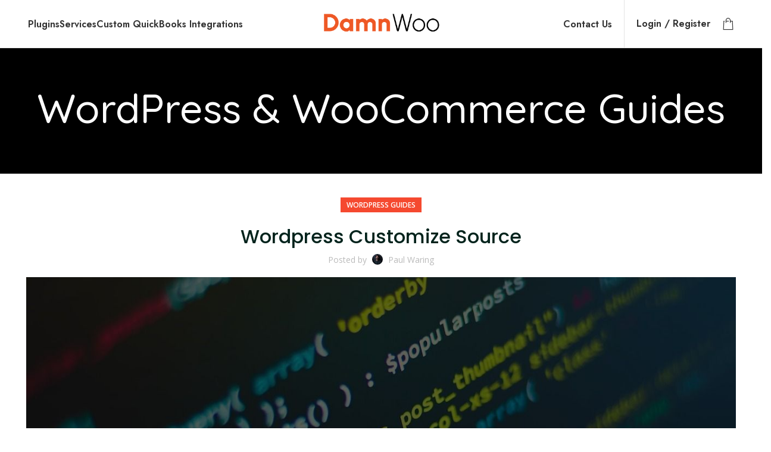

--- FILE ---
content_type: text/html; charset=UTF-8
request_url: https://damnwoo.com/wordpress-customize-source/
body_size: 51208
content:
<!DOCTYPE html>
<html lang="en-US">
<head>
<meta charset="UTF-8">
<link rel="profile" href="https://gmpg.org/xfn/11">
<script type="pmdelayedscript" data-cfasync="false" data-no-optimize="1" data-no-defer="1" data-no-minify="1">window.MSInputMethodContext && document.documentMode && document.write('<script src="https://damnwoo.com/wp-content/themes/woodmart/js/libs/ie11CustomProperties.min.js"><\/script>');</script>
<meta name='robots' content='index, follow, max-image-preview:large, max-snippet:-1, max-video-preview:-1' />
<!-- This site is optimized with the Yoast SEO plugin v26.7 - https://yoast.com/wordpress/plugins/seo/ -->
<title>Wordpress Customize Source</title><style id="perfmatters-used-css">:where(.wp-block-button__link){border-radius:9999px;box-shadow:none;padding:calc(.667em + 2px) calc(1.333em + 2px);text-decoration:none;}:root :where(.wp-block-button .wp-block-button__link.is-style-outline),:root :where(.wp-block-button.is-style-outline>.wp-block-button__link){border:2px solid;padding:.667em 1.333em;}:root :where(.wp-block-button .wp-block-button__link.is-style-outline:not(.has-text-color)),:root :where(.wp-block-button.is-style-outline>.wp-block-button__link:not(.has-text-color)){color:currentColor;}:root :where(.wp-block-button .wp-block-button__link.is-style-outline:not(.has-background)),:root :where(.wp-block-button.is-style-outline>.wp-block-button__link:not(.has-background)){background-color:initial;background-image:none;}:where(.wp-block-columns){margin-bottom:1.75em;}:where(.wp-block-columns.has-background){padding:1.25em 2.375em;}:where(.wp-block-post-comments input[type=submit]){border:none;}:where(.wp-block-cover-image:not(.has-text-color)),:where(.wp-block-cover:not(.has-text-color)){color:#fff;}:where(.wp-block-cover-image.is-light:not(.has-text-color)),:where(.wp-block-cover.is-light:not(.has-text-color)){color:#000;}:root :where(.wp-block-cover h1:not(.has-text-color)),:root :where(.wp-block-cover h2:not(.has-text-color)),:root :where(.wp-block-cover h3:not(.has-text-color)),:root :where(.wp-block-cover h4:not(.has-text-color)),:root :where(.wp-block-cover h5:not(.has-text-color)),:root :where(.wp-block-cover h6:not(.has-text-color)),:root :where(.wp-block-cover p:not(.has-text-color)){color:inherit;}.wp-block-embed.alignleft,.wp-block-embed.alignright,.wp-block[data-align=left]>[data-type="core/embed"],.wp-block[data-align=right]>[data-type="core/embed"]{max-width:360px;width:100%;}.wp-block-embed.alignleft .wp-block-embed__wrapper,.wp-block-embed.alignright .wp-block-embed__wrapper,.wp-block[data-align=left]>[data-type="core/embed"] .wp-block-embed__wrapper,.wp-block[data-align=right]>[data-type="core/embed"] .wp-block-embed__wrapper{min-width:280px;}.wp-block-cover .wp-block-embed{min-height:240px;min-width:320px;}.wp-block-embed{overflow-wrap:break-word;}.wp-block-embed :where(figcaption){margin-bottom:1em;margin-top:.5em;}.wp-block-embed iframe{max-width:100%;}.wp-block-embed__wrapper{position:relative;}.wp-embed-responsive .wp-has-aspect-ratio .wp-block-embed__wrapper:before{content:"";display:block;padding-top:50%;}.wp-embed-responsive .wp-has-aspect-ratio iframe{bottom:0;height:100%;left:0;position:absolute;right:0;top:0;width:100%;}.wp-embed-responsive .wp-embed-aspect-21-9 .wp-block-embed__wrapper:before{padding-top:42.85%;}.wp-embed-responsive .wp-embed-aspect-18-9 .wp-block-embed__wrapper:before{padding-top:50%;}.wp-embed-responsive .wp-embed-aspect-16-9 .wp-block-embed__wrapper:before{padding-top:56.25%;}.wp-embed-responsive .wp-embed-aspect-4-3 .wp-block-embed__wrapper:before{padding-top:75%;}.wp-embed-responsive .wp-embed-aspect-1-1 .wp-block-embed__wrapper:before{padding-top:100%;}.wp-embed-responsive .wp-embed-aspect-9-16 .wp-block-embed__wrapper:before{padding-top:177.77%;}.wp-embed-responsive .wp-embed-aspect-1-2 .wp-block-embed__wrapper:before{padding-top:200%;}:where(.wp-block-file){margin-bottom:1.5em;}:where(.wp-block-file__button){border-radius:2em;display:inline-block;padding:.5em 1em;}:where(.wp-block-file__button):is(a):active,:where(.wp-block-file__button):is(a):focus,:where(.wp-block-file__button):is(a):hover,:where(.wp-block-file__button):is(a):visited{box-shadow:none;color:#fff;opacity:.85;text-decoration:none;}:where(.wp-block-group.wp-block-group-is-layout-constrained){position:relative;}@keyframes turn-on-visibility{0%{opacity:0;}to{opacity:1;}}@keyframes turn-off-visibility{0%{opacity:1;visibility:visible;}99%{opacity:0;visibility:visible;}to{opacity:0;visibility:hidden;}}@keyframes lightbox-zoom-in{0%{transform:translate(calc(( -100vw + var(--wp--lightbox-scrollbar-width) ) / 2 + var(--wp--lightbox-initial-left-position)),calc(-50vh + var(--wp--lightbox-initial-top-position))) scale(var(--wp--lightbox-scale));}to{transform:translate(-50%,-50%) scale(1);}}@keyframes lightbox-zoom-out{0%{transform:translate(-50%,-50%) scale(1);visibility:visible;}99%{visibility:visible;}to{transform:translate(calc(( -100vw + var(--wp--lightbox-scrollbar-width) ) / 2 + var(--wp--lightbox-initial-left-position)),calc(-50vh + var(--wp--lightbox-initial-top-position))) scale(var(--wp--lightbox-scale));visibility:hidden;}}:where(.wp-block-latest-comments:not([style*=line-height] .wp-block-latest-comments__comment)){line-height:1.1;}:where(.wp-block-latest-comments:not([style*=line-height] .wp-block-latest-comments__comment-excerpt p)){line-height:1.8;}:root :where(.wp-block-latest-posts.is-grid){padding:0;}:root :where(.wp-block-latest-posts.wp-block-latest-posts__list){padding-left:0;}ol,ul{box-sizing:border-box;}:where(.wp-block-navigation.has-background .wp-block-navigation-item a:not(.wp-element-button)),:where(.wp-block-navigation.has-background .wp-block-navigation-submenu a:not(.wp-element-button)){padding:.5em 1em;}:where(.wp-block-navigation .wp-block-navigation__submenu-container .wp-block-navigation-item a:not(.wp-element-button)),:where(.wp-block-navigation .wp-block-navigation__submenu-container .wp-block-navigation-submenu a:not(.wp-element-button)),:where(.wp-block-navigation .wp-block-navigation__submenu-container .wp-block-navigation-submenu button.wp-block-navigation-item__content),:where(.wp-block-navigation .wp-block-navigation__submenu-container .wp-block-pages-list__item button.wp-block-navigation-item__content){padding:.5em 1em;}@keyframes overlay-menu__fade-in-animation{0%{opacity:0;transform:translateY(.5em);}to{opacity:1;transform:translateY(0);}}:root :where(p.has-background){padding:1.25em 2.375em;}:where(p.has-text-color:not(.has-link-color)) a{color:inherit;}:where(.wp-block-post-comments-form) input:not([type=submit]),:where(.wp-block-post-comments-form) textarea{border:1px solid #949494;font-family:inherit;font-size:1em;}:where(.wp-block-post-comments-form) input:where(:not([type=submit]):not([type=checkbox])),:where(.wp-block-post-comments-form) textarea{padding:calc(.667em + 2px);}:where(.wp-block-post-excerpt){margin-bottom:var(--wp--style--block-gap);margin-top:var(--wp--style--block-gap);}:where(.wp-block-preformatted.has-background){padding:1.25em 2.375em;}:where(.wp-block-search__button){border:1px solid #ccc;padding:6px 10px;}:where(.wp-block-search__input){font-family:inherit;font-size:inherit;font-style:inherit;font-weight:inherit;letter-spacing:inherit;line-height:inherit;text-transform:inherit;}:where(.wp-block-search__button-inside .wp-block-search__inside-wrapper){border:1px solid #949494;box-sizing:border-box;padding:4px;}:where(.wp-block-search__button-inside .wp-block-search__inside-wrapper) :where(.wp-block-search__button){padding:4px 8px;}:root :where(.wp-block-separator.is-style-dots){height:auto;line-height:1;text-align:center;}:root :where(.wp-block-separator.is-style-dots):before{color:currentColor;content:"···";font-family:serif;font-size:1.5em;letter-spacing:2em;padding-left:2em;}:root :where(.wp-block-site-logo.is-style-rounded){border-radius:9999px;}:root :where(.wp-block-site-title a){color:inherit;}:root :where(.wp-block-social-links .wp-social-link a){padding:.25em;}:root :where(.wp-block-social-links.is-style-logos-only .wp-social-link a){padding:0;}:root :where(.wp-block-social-links.is-style-pill-shape .wp-social-link a){padding-left:.66667em;padding-right:.66667em;}:root :where(.wp-block-tag-cloud.is-style-outline){display:flex;flex-wrap:wrap;gap:1ch;}:root :where(.wp-block-tag-cloud.is-style-outline a){border:1px solid;font-size:unset !important;margin-right:0;padding:1ch 2ch;text-decoration:none !important;}:where(.wp-block-term-description){margin-bottom:var(--wp--style--block-gap);margin-top:var(--wp--style--block-gap);}:where(pre.wp-block-verse){font-family:inherit;}.editor-styles-wrapper,.entry-content{counter-reset:footnotes;}a[data-fn].fn{counter-increment:footnotes;display:inline-flex;font-size:smaller;text-decoration:none;text-indent:-9999999px;vertical-align:super;}a[data-fn].fn:after{content:"[" counter(footnotes) "]";float:left;text-indent:0;}:root{--wp--preset--font-size--normal:16px;--wp--preset--font-size--huge:42px;}html :where(.has-border-color){border-style:solid;}html :where([style*=border-top-color]){border-top-style:solid;}html :where([style*=border-right-color]){border-right-style:solid;}html :where([style*=border-bottom-color]){border-bottom-style:solid;}html :where([style*=border-left-color]){border-left-style:solid;}html :where([style*=border-width]){border-style:solid;}html :where([style*=border-top-width]){border-top-style:solid;}html :where([style*=border-right-width]){border-right-style:solid;}html :where([style*=border-bottom-width]){border-bottom-style:solid;}html :where([style*=border-left-width]){border-left-style:solid;}html :where(img[class*=wp-image-]){height:auto;max-width:100%;}:where(figure){margin:0 0 1em;}html :where(.is-position-sticky){--wp-admin--admin-bar--position-offset:var(--wp-admin--admin-bar--height,0px);}@media screen and (max-width:600px){html :where(.is-position-sticky){--wp-admin--admin-bar--position-offset:0px;}}@font-face{font-family:vcpb-plugin-icons;src:url("https://damnwoo.com/wp-content/plugins/js_composer/assets/css/../fonts/vc_icons_v2/fonts/vcpb-plugin-icons.eot?f6ud62");src:url("https://damnwoo.com/wp-content/plugins/js_composer/assets/css/../fonts/vc_icons_v2/fonts/vcpb-plugin-icons.eot?f6ud62#iefix") format("embedded-opentype"),url("https://damnwoo.com/wp-content/plugins/js_composer/assets/css/../fonts/vc_icons_v2/fonts/vcpb-plugin-icons.ttf?f6ud62") format("truetype"),url("https://damnwoo.com/wp-content/plugins/js_composer/assets/css/../fonts/vc_icons_v2/fonts/vcpb-plugin-icons.woff?f6ud62") format("woff"),url("https://damnwoo.com/wp-content/plugins/js_composer/assets/css/../fonts/vc_icons_v2/fonts/vcpb-plugin-icons.svg?f6ud62#vcpb-plugin-icons") format("svg");font-weight:400;font-style:normal;}@keyframes progress-bar-stripes{from{background-position:40px 0;}to{background-position:0 0;}}@keyframes load7{0%,100%,80%{box-shadow:0 2.5em 0 -1.3em rgba(235,235,235,.75);}40%{box-shadow:0 2.5em 0 0 rgba(235,235,235,.75);}}@font-face{font-family:vc_grid_v1;src:url("https://damnwoo.com/wp-content/plugins/js_composer/assets/css/../fonts/vc_grid/vc_grid_v1.eot?-9hbgac");src:url("https://damnwoo.com/wp-content/plugins/js_composer/assets/css/../fonts/vc_grid/vc_grid_v1.eot?#iefix-9hbgac") format("embedded-opentype"),url("https://damnwoo.com/wp-content/plugins/js_composer/assets/css/../fonts/vc_grid/vc_grid_v1.woff?-9hbgac") format("woff"),url("https://damnwoo.com/wp-content/plugins/js_composer/assets/css/../fonts/vc_grid/vc_grid_v1.ttf?-9hbgac") format("truetype"),url("https://damnwoo.com/wp-content/plugins/js_composer/assets/css/../fonts/vc_grid/vc_grid_v1.svg?-9hbgac#vc_grid_v1") format("svg");font-weight:400;font-style:normal;}[class*=" vc_arrow-icon-"],[class^=vc_arrow-icon-]{font-family:vc_grid_v1;speak:none;font-style:normal;font-weight:400;font-variant:normal;text-transform:none;line-height:1;-webkit-font-smoothing:antialiased;-moz-osx-font-smoothing:grayscale;}@keyframes wpb_ttb{0%{transform:translate(0,-10%);opacity:0;}100%{transform:translate(0,0);opacity:1;}}@keyframes wpb_btt{0%{transform:translate(0,10%);opacity:0;}100%{transform:translate(0,0);opacity:1;}}@keyframes wpb_ltr{0%{transform:translate(-10%,0);opacity:0;}100%{transform:translate(0,0);opacity:1;}}@keyframes wpb_rtl{0%{transform:translate(10%,0);opacity:0;}100%{transform:translate(0,0);opacity:1;}}@keyframes wpb_appear{0%{transform:scale(.5);opacity:.1;}100%{transform:scale(1);opacity:1;}}@keyframes vc_woo-add-cart-load{0%,100%,80%{box-shadow:0 2.5em 0 -1.3em rgba(235,235,235,.75);}40%{box-shadow:0 2.5em 0 0 rgba(235,235,235,.75);}}.container,.container-fluid{width:100%;padding-right:15px;padding-left:15px;margin-right:auto;margin-left:auto;}.row{display:flex;flex-wrap:wrap;margin-right:-15px;margin-left:-15px;}.col,.col-1,.col-10,.col-11,.col-12,.col-2,.col-20_0,.col-3,.col-4,.col-5,.col-6,.col-7,.col-8,.col-9,.col-auto,.col-lg,.col-lg-1,.col-lg-10,.col-lg-11,.col-lg-12,.col-lg-2,.col-lg-20_0,.col-lg-3,.col-lg-4,.col-lg-5,.col-lg-6,.col-lg-7,.col-lg-8,.col-lg-9,.col-lg-auto,.col-md,.col-md-1,.col-md-10,.col-md-11,.col-md-12,.col-md-2,.col-md-20_0,.col-md-3,.col-md-4,.col-md-5,.col-md-6,.col-md-7,.col-md-8,.col-md-9,.col-md-auto,.col-sm,.col-sm-1,.col-sm-10,.col-sm-11,.col-sm-12,.col-sm-2,.col-sm-3,.col-sm-4,.col-sm-5,.col-sm-6,.col-sm-7,.col-sm-8,.col-sm-9,.col-sm-auto,.col-xl,.col-xl-1,.col-xl-10,.col-xl-11,.col-xl-12,.col-xl-2,.col-xl-3,.col-xl-4,.col-xl-5,.col-xl-6,.col-xl-7,.col-xl-8,.col-xl-9,.col-xl-auto{position:relative;width:100%;min-height:1px;padding-right:15px;padding-left:15px;}.col-12{flex:0 0 100%;max-width:100%;}@media (min-width:769px){.col-md-12{flex:0 0 100%;max-width:100%;}}@media (min-width:1025px){.col-lg-12{flex:0 0 100%;max-width:100%;}}.align-items-start{align-items:flex-start !important;}:root{--wd-text-line-height:1.6;--wd-brd-radius:.001px;--wd-form-height:42px;--wd-form-color:inherit;--wd-form-placeholder-color:inherit;--wd-form-bg:transparent;--wd-form-brd-color:rgba(0,0,0,.1);--wd-form-brd-color-focus:rgba(0,0,0,.15);--wd-form-chevron:url("[data-uri]");--btn-height:42px;--btn-transform:uppercase;--btn-font-weight:600;--btn-font-family:inherit;--btn-font-style:unset;--wd-main-bgcolor:#fff;--wd-scroll-w:.001px;--wd-admin-bar-h:.001px;--wd-tags-mb:20px;--wd-block-spacing:20px;--wd-header-banner-mt:.001px;--wd-sticky-nav-w:.001px;--color-white:#fff;--color-gray-100:#f7f7f7;--color-gray-200:#f1f1f1;--color-gray-300:#bbb;--color-gray-400:#a5a5a5;--color-gray-500:#777;--color-gray-600:#666;--color-gray-700:#555;--color-gray-800:#333;--color-gray-900:#242424;--bgcolor-white-rgb:255,255,255;--bgcolor-white:#fff;--bgcolor-gray-100:#f7f7f7;--bgcolor-gray-200:#f7f7f7;--bgcolor-gray-300:#f1f1f1;--bgcolor-gray-400:rgba(187,187,187,.4);--brdcolor-gray-200:rgba(0,0,0,.075);--brdcolor-gray-300:rgba(0,0,0,.105);--brdcolor-gray-400:rgba(0,0,0,.12);--brdcolor-gray-500:rgba(0,0,0,.2);}html,body,div,span,applet,object,iframe,h1,h2,h3,h4,h5,h6,p,blockquote,pre,a,abbr,acronym,address,big,cite,code,del,dfn,em,img,ins,kbd,q,s,samp,small,strike,strong,sub,sup,tt,var,b,u,i,center,dl,dt,dd,ol,ul,li,fieldset,form,label,legend,table,caption,tbody,tfoot,thead,tr,th,td,article,aside,canvas,details,embed,figure,figcaption,footer,header,hgroup,menu,nav,output,ruby,section,summary,time,mark,audio,video{margin:0;padding:0;border:0;vertical-align:baseline;font:inherit;font-size:100%;}*,*:before,*:after{-webkit-box-sizing:border-box;-moz-box-sizing:border-box;box-sizing:border-box;}html{line-height:1;-webkit-text-size-adjust:100%;-webkit-tap-highlight-color:transparent;font-family:sans-serif;overflow-x:hidden;}ol,ul{list-style:none;margin-bottom:var(--list-mb);padding-left:var(--li-pl);--list-mb:20px;--li-mb:10px;--li-pl:17px;}a img{border:none;}article,aside,details,figcaption,figure,footer,header,hgroup,main,menu,nav,section,summary{display:block;}a,button,input{touch-action:manipulation;}button,input,optgroup,select,textarea{margin:0;color:inherit;font:inherit;}button{overflow:visible;}button,html input[type="button"],input[type="reset"],input[type="submit"]{cursor:pointer;-webkit-appearance:button;}button::-moz-focus-inner,input::-moz-focus-inner{padding:0;padding:0;border:0;border:0;}body{margin:0;background-color:#fff;color:var(--wd-text-color);text-rendering:optimizeLegibility;font-weight:var(--wd-text-font-weight);font-style:var(--wd-text-font-style);font-size:var(--wd-text-font-size);font-family:var(--wd-text-font);-webkit-font-smoothing:antialiased;-moz-osx-font-smoothing:grayscale;line-height:var(--wd-text-line-height);--wd-header-h:calc(var(--wd-top-bar-h) + var(--wd-header-general-h) + var(--wd-header-bottom-h));--wd-header-sticky-h:calc(var(--wd-top-bar-sticky-h) + var(--wd-header-general-sticky-h) + var(--wd-header-bottom-sticky-h) + var(--wd-header-clone-h));}@supports (overflow: clip){body{overflow:clip;}}p{margin-bottom:var(--wd-tags-mb);}a{color:var(--wd-link-color);text-decoration:none;transition:all .25s ease;}a:is(:hover,:focus,:active){outline:none;text-decoration:none;}a:hover{color:var(--wd-link-color-hover);}a:focus{outline:none;}:is(h1,h2,h3,h4,h5,h6,.title) a{color:inherit;}:is(h1,h2,h3,h4,h5,h6,.title) a:hover{color:var(--wd-link-color-hover);}label{display:block;margin-bottom:5px;color:var(--wd-title-color);vertical-align:middle;font-weight:400;}.required{border:none;color:#e01020;font-size:16px;line-height:1;}strong,b{font-weight:600;}small{font-size:80%;}img{max-width:100%;height:auto;border:0;vertical-align:middle;}h1{font-size:28px;}h3{font-size:22px;}h4{font-size:18px;}.wd-entities-title a{color:inherit;}legend,h1,h2,h3,h4,h5,h6,.title{display:block;margin-bottom:var(--wd-tags-mb);color:var(--wd-title-color);text-transform:var(--wd-title-transform);font-weight:var(--wd-title-font-weight);font-style:var(--wd-title-font-style);font-family:var(--wd-title-font);line-height:1.4;}.wd-entities-title{display:block;color:var(--wd-entities-title-color);word-wrap:break-word;font-weight:var(--wd-entities-title-font-weight);font-style:var(--wd-entities-title-font-style);font-family:var(--wd-entities-title-font);text-transform:var(--wd-entities-title-transform);line-height:1.4;}a.wd-entities-title:hover,.wd-entities-title a:hover{color:var(--wd-entities-title-color-hover);}li{margin-bottom:var(--li-mb);}li:last-child{margin-bottom:0;}li>ul,li>ol{margin-top:var(--li-mb);margin-bottom:0;}ul{list-style:disc;}.unordered-list,.wd-sub-menu,.textwidget .menu,.unordered-list ul,.wd-sub-menu ul,.textwidget .menu ul,.unordered-list ol,.wd-sub-menu ol,.textwidget .menu ol,.wd-nav,nav[class*="-pagination"] ul{list-style:none;--li-pl:0;}.wd-sub-menu,.wd-sub-menu ul,.wd-sub-menu ol,.wd-nav,nav[class*="-pagination"] ul{--list-mb:0;--li-mb:0;}.text-center{--content-align:center;--text-align:center;text-align:center;}.text-right{--text-align:right;text-align:right;--content-align:flex-end;}.text-left{--text-align:left;text-align:left;--content-align:flex-start;}[class*="color-scheme-light"]{--color-white:#000;--color-gray-100:rgba(255,255,255,.1);--color-gray-200:rgba(255,255,255,.2);--color-gray-300:rgba(255,255,255,.5);--color-gray-400:rgba(255,255,255,.6);--color-gray-500:rgba(255,255,255,.7);--color-gray-600:rgba(255,255,255,.8);--color-gray-700:rgba(255,255,255,.9);--color-gray-800:#fff;--color-gray-900:#fff;--bgcolor-white-rgb:0,0,0;--bgcolor-white:#0f0f0f;--bgcolor-gray-100:#0a0a0a;--bgcolor-gray-200:#121212;--bgcolor-gray-300:#141414;--bgcolor-gray-400:#171717;--brdcolor-gray-200:rgba(255,255,255,.1);--brdcolor-gray-300:rgba(255,255,255,.15);--brdcolor-gray-400:rgba(255,255,255,.25);--brdcolor-gray-500:rgba(255,255,255,.3);--wd-text-color:rgba(255,255,255,.8);--wd-title-color:#fff;--wd-widget-title-color:var(--wd-title-color);--wd-entities-title-color:#fff;--wd-entities-title-color-hover:rgba(255,255,255,.8);--wd-link-color:rgba(255,255,255,.9);--wd-link-color-hover:#fff;--wd-form-brd-color:rgba(255,255,255,.2);--wd-form-brd-color-focus:rgba(255,255,255,.3);--wd-form-placeholder-color:rgba(255,255,255,.6);--wd-form-chevron:url("[data-uri]");--wd-main-bgcolor:#1a1a1a;color:var(--wd-text-color);}.color-scheme-dark{--color-white:#fff;--color-gray-100:#f7f7f7;--color-gray-200:#f1f1f1;--color-gray-300:#bbb;--color-gray-400:#a5a5a5;--color-gray-500:#777;--color-gray-600:#666;--color-gray-700:#555;--color-gray-800:#333;--color-gray-900:#242424;--bgcolor-white-rgb:255,255,255;--bgcolor-white:#fff;--bgcolor-gray-100:#f7f7f7;--bgcolor-gray-200:#f7f7f7;--bgcolor-gray-300:#f1f1f1;--bgcolor-gray-400:rgba(187,187,187,.4);--brdcolor-gray-200:rgba(0,0,0,.075);--brdcolor-gray-300:rgba(0,0,0,.105);--brdcolor-gray-400:rgba(0,0,0,.12);--brdcolor-gray-500:rgba(0,0,0,.2);--wd-text-color:#777;--wd-title-color:#242424;--wd-entities-title-color:#333;--wd-entities-title-color-hover:rgba(51,51,51,.65);--wd-link-color:#333;--wd-link-color-hover:#242424;--wd-form-brd-color:rgba(0,0,0,.1);--wd-form-brd-color-focus:rgba(0,0,0,.15);--wd-form-placeholder-color:#777;color:var(--wd-text-color);}[class*="color-scheme-hover"]{transition:all .25s ease;}[class*="color-scheme-hover"] .title{transition:all .25s ease;}.wd-fill{position:absolute;top:0;right:0;bottom:0;left:0;}.set-cont-mb-s{--wd-tags-mb:10px;}.reset-last-child>*:last-child{margin-bottom:0;}@keyframes wd-rotate{100%{transform:rotate(360deg);}}@keyframes wd-fadeIn{from{opacity:0;}to{opacity:1;}}@keyframes wd-fadeOut{from{opacity:1;}to{opacity:0;}}@keyframes wd-fadeInBottomShort{from{transform:translate3d(0,20px,0);}to{transform:none;}}@keyframes wd-ShakePrev{25%{transform:translate3d(0px,0,0);}50%{transform:translate3d(3px,0,0);}75%{transform:translate3d(-3px,0,0);}}@keyframes wd-ShakeNext{25%{transform:translate3d(0px,0,0);}50%{transform:translate3d(-3px,0,0);}75%{transform:translate3d(3px,0,0);}}@keyframes wd-FadeInLoader{from{opacity:0;}to{opacity:.8;}}input[type='email'],input[type='search'],input[type='number'],input[type='url'],input[type='tel'],input[type='text'],input[type='password'],textarea,select{-webkit-appearance:none;-moz-appearance:none;appearance:none;}input[type='email'],input[type='date'],input[type='search'],input[type='number'],input[type='text'],input[type='tel'],input[type='url'],input[type='password'],textarea,select{padding:0 15px;max-width:100%;width:100%;height:var(--wd-form-height);border:var(--wd-form-brd-width) solid var(--wd-form-brd-color);border-radius:var(--wd-form-brd-radius);background-color:var(--wd-form-bg);box-shadow:none;color:var(--wd-form-color);vertical-align:middle;font-size:14px;transition:border-color .5s ease;}input[type='email']:focus,input[type='date']:focus,input[type='search']:focus,input[type='number']:focus,input[type='text']:focus,input[type='tel']:focus,input[type='url']:focus,input[type='password']:focus,textarea:focus,select:focus{outline:none;border-color:var(--wd-form-brd-color-focus);transition:border-color .4s ease;}::-webkit-input-placeholder{color:var(--wd-form-placeholder-color);}::-moz-placeholder{color:var(--wd-form-placeholder-color);}:-moz-placeholder{color:var(--wd-form-placeholder-color);}input[type="radio"],input[type="checkbox"]{box-sizing:border-box;margin-top:0;padding:0;vertical-align:middle;margin-inline-end:5px;}input[type="search"]{box-sizing:content-box;-webkit-appearance:textfield;}input[type="search"]::-webkit-search-cancel-button,input[type="search"]::-webkit-search-decoration{-webkit-appearance:none;}input[type="number"]{padding:0;text-align:center;}input[type="number"]::-webkit-inner-spin-button,input[type="number"]::-webkit-outer-spin-button{height:auto;}input[type="date"]::-webkit-inner-spin-button{display:none;}input[type="date"]::-webkit-calendar-picker-indicator{opacity:0;}input[type="date"]::-webkit-clear-button{position:relative;right:5px;width:30px;opacity:.4;filter:grayscale(100%);}[class*="color-scheme-light"] input[type="date"]::-webkit-clear-button{opacity:.6;filter:grayscale(100%) invert(100%) saturate(800%);}html:not(.browser-Firefox) input[type="date"]{background:no-repeat url("https://damnwoo.com/wp-content/themes/woodmart/css/parts/../../inc/admin/assets/images/calend-d.svg") right 15px top 50%;background-size:auto 14px;}html:not(.browser-Firefox) [class*="color-scheme-light"] input[type='date']{background-image:url("https://damnwoo.com/wp-content/themes/woodmart/css/parts/../../inc/admin/assets/images/calend-l.svg");}input:-webkit-autofill{border-color:var(--wd-form-brd-color);-webkit-box-shadow:0 0 0 1000px var(--wd-form-bg) inset;-webkit-text-fill-color:var(--wd-form-color);}input:focus:-webkit-autofill{border-color:var(--wd-form-brd-color-focus);}:is(.btn,.button,button,[type="submit"],[type="button"]){padding:5px 20px;min-height:var(--btn-height);font-size:13px;position:relative;display:inline-flex;align-items:center;justify-content:center;outline:none;border:0px solid transparent;border-radius:0;box-shadow:none;vertical-align:middle;text-align:center;text-decoration:none;text-transform:var(--btn-transform);text-shadow:none;font-weight:var(--btn-font-weight);font-family:var(--btn-font-family);font-style:var(--btn-font-style);line-height:1.2;cursor:pointer;transition:color .25s ease,background-color .25s ease,border-color .25s ease,box-shadow .25s ease,opacity .25s ease;color:var(--btn-color,#3e3e3e);background-color:var(--btn-bgcolor,#f3f3f3);}:is(.btn,.button,button,[type="submit"],[type="button"]):hover{color:var(--btn-color-hover,#3e3e3e);background-color:var(--btn-bgcolor-hover,#e0e0e0);}button[disabled],input[disabled]{opacity:.6 !important;cursor:default;}[class*="wd-grid"]{display:flex;flex-wrap:wrap;}[class*="wd-grid-col-"]{--wd-col:1;}[class*="wd-spacing-"]{margin-right:calc(( var(--wd-sp) / 2 ) * -1);margin-left:calc(( var(--wd-sp) / 2 ) * -1);--wd-sp:.001px;}[class*="wd-spacing-"]>[class*="col"]{margin-bottom:var(--wd-sp);padding-right:calc(var(--wd-sp) / 2);padding-left:calc(var(--wd-sp) / 2);}.wd-dropdown{position:absolute;top:100%;left:0;z-index:380;margin-top:15px;margin-right:0;margin-left:calc(var(--nav-gap,.001px) / 2 * -1);background-color:var(--bgcolor-white);background-position:bottom right;background-clip:border-box;background-repeat:no-repeat;box-shadow:0 0 3px rgba(0,0,0,.15);text-align:left;border-radius:var(--wd-brd-radius);visibility:hidden;opacity:0;transition:opacity .4s cubic-bezier(.19,1,.22,1),visibility .4s cubic-bezier(.19,1,.22,1),transform .4s cubic-bezier(.19,1,.22,1);transform:translateY(15px) translateZ(0);pointer-events:none;}.wd-dropdown:after{content:"";position:absolute;right:0;bottom:100%;left:0;height:15px;}.whb-col-right .wd-dropdown-menu.wd-design-default{right:0;left:auto;margin-left:0;margin-right:calc(var(--nav-gap,.001px) / 2 * -1);}.wd-event-hover:hover>.wd-dropdown,.wd-event-click.wd-opened>.wd-dropdown,.wd-dropdown.wd-opened{visibility:visible;opacity:1;transform:none !important;pointer-events:visible;pointer-events:unset;}.wpb-js-composer .wd-dropdown-menu>.container>p{display:none;}.wd-dropdown-menu{min-height:min(var(--wd-dropdown-height),var(--wd-content-h,var(--wd-dropdown-height)));width:var(--wd-dropdown-width);background-image:var(--wd-dropdown-bg-img);}.wd-dropdown-menu.wd-design-default{padding:12px 20px;--wd-dropdown-width:220px;}.wd-dropdown-menu.wd-design-default>.container{padding:0;width:auto;}.wd-dropdown-menu.wd-design-default .wd-dropdown{top:0;left:100%;padding:12px 20px;width:var(--wd-dropdown-width);margin:0 0 0 20px;}.wd-dropdown-menu.wd-design-default .wd-dropdown:after{top:0;right:100%;bottom:0;left:auto;width:20px;height:auto;}.wd-dropdown-menu.wd-design-default .menu-item-has-children>a:after{margin-left:auto;color:rgba(82,82,82,.45);font-weight:600;font-size:55%;line-height:1;font-family:"woodmart-font";content:"";}.wd-dropdown-menu.wd-design-default.color-scheme-light .menu-item-has-children>a:after{color:rgba(255,255,255,.6);}.wd-side-hidden{position:fixed;top:var(--wd-admin-bar-h);bottom:0;z-index:500;overflow:hidden;overflow-y:auto;-webkit-overflow-scrolling:touch;width:340px;background-color:var(--bgcolor-white);transition:transform .5s cubic-bezier(.19,1,.22,1);}.wd-side-hidden.wd-left{right:auto;left:0;transform:translate3d(-100%,0,0);}.wd-side-hidden.wd-right{right:0;left:auto;transform:translate3d(100%,0,0);}@media (max-width: 350px){div.website-wrapper .wd-side-hidden{width:270px !important;}}.wd-sub-menu{--sub-menu-color:#848484;--sub-menu-color-hover:var(--wd-primary-color);}.wd-sub-menu li{position:relative;}.wd-sub-menu li>a{position:relative;display:flex;align-items:center;padding-top:8px;padding-bottom:8px;color:var(--sub-menu-color);font-size:14px;line-height:1.3;}.wd-sub-menu li>a:hover{color:var(--sub-menu-color-hover);}[class*="color-scheme-light"] .wd-sub-menu{--sub-menu-color:rgba(255,255,255,.6);--sub-menu-color-hover:#fff;}.widget .wd-sub-menu{--li-mb:0;}.widget .wd-sub-menu ul{--li-mb:0;}.wd-nav{--nav-gap:20px;display:inline-flex;flex-wrap:wrap;justify-content:var(--text-align);text-align:left;gap:1px var(--nav-gap);}.wd-nav>li{position:relative;}.wd-nav>li>a{position:relative;display:flex;align-items:center;flex-direction:row;text-transform:uppercase;font-weight:600;font-size:13px;line-height:1.2;}.wd-nav>li:is(.wd-has-children,.menu-item-has-children)>a:after{margin-left:4px;font-weight:normal;font-style:normal;font-size:clamp(6px,50%,18px);content:"";font-family:"woodmart-font";}.wd-nav[class*="wd-style-"]{--nav-color:#333;--nav-color-hover:rgba(51,51,51,.7);--nav-color-active:rgba(51,51,51,.7);--nav-chevron-color:rgba(82,82,82,.45);}.wd-nav[class*="wd-style-"]>li>a{color:var(--nav-color);}.wd-nav[class*="wd-style-"]>li:hover>a{color:var(--nav-color-hover);}.wd-nav[class*="wd-style-"]>li:is(.current-menu-item,.wd-active,.active)>a{color:var(--nav-color-active);}.wd-nav[class*="wd-style-"]>li:is(.wd-has-children,.menu-item-has-children)>a:after{color:var(--nav-chevron-color);}:is(.color-scheme-light,.whb-color-light) .wd-nav[class*="wd-style-"]{--nav-color:#fff;--nav-color-hover:rgba(255,255,255,.8);--nav-color-active:rgba(255,255,255,.8);--nav-chevron-color:rgba(255,255,255,.6);}:is(.color-scheme-light,.whb-color-light) .wd-nav:is(.wd-style-bordered,.wd-style-separated)>li:not(:last-child):after{border-color:rgba(255,255,255,.25);}.wd-nav.wd-style-bg>li:is(:hover,.current-menu-item,.wd-active,.active)>a{color:var(--nav-color-hover);}.wd-nav.wd-style-bg>li:is(:hover,.current-menu-item,.wd-active,.active)>a:before{visibility:visible;opacity:.25;}.wd-nav[class*="wd-style-underline"] .nav-link-text{position:relative;display:inline-block;padding-top:1px;padding-bottom:1px;line-height:1.2;}.wd-nav[class*="wd-style-underline"] .nav-link-text:after{content:"";position:absolute;top:100%;left:0;width:0;height:2px;background-color:var(--wd-primary-color);transition:width .4s cubic-bezier(.175,.885,.32,1.15);}.wd-nav[class*="wd-style-underline"]>li:is(:hover,.current-menu-item,.wd-active,.active)>a .nav-link-text:after{width:100%;}.wd-tltp .wd-tooltip-label,.tooltip{position:absolute;z-index:1070;visibility:hidden;text-transform:none;font-weight:400;font-size:12px;opacity:0;pointer-events:none;}.wd-tltp:hover .wd-tooltip-label,.tooltip.show{visibility:visible;opacity:1;animation:wd-fadeInTooltip .3s ease;}.wd-tltp .wd-tooltip-label{padding:0 15px !important;max-width:200px;height:34px;border-radius:0;border-radius:calc(var(--wd-brd-radius) / 1.5);background-color:#000;color:#fff;text-align:center;white-space:nowrap;line-height:34px;}.wd-tltp .wd-tooltip-label:before,.tooltip .arrow{position:absolute;width:0;height:0;border-style:solid;border-color:transparent;}.wd-tltp-top .wd-tooltip-label:before,.tooltip.bs-tooltip-top .arrow{left:50%;border-width:5px 5px 0;border-top-color:#000;}.wd-tltp-top .wd-tooltip-label{bottom:100%;left:50%;transform:translateX(-50%);margin-bottom:8px;}.wd-tltp-top .wd-tooltip-label:before{top:100%;margin-left:-5px;}.wd-tltp{position:relative;}.wd-tltp .wd-tooltip-label:before{content:"";}@keyframes wd-fadeInTooltip{from{opacity:0;}to{opacity:.9;}}@keyframes wd-fadeInUpBig{from{transform:translate3d(0,100%,0);}to{transform:none;}}@keyframes wd-fadeOutDownBig{from{transform:none;}to{transform:translate3d(0,100%,0);}}.wd-close-side{position:fixed;z-index:400;visibility:hidden;background-color:rgba(0,0,0,.7);opacity:0;transition:opacity .5s cubic-bezier(.19,1,.22,1),visibility 0s cubic-bezier(.19,1,.22,1) .5s,z-index 0s cubic-bezier(.19,1,.22,1) .5s,top 0s cubic-bezier(.19,1,.22,1) .5s;}.wd-close-side[class*="wd-location-header"]{z-index:389;top:calc(var(--wd-admin-bar-h) + var(--wd-header-banner-h,.001px));}.breadcrumbs{font-size:0;}.breadcrumbs>:is(a,span):after{content:"/";display:inline-block;padding:0 8px;}.breadcrumbs>span:last-child:after{content:none;}:is(.breadcrumbs,.yoast-breadcrumb){color:var(--color-gray-900);line-height:16px;}:is(.breadcrumbs,.yoast-breadcrumb)>:is(a,span){display:inline-block;color:var(--color-gray-900);}:is(.breadcrumbs,.yoast-breadcrumb) :is(a,span){text-transform:uppercase;font-weight:600;font-size:11px;}:is(.breadcrumbs,.yoast-breadcrumb) a:hover{color:var(--color-gray-500);}:is(.breadcrumbs,.yoast-breadcrumb) span{transition:all .25s ease;}.wd-action-btn{display:inline-flex;vertical-align:middle;--action-btn-color:var(--color-gray-800);--action-btn-hover-color:var(--color-gray-500);}.wd-action-btn>a{display:inline-flex;align-items:center;justify-content:center;color:var(--action-btn-color);cursor:pointer;}.wd-action-btn>a:hover{color:var(--action-btn-hover-color);}.wd-action-btn>a:before{transition:opacity .15s ease;font-family:"woodmart-font";}.wd-action-btn>a:after{position:absolute;top:calc(50% - .5em);left:0;opacity:0;transition:opacity .2s ease;content:"";display:inline-block;width:1em;height:1em;border:1px solid rgba(0,0,0,0);border-left-color:var(--color-gray-900);border-radius:50%;vertical-align:middle;}.wd-action-btn.wd-style-icon .button{min-height:unset;padding:0;background-color:transparent;}.wd-action-btn.wd-style-icon .button:hover{background-color:transparent;box-shadow:none;}.wd-action-btn.wd-style-icon>a{position:relative;flex-direction:column;width:50px;height:50px;font-weight:400;font-size:0 !important;line-height:0;}.wd-action-btn.wd-style-icon>a:before{font-size:20px;}.wd-action-btn.wd-style-icon>a:after{left:calc(50% - .5em);font-size:18px;}.wd-action-btn.wd-style-text>a{position:relative;font-weight:600;line-height:1;}.wd-action-btn.wd-style-text>a:before{margin-inline-end:.3em;font-size:110%;font-weight:400;}.wd-action-btn:empty{display:none;}.wd-cross-icon>a:before{content:"";}.wd-heading{display:flex;flex:0 0 auto;align-items:center;justify-content:flex-end;gap:10px;padding:20px 15px;border-bottom:1px solid var(--brdcolor-gray-300);}.wd-heading>a{--wd-link-color:var(--wd-primary-color);--wd-link-color-hover:var(--wd-primary-color);}.wd-heading>a:hover{opacity:.7;}.wd-heading .title{flex:1 1 auto;margin-bottom:0;font-size:130%;}.wd-heading .wd-action-btn{flex:0 0 auto;}.wd-heading .wd-action-btn.wd-style-text>a{height:25px;}:is(.widget,.wd-widget,div[class^="vc_wp"]){line-height:1.4;--wd-link-color:var(--color-gray-500);--wd-link-color-hover:var(--color-gray-800);}:is(.widget,.wd-widget,div[class^="vc_wp"])>:is(ul,ol){margin-top:0;}:is(.widget,.wd-widget,div[class^="vc_wp"]) :is(ul,ol){list-style:none;--list-mb:0;--li-mb:15px;--li-pl:0;}.widget{margin-bottom:30px;padding-bottom:30px;border-bottom:1px solid var(--brdcolor-gray-300);}.widget:last-child{margin-bottom:0;padding-bottom:0;border-bottom:none;}.wp-caption{margin-bottom:20px;padding:0;max-width:100%;border:none;background:transparent;}.wp-caption.alignleft{margin-top:3px;margin-right:25px;}.wp-caption.alignright{margin-top:3px;margin-left:25px;}.wp-caption.aligncenter{margin:0 auto;margin-top:3px;}.wp-caption .wp-caption-text,.wp-caption-dd{padding:5px 10px 5px 0;font-style:italic;line-height:1.6;opacity:.8;}.website-wrapper{position:relative;background-color:var(--wd-main-bgcolor);}.main-page-wrapper{margin-top:-40px;padding-top:40px;min-height:50vh;background-color:var(--wd-main-bgcolor);}.site-content{margin-bottom:40px;}.btn.btn-color-primary{color:#fff;background-color:var(--wd-primary-color);}.btn.btn-color-primary:hover{color:#fff;box-shadow:inset 0 0 200px rgba(0,0,0,.1);}.btn-style-link.btn-color-primary{color:var(--color-gray-800);border-color:var(--wd-primary-color);}.btn-style-link.btn-color-primary:hover{color:var(--color-gray-800);opacity:.6;border-color:var(--wd-primary-color);}.btn.btn-style-link{min-height:unset;padding:0;border-width:2px;border-style:solid;border-top:none;border-right:none;border-left:none;background-color:transparent !important;}.btn.btn-style-link:hover{background-color:transparent !important;box-shadow:none;}@media (max-width: 1024px){@supports not (overflow: clip){body{overflow:hidden;}}[class*="wd-grid-col-"]{--wd-col:var(--wd-col-md) !important;}.wd-side-hidden{width:300px;z-index:99999;}.wd-tltp .wd-tooltip-label{display:none !important;}.wd-close-side{top:-150px;}.wd-btn-arrow:is([class*="prev"],[class*="next"]){transform:translateX(0);}}@media (max-width: 768.98px){[class*="wd-grid-col-"]{--wd-col:var(--wd-col-sm) !important;}}:is(body:not(.global-color-scheme-light),.color-scheme-dark) .wd-swatch.wd-bg .wd-swatch-bg:is(:not([style^="background-color"]),[style*="#ffffff"],[style*="#FFFFFF"],[style*="255,255,255"]):before{content:"";position:absolute;top:0;right:0;bottom:0;left:0;border:1px solid var(--wd-swatch-brd-color);border-radius:inherit;}[class*="wd-swatches"]{--wd-swatch-size:25px;--wd-swatch-w:1em;--wd-swatch-h:1em;--wd-swatch-text-size:16px;--wd-swatch-h-sp:15px;--wd-swatch-v-sp:10px;--wd-swatch-inn-sp:.001px;--wd-swatch-brd-color:var(--brdcolor-gray-200);}.post-single-page{text-align:center;}.post-single-page .post-title{margin-bottom:10px;font-size:32px;line-height:1.2;}.post-single-page .entry-header{position:relative;}.post-single-page .entry-header img{border-radius:var(--wd-brd-radius);}.post-single-page .meta-post-categories{margin-top:0;margin-bottom:15px;}.post-single-page .wd-entry-meta{margin-bottom:20px;margin-right:0;}.post-single-page .article-body-container{text-align:left;}.post-single-page .entry-content{margin-bottom:60px;}.post-single-page.has-post-thumbnail .article-inner>.entry-header{margin-bottom:30px;}.post-single-page:not(.has-post-thumbnail) .wd-post-date,.post-single-page.format-quote .wd-post-date{display:none;}.related-posts-slider{margin-bottom:50px;}.wd-single-footer{display:flex;align-items:center;justify-content:space-between;padding-top:20px;padding-bottom:20px;border-top:2px solid var(--brdcolor-gray-300);}.wd-single-footer .single-post-social{flex:1 0 auto;max-width:100%;}.wd-single-footer .single-meta-tags{flex:0 1 100%;max-width:100%;}.wd-single-footer .tags-title{display:none;}.wd-single-footer .tags-list{display:flex;align-items:flex-start;flex-wrap:wrap;font-size:0;}.wd-single-footer .tags-list a{position:relative;display:inline-flex;margin-top:5px;margin-bottom:5px;margin-right:15px;padding-right:15px;padding-left:25px;min-width:70px;border:1px solid var(--brdcolor-gray-300);border-radius:calc(var(--wd-brd-radius) / 1.5);color:var(--color-gray-900);text-align:center;text-decoration:none;text-transform:capitalize;font-weight:600;font-size:14px;line-height:28px;}.wd-single-footer .tags-list a:after{content:"";position:absolute;top:50%;left:10px;margin-top:-3px;width:6px;height:6px;border-radius:50%;background-color:var(--brdcolor-gray-300);transition:background .25s ease;}.wd-single-footer .tags-list a:hover{border-color:var(--wd-primary-color);color:var(--color-gray-900);}.wd-single-footer .tags-list a:hover:after{background-color:var(--wd-primary-color);}.wd-single-footer:empty{padding:0;}@media (max-width: 1024px){.post-single-page .post-title{font-size:28px;}.post-single-page .entry-content{margin-bottom:40px;font-size:inherit;}}@media (max-width: 768.98px){.post-single-page .post-title{font-size:24px;line-height:1.4;}.wd-single-footer{flex-wrap:wrap;padding-top:0;padding-bottom:0;border-top:none;}.wd-single-footer :is(.single-meta-tags,.single-post-social){flex:1 1 100%;margin-bottom:15px;max-width:100%;width:100%;}.wd-single-footer .tags-list{justify-content:center;}}@media (max-width: 576px){.post-single-page .post-title{font-size:20px;}}.entry-meta-list{list-style:none;--li-pl:0;--list-mb:0;--li-mb:0;}.wd-entry-meta{display:inline-block;margin-bottom:10px;margin-right:10px;vertical-align:middle;font-weight:400;font-size:0;}.wd-entry-meta .meta-author{font-size:14px;}.wd-entry-meta .meta-author .avatar{display:inline-block;margin:0 5px;width:18px;height:18px;border-radius:50%;vertical-align:top;}.wd-entry-meta .meta-author a{text-transform:capitalize;}.entry-meta-list li{display:inline-block;margin-right:10px;color:var(--color-gray-300);vertical-align:middle;line-height:1.4;}.entry-meta-list li a{color:inherit;}.entry-meta-list li a:hover{color:var(--color-gray-500);}.entry-meta-list li.modified-date,.entry-meta-list li:last-child{margin-right:0;}.wd-post-date.wd-style-with-bg{position:absolute;top:15px;left:15px;z-index:2;display:inline-block;min-width:53px;border-radius:calc(var(--wd-brd-radius) / 1.5);background-color:var(--bgcolor-white);box-shadow:0 0 9px rgba(0,0,0,.1);color:var(--color-gray-800);text-align:center;line-height:1;}.wd-post-date.wd-style-with-bg>span{display:block;}.wd-post-date.wd-style-with-bg .post-date-day{padding-top:6px;padding-bottom:4px;font-size:24px;}.wd-post-date.wd-style-with-bg .post-date-month{padding-top:2px;padding-bottom:8px;text-transform:uppercase;font-weight:600;font-size:12px;}.wd-post-cat.wd-style-with-bg{display:inline-block;overflow:hidden;padding-right:10px;padding-left:10px;height:25px;border-radius:calc(var(--wd-brd-radius) / 1.5);background-color:var(--wd-primary-color);color:#fff;line-height:25px;}.wd-post-cat.wd-style-with-bg>a{display:inline-block;color:#fff;vertical-align:top;text-transform:uppercase;font-weight:600;font-size:12px;}.wd-post-cat.wd-style-with-bg>a:hover{color:rgba(255,255,255,.8);}.wd-entry-content:after{content:"";display:block;clear:both;}.wd-entry-content p:last-child{margin-bottom:0;}.site-content>.author-info{margin:25px 15px 40px 15px;}footer.entry-author .author-info{margin-top:80px;margin-bottom:25px;}.author-info{position:relative;padding:50px 25px 25px;border-radius:var(--wd-brd-radius);background-color:var(--bgcolor-gray-100);text-align:center;}.author-info .avatar{display:inline-block;overflow:hidden;max-width:74px;border:3px solid var(--wd-main-bgcolor);border-radius:50%;}.author-info .author-avatar{position:absolute;top:0;left:50%;margin-top:-37px;margin-left:-37px;}.author-info .author-description{min-height:74px;}.author-info .author-title{margin-bottom:10px;font-weight:600;font-size:18px;}.author-info .author-link{display:block;margin-top:10px;font-weight:600;}.author-info .author-link span{display:none;}@media (max-width: 1024px){.post-gallery-slider .owl-nav>div:is([class*="prev"],[class*="next"]){justify-content:center;}}@media (max-width: 576px){.wd-entry-meta .meta-author{font-size:0;}.wd-entry-meta .meta-author a{font-size:14px;}.wd-post-date{top:10px;left:10px;}}.entry-content>[class*="wp-block"]{margin-bottom:var(--wd-block-spacing);}.entry-content>[class*="wp-block"]:last-child{margin-bottom:0;}.wp-has-aspect-ratio .wp-block-embed__wrapper:before{content:"";display:block;padding-top:50%;}.wp-embed-aspect-21-9 .wp-block-embed__wrapper:before{padding-top:42.85%;}.wp-embed-aspect-18-9 .wp-block-embed__wrapper:before{padding-top:50%;}.wp-embed-aspect-16-9 .wp-block-embed__wrapper:before{padding-top:56.25%;}.wp-embed-aspect-4-3 .wp-block-embed__wrapper:before{padding-top:75%;}.wp-embed-aspect-1-1 .wp-block-embed__wrapper:before{padding-top:100%;}.wp-embed-aspect-9-16 .wp-block-embed__wrapper:before{padding-top:177.77%;}.wp-embed-aspect-1-2 .wp-block-embed__wrapper:before{padding-top:200%;}.widget_block :is(h1,h2,h3,h4,h5,h6){color:var(--wd-widget-title-color);font-weight:var(--wd-widget-title-font-weight);font-style:var(--wd-widget-title-font-style);font-family:var(--wd-widget-title-font);}.widget_block :is(h1,h2,h3,h4,h5,h6):not([class*="-font-size"]){text-transform:var(--wd-widget-title-transform);font-size:var(--wd-widget-title-font-size);}form.woocommerce-currency-switcher-form :is(label,small){overflow:hidden;margin-right:60px;text-overflow:ellipsis;white-space:nowrap;}.wpb-js-composer :is([data-vc-full-width],[class*="wd-section-stretch"]) rs-fullwidth-wrap>rs-module-wrap{left:-15px !important;}:is([data-vc-full-width],[class*="wd-section-stretch"]).vc_row{transition:none !important;}[class*="wd-section-stretch"]{transition:opacity .5s ease;overflow:hidden;}@media (min-width: 1025px){[class*="wd-section-stretch"],[data-vc-full-width]{position:relative;box-sizing:border-box;width:calc(100vw - var(--wd-scroll-w) - var(--wd-sticky-nav-w));--wd-row-spacing:15px;left:calc(( 50% - 50vw + var(--wd-sticky-nav-w) / 2 + var(--wd-scroll-w) / 2 ) + var(--wd-row-spacing));}}.amount{color:var(--wd-primary-color);font-weight:600;}.woocommerce-notices-wrapper:empty{display:none;}[class*="screen-reader"]{position:absolute !important;clip:rect(1px,1px,1px,1px);}button[name="track"]{border-radius:var(--btn-accented-brd-radius);color:var(--btn-accented-color);box-shadow:var(--btn-accented-box-shadow);background-color:var(--btn-accented-bgcolor);text-transform:var(--btn-accented-transform,var(--btn-transform));font-weight:var(--btn-accented-font-weight,var(--btn-font-weight));font-family:var(--btn-accented-font-family,var(--btn-font-family));font-style:var(--btn-accented-font-style,var(--btn-font-style));}button[name="track"]:hover{color:var(--btn-accented-color-hover);box-shadow:var(--btn-accented-box-shadow-hover);background-color:var(--btn-accented-bgcolor-hover);}button[name="track"]:active{box-shadow:var(--btn-accented-box-shadow-active);bottom:var(--btn-accented-bottom-active);}.wc-block-featured-product__price :is(span,small){color:#fff;}.hide-larger-price .price>:is(ins,small){margin-inline-start:4px;}.browser-Safari .hide-larger-price .price>:is(ins,small){margin-inline-start:calc(1em + 4px);}:root{--wd-top-bar-h:.001px;--wd-top-bar-sm-h:.001px;--wd-top-bar-sticky-h:.001px;--wd-header-general-h:80px;--wd-header-general-sm-h:60px;--wd-header-general-sticky-h:60px;--wd-header-bottom-h:52px;--wd-header-bottom-sm-h:52px;--wd-header-bottom-sticky-h:.001px;--wd-header-clone-h:.001px;}@media (min-width: 1025px){.whb-general-header-inner{height:80px;max-height:80px;}}@media (max-width: 1024px){.whb-general-header-inner{height:60px;max-height:60px;}}.whb-general-header{border-color:rgba(129,129,129,.2);border-bottom-width:1px;border-bottom-style:solid;}@font-face{font-weight:normal;font-style:normal;font-family:"woodmart-font";src:url("//damnwoo.com/wp-content/themes/woodmart/fonts/woodmart-font-1-300.woff2?v=7.2.4") format("woff2");}.page-title-default{background-color:#000;background-image:none;background-repeat:no-repeat;background-size:cover;background-position:right top;}.footer-container{background-color:#fff;}:root{--wd-text-font:"Open Sans",Arial,Helvetica,sans-serif;--wd-text-font-weight:400;--wd-text-color:#02231c;--wd-text-font-size:16px;}:root{--wd-title-font:"Quicksand",Arial,Helvetica,sans-serif;--wd-title-font-weight:500;--wd-title-color:#02231c;}:root{--wd-entities-title-font:"Poppins",Arial,Helvetica,sans-serif;--wd-entities-title-font-weight:500;--wd-entities-title-color:#02231c;--wd-entities-title-color-hover:#11823b;}:root{--wd-alternative-font:"Lato",Arial,Helvetica,sans-serif;}:root{--wd-widget-title-font:"Poppins",Arial,Helvetica,sans-serif;--wd-widget-title-font-weight:600;--wd-widget-title-transform:uppercase;--wd-widget-title-color:#02231c;--wd-widget-title-font-size:16px;}:root{--wd-header-el-font:"Jost",Arial,Helvetica,sans-serif;--wd-header-el-font-weight:600;--wd-header-el-transform:capitalize;--wd-header-el-font-size:16px;}:root{--wd-primary-color:#f5492f;}:root{--wd-alternative-color:#1f2531;}:root{--wd-link-color:#f5492f;--wd-link-color-hover:#c23a25;}:root{--btn-default-bgcolor:#f7f7f7;}:root{--btn-default-bgcolor-hover:#efefef;}:root{--btn-accented-bgcolor:#f5492f;}:root{--btn-accented-bgcolor-hover:#c23a25;}:root{--notices-success-bg:#459647;}:root{--notices-success-color:#fff;}:root{--notices-warning-bg:#e0b252;}:root{--notices-warning-color:#fff;}:root{--wd-form-brd-radius:5px;--wd-form-brd-width:2px;--btn-default-color:#333;--btn-default-color-hover:#333;--btn-accented-color:#fff;--btn-accented-color-hover:#fff;--btn-default-brd-radius:0px;--btn-default-box-shadow:none;--btn-default-box-shadow-hover:none;--btn-default-box-shadow-active:none;--btn-default-bottom:0px;--btn-accented-brd-radius:0px;--btn-accented-box-shadow:none;--btn-accented-box-shadow-hover:none;--btn-accented-box-shadow-active:none;--btn-accented-bottom:0px;--wd-brd-radius:0px;}.container{max-width:1222px;}:root{--wd-container-w:1222px;}@media (min-width: 1222px){[data-vc-full-width]:not([data-vc-stretch-content]),:is(.vc_section,.vc_row).wd-section-stretch{padding-left:calc(( 100vw - 1222px - var(--wd-sticky-nav-w) - var(--wd-scroll-w) ) / 2);padding-right:calc(( 100vw - 1222px - var(--wd-sticky-nav-w) - var(--wd-scroll-w) ) / 2);}}.wd-header-nav.wd-full-height .wd-nav>li>.wd-dropdown-menu{margin-top:0 !important;}.wd-header-nav.wd-full-height .wd-nav>li>.wd-dropdown-menu:after{width:auto !important;height:auto !important;}.whb-header{margin-bottom:40px;}.whb-flex-row{display:flex;flex-direction:row;flex-wrap:nowrap;justify-content:space-between;}.whb-column{display:flex;align-items:center;flex-direction:row;max-height:inherit;}.whb-col-left,.whb-mobile-left{justify-content:flex-start;margin-left:-10px;}.whb-col-right,.whb-mobile-right{justify-content:flex-end;margin-right:-10px;}.whb-col-mobile{flex:1 1 auto;justify-content:center;margin-right:-10px;margin-left:-10px;}.whb-flex-flex-middle .whb-col-center{flex:1 1 0%;}.whb-flex-equal-sides .whb-col-left,.whb-flex-equal-sides .whb-col-right{flex:1 1 0%;}.whb-general-header .whb-mobile-left,.whb-general-header .whb-mobile-right{flex:1 1 0%;}.whb-empty-column+.whb-mobile-right{flex:1 1 auto;}.whb-main-header{position:relative;top:0;right:0;left:0;z-index:390;backface-visibility:hidden;-webkit-backface-visibility:hidden;}.whb-scroll-stick .whb-flex-row{transition:height .2s ease,max-height .2s ease;}.whb-row{transition:background-color .2s ease;}.whb-color-dark:not(.whb-with-bg){background-color:#fff;}.whb-color-light:not(.whb-with-bg){background-color:#212121;}@keyframes wd-fadeInDownBig{from{transform:translate3d(0,-100%,0);}to{transform:none;}}@keyframes wd-fadeOutUpBig{from{transform:none;}to{transform:translate3d(0,-100%,0);}}.wd-header-nav,.site-logo{padding-right:10px;padding-left:10px;}.wd-header-nav.wd-full-height,.wd-header-nav.wd-full-height .wd-nav,.wd-header-nav.wd-full-height .wd-nav>li,.wd-header-nav.wd-full-height .wd-nav>li>a,.wd-header-divider.wd-full-height,.wd-header-divider.wd-full-height:before{height:100%;}.wd-header-nav{flex:1 1 auto;}.whb-color-light .wd-header-nav>span{color:rgba(255,255,255,.8);}.wd-nav-main:not(.wd-offsets-calculated)>li:not(.menu-simple-dropdown){overflow:hidden;}.wd-nav-main:not(.wd-offsets-calculated) .wd-dropdown:not(.wd-design-default){opacity:0;pointer-events:none;}.wd-nav-main>li>a,.wd-nav-secondary>li>a{height:40px;font-weight:var(--wd-header-el-font-weight);font-style:var(--wd-header-el-font-style);font-size:var(--wd-header-el-font-size);font-family:var(--wd-header-el-font);text-transform:var(--wd-header-el-transform);}.whb-top-bar .wd-nav-secondary>li>a{font-weight:400;font-size:12px;}.wd-nav-secondary:not(.wd-offsets-calculated)>li:not(.menu-simple-dropdown){overflow:hidden;}.wd-nav-secondary:not(.wd-offsets-calculated) .wd-dropdown:not(.wd-design-default){opacity:0;pointer-events:none;}.site-logo{max-height:inherit;}.wd-logo{max-height:inherit;transition:none;}.wd-logo img{padding-top:5px;padding-bottom:5px;max-height:inherit;transform:translateZ(0);backface-visibility:hidden;-webkit-backface-visibility:hidden;perspective:800px;}.wd-logo img[src$=".svg"]{height:100%;}.wd-logo img[width]:not([src$=".svg"]){width:auto;object-fit:contain;}.wd-header-divider:before{content:"";display:block;height:18px;border-right:1px solid;}.whb-color-dark .wd-header-divider:before{border-color:rgba(0,0,0,.105);}.whb-color-light .wd-header-divider:before{border-color:rgba(255,255,255,.25);}.whb-col-right .wd-header-divider:last-child,.whb-mobile-right .wd-header-divider:last-child,.whb-col-mobile .wd-header-divider:last-child{padding-right:10px;}.whb-col-left .wd-header-divider:first-child,.whb-mobile-left .wd-header-divider:first-child,.whb-col-mobile .wd-header-divider:first-child{padding-left:10px;}.whb-col-center .wd-header-divider:first-child{padding-left:10px;}.whb-col-center .wd-header-divider:last-child{padding-right:10px;}.wd-header-mobile-nav .wd-tools-icon:before{content:"";font-family:"woodmart-font";}.mobile-nav .wd-heading{position:relative;z-index:4;background-color:inherit;}.wd-nav-mobile{display:flex;display:none;margin-right:0;margin-left:0;animation:wd-fadeIn 1s ease;}.wd-nav-mobile>li{flex:1 1 100%;max-width:100%;width:100%;}.wd-nav-mobile>li>a{color:var(--color-gray-800);}.wd-nav-mobile li{display:flex;flex-wrap:wrap;}.wd-nav-mobile li a{flex:1 1 0%;padding:5px 20px;min-height:50px;border-bottom:1px solid var(--brdcolor-gray-300);}.wd-nav-mobile li.menu-item-has-children>a:after{content:none;}.wd-nav-mobile li.menu-item-has-children:not(.menu-item-has-block)>a{margin-right:-50px;padding-right:55px;}.wd-nav-mobile li:active>a,.wd-nav-mobile li.opener-page>a{background-color:var(--bgcolor-gray-100);}.wd-nav-mobile .wd-with-icon>a:before{margin-right:7px;font-weight:400;font-family:"woodmart-font";}.wd-nav-mobile .menu-item-account>a:before{content:"";}.wd-nav-mobile ul{display:none;flex:1 1 100%;order:3;}.wd-nav-mobile.wd-active{display:block;}@media (min-width: 1025px){.whb-hidden-lg,.whb-hidden-desktop{display:none;}.whb-full-width .whb-row>.container,.whb-full-width+.whb-clone .whb-row>.container{max-width:100%;width:95%;}.wd-nav-mobile>li>a:hover{color:var(--wd-primary-color);}}@media (max-width: 1024px){.whb-visible-lg,.whb-hidden-mobile{display:none;}}.wd-tools-element{position:relative;--wd-count-size:15px;--wd-header-el-color:#333;--wd-header-el-color-hover:rgba(51,51,51,.6);}.wd-tools-element>a{display:flex;align-items:center;justify-content:center;height:40px;color:var(--wd-header-el-color);line-height:1;padding-right:10px;padding-left:10px;}.wd-tools-element .wd-tools-icon{position:relative;display:flex;align-items:center;justify-content:center;font-size:0;}.wd-tools-element .wd-tools-icon:before{font-size:20px;}.wd-tools-element .wd-tools-text{margin-inline-start:8px;text-transform:var(--wd-header-el-transform);white-space:nowrap;font-weight:var(--wd-header-el-font-weight);font-style:var(--wd-header-el-font-style);font-size:var(--wd-header-el-font-size);font-family:var(--wd-header-el-font);}.wd-tools-element .wd-tools-count{z-index:1;width:var(--wd-count-size);height:var(--wd-count-size);border-radius:50%;text-align:center;letter-spacing:0;font-weight:400;line-height:var(--wd-count-size);}.wd-tools-element:hover>a{color:var(--wd-header-el-color-hover);}.wd-tools-element.wd-style-icon .wd-tools-text{display:none !important;}.whb-top-bar .wd-tools-element{--wd-count-size:13px;}.whb-top-bar .wd-tools-element .wd-tools-icon:before{font-size:14px;}.whb-top-bar .wd-tools-element .wd-tools-text{font-weight:400;font-size:12px;}.whb-color-light .wd-tools-element{--wd-header-el-color:#fff;--wd-header-el-color-hover:rgba(255,255,255,.8);}.wd-tools-element.wd-design-1 .wd-tools-count{width:auto;height:auto;text-transform:var(--wd-header-el-transform);font-weight:var(--wd-header-el-font-weight);font-style:var(--wd-header-el-font-style);font-size:var(--wd-header-el-font-size);font-family:var(--wd-header-el-font);line-height:inherit;}.wd-tools-element.wd-design-1 .subtotal-divider{display:inline;}.wd-tools-element:is(.wd-design-6,.wd-design-7) :is(.wd-tools-inner,.wd-tools-icon){height:42px;border-radius:42px;}.whb-top-bar .wd-tools-element:is(.wd-design-6,.wd-design-7) :is(.wd-tools-inner,.wd-tools-icon){height:28px;}.wd-tools-element.wd-design-6>a>:is(.wd-tools-inner,.wd-tools-icon){border:1px solid rgba(0,0,0,.105);}.whb-color-light .wd-tools-element.wd-design-6>a>:is(.wd-tools-inner,.wd-tools-icon){border-color:rgba(255,255,255,.25);}.wd-tools-element.wd-design-7>a>:is(.wd-tools-inner,.wd-tools-icon){background-color:var(--wd-primary-color);color:#fff;transition:inherit;}.wd-tools-element.wd-design-7:hover>a>:is(.wd-tools-inner,.wd-tools-icon){color:rgba(255,255,255,.8);}.whb-column>.info-box-wrapper,.wd-header-text,.whb-column>.wd-button-wrapper,.whb-column>.wd-social-icons,.wd-header-html{padding-right:10px;padding-left:10px;}.whb-column>.wd-social-icons:not(.icons-design-default) .wd-social-icon{margin-right:0;margin-left:0;}.whb-column>.wd-social-icons:not(.icons-design-default) .wd-social-icon:not(:last-child){margin-right:8px;}.wd-social-icons{font-size:0;}.wd-social-icons .wd-label{display:block;margin-bottom:5px;color:var(--color-gray-800);font-weight:600;font-size:var(--wd-text-font-size);}.wd-social-icons .wd-social-icon{display:inline-block;margin:4px;vertical-align:middle;text-align:center;font-size:0;}.wd-social-icons .wd-icon{display:inline-block;vertical-align:middle;font-family:"woodmart-font";}.wd-social-icons p{display:inline-block;margin:0;}.social-facebook{--social-color:#365493;}.social-facebook .wd-icon:before{content:"";}.social-twitter{--social-color:#3cf;}.social-twitter .wd-icon:before{content:"";}.social-pinterest{--social-color:#cb2027;}.social-pinterest .wd-icon:before{content:"";}.social-linkedin{--social-color:#0274b3;}.social-linkedin .wd-icon:before{content:"";}.social-tg{--social-color:#37aee2;}.social-tg .wd-icon:before{content:"";}.icons-design-default .wd-social-icon{margin:0 !important;padding:6px;width:auto !important;height:auto !important;color:rgba(0,0,0,.6) !important;}.icons-design-default .wd-social-icon .wd-icon{line-height:1 !important;}.icons-design-default .wd-social-icon:hover{color:rgba(0,0,0,.8) !important;}.icons-design-default.color-scheme-light .wd-social-icon,[class*="color-scheme-light"] .icons-design-default .wd-social-icon{color:#fff !important;}.icons-design-default.color-scheme-light .wd-social-icon:hover,[class*="color-scheme-light"] .icons-design-default .wd-social-icon:hover{color:rgba(255,255,255,.6) !important;}.icons-design-colored .wd-social-icon{background-color:var(--social-color);color:#fff !important;}.icons-design-colored .wd-social-icon:hover{box-shadow:inset 0 0 200px rgba(0,0,0,.15);color:#fff !important;}:is(.icons-size-small,.icons-size-) .wd-social-icon{width:30px;height:30px;}.wd-social-icons:is(.icons-size-small,.icons-size-) .wd-icon{font-size:14px;line-height:30px;}.icons-size-default .wd-social-icon{width:40px;height:40px;}.wd-social-icons.icons-size-default .wd-icon{font-size:18px;line-height:40px;}.social-form-circle .wd-social-icon{border-radius:50%;}.login>*:last-child{margin-bottom:0;}.login:not(.hidden-form){display:block !important;}.login-form-footer{display:flex;align-items:center;flex-wrap:wrap;justify-content:space-between;gap:10px;}.login-form-footer .lost_password{order:2;color:var(--wd-primary-color);}.login-form-footer .lost_password:hover{color:var(--wd-primary-color);text-decoration:underline;opacity:.7;}.login-form-footer .woocommerce-form-login__rememberme{order:1;margin-bottom:0;}:is(.register,.login) .button{width:100%;border-radius:var(--btn-accented-brd-radius);color:var(--btn-accented-color);box-shadow:var(--btn-accented-box-shadow);background-color:var(--btn-accented-bgcolor);text-transform:var(--btn-accented-transform,var(--btn-transform));font-weight:var(--btn-accented-font-weight,var(--btn-font-weight));font-family:var(--btn-accented-font-family,var(--btn-font-family));font-style:var(--btn-accented-font-style,var(--btn-font-style));}:is(.register,.login) .button:hover{color:var(--btn-accented-color-hover);box-shadow:var(--btn-accented-box-shadow-hover);background-color:var(--btn-accented-bgcolor-hover);}:is(.register,.login) .button:active{box-shadow:var(--btn-accented-box-shadow-active);bottom:var(--btn-accented-bottom-active);}.wd-header-my-account .wd-tools-icon:before{content:"";font-family:"woodmart-font";}.wd-account-style-text .wd-tools-icon{display:none !important;}.wd-account-style-text .wd-tools-text{margin-left:0;}@media (max-width: 1024px){.wd-header-my-account .wd-dropdown{display:none;}}.cart-widget-side{display:flex;flex-direction:column;}.cart-widget-side .widget_shopping_cart{position:relative;flex:1 1 100%;}.cart-widget-side .widget_shopping_cart_content{display:flex;flex:1 1 auto;flex-direction:column;height:100%;}.wd-header-cart .wd-tools-icon:before{content:"";font-family:"woodmart-font";}.wd-header-cart .wd-tools-icon.wd-icon-alt:before{content:"";font-family:"woodmart-font";}.wd-header-cart :is(.wd-cart-subtotal,.subtotal-divider,.wd-tools-count){vertical-align:middle;}.wd-header-cart .wd-cart-number>span,.wd-header-cart .subtotal-divider{display:none;}.wd-header-cart .wd-cart-subtotal .amount{color:inherit;font-weight:inherit;font-size:inherit;}.cart-info div.quantity :is(input[type="button"],input[type="number"],input[type="text"]){height:32px;}.page-title{position:relative;margin-top:-40px;margin-bottom:40px;padding:15px 0;}.page-title .container{position:relative;margin-bottom:-10px;}.page-title .container>*{margin-bottom:10px;}.page-title .title{font-size:36px;line-height:1.2;}.title-design-centered{text-align:center;}@media (min-width: 1025px){.title-size-default{padding:60px 0;}.title-size-default .title{font-size:68px;}}.wd-page-nav{display:flex;align-items:center;border-bottom:2px solid var(--brdcolor-gray-300);border-top:2px solid var(--brdcolor-gray-300);}.wd-page-nav:not(:last-child){margin-bottom:60px;}.wd-single-footer ~ .wd-page-nav{border-top:none;}.back-to-archive{display:flex;align-items:center;justify-content:center;width:40px;height:40px;font-size:0;--wd-link-color:var(--color-gray-300);--wd-link-color-hover:var(--color-gray-900);}.back-to-archive:after{font-size:20px;content:"";font-family:"woodmart-font";}.wd-page-nav-icon{position:absolute;top:calc(50% - 20px);display:flex;align-items:center;justify-content:center;width:40px;height:40px;font-size:16px;line-height:1;border:1px solid var(--brdcolor-gray-300);border-radius:50%;color:var(--color-gray-800);}.prev-btn .wd-page-nav-icon{inset-inline-start:0;}.prev-btn .wd-page-nav-icon:after{content:"";font-family:"woodmart-font";}.next-btn .wd-page-nav-icon{inset-inline-end:0;}.next-btn .wd-page-nav-icon:after{content:"";font-family:"woodmart-font";}.wd-page-nav-btn{flex:0 1 50%;max-width:50%;}.wd-page-nav-btn a{position:relative;display:block;padding-top:25px;padding-bottom:25px;font-size:90%;}.wd-page-nav-btn .wd-label{display:block;margin-bottom:5px;color:var(--color-gray-300);}.wd-page-nav-btn .wd-entities-title{transition:all .25s ease;}.wd-page-nav-btn:hover .wd-entities-title{color:var(--wd-primary-color);}.wd-page-nav-btn.prev-btn a{padding-inline-start:55px;padding-inline-end:20px;}.wd-page-nav-btn.next-btn{text-align:end;}.wd-page-nav-btn.next-btn a{padding-inline-start:20px;padding-inline-end:55px;}@media (max-width: 768.98px){.wd-page-nav:not(:last-child){margin-bottom:40px;}.wd-page-nav-btn a{padding-top:15px;padding-bottom:15px;}.wd-page-nav-btn .wd-label{margin-bottom:0;font-weight:600;color:var(--color-gray-900);}.wd-page-nav-btn .wd-entities-title{display:none;}}.wpb-js-composer .blog-post-loop:not([class*="col-"]){margin-bottom:50px;}.blog-post-loop .wd-entry-content>div[class*="wpb_"]{display:none;}.blog-post-loop .wd-entry-content p{margin-bottom:15px;}.blog-post-loop .wd-entry-content .read-more-section{margin-bottom:0;line-height:1;}.slider-type-post :is(.owl-stage-outer,.wd-owl:not(.owl-loaded)){padding-top:11px;padding-bottom:11px;}.blog-post-loop .entry-thumbnail img{width:100%;border-radius:var(--wd-brd-radius);}.blog-post-loop .entry-header{position:relative;text-align:center;}.blog-post-loop .article-inner{border-radius:var(--wd-brd-radius);}.blog-post-loop .article-body-container{position:relative;z-index:1;padding:25px;border-radius:var(--wd-brd-radius);background-color:var(--bgcolor-white);text-align:center;}.blog-post-loop .post-title{margin-bottom:10px;}.blog-post-loop:hover .post-image-mask:after,.blog-post-loop:hover .post-image-mask:before,.blog-post-loop:hover .post-image-mask span{opacity:1;animation:wd-fadeInLeft .3s ease;}.blog-post-loop:hover .post-image-mask:before{transition-delay:.2s;animation-delay:.2s;}.blog-post-loop:hover .post-image-mask span{transition-delay:.1s;animation-delay:.1s;}.blog-post-loop:hover .post-img-wrapp a{transform:scale(1.03);}.blog-post-loop:hover .post-img-wrapp a:after{opacity:1;}.wd-add-shadow .article-body-container{box-shadow:0 0 4px rgba(0,0,0,.12);transition:box-shadow .6s ease;}.wd-add-shadow:hover .article-body-container{box-shadow:0 0 9px rgba(0,0,0,.2);}.post-img-wrapp{overflow:hidden;border-radius:var(--wd-brd-radius);vertical-align:middle;backface-visibility:hidden;-webkit-backface-visibility:hidden;}.post-img-wrapp a{display:block;margin:-2px;transition:transform .7s ease,opacity .7s ease;transform:scale(1);}.post-img-wrapp a:after{content:"";position:absolute;top:0;right:0;bottom:0;left:0;background-color:rgba(0,0,0,.5);opacity:0;transition:opacity .7s ease;}.post-image-mask{position:absolute;top:50%;left:50%;margin-top:-5px;margin-left:-22px;text-align:center;font-size:0;}.post-image-mask:after,.post-image-mask:before{content:"";}.post-image-mask:after,.post-image-mask:before,.post-image-mask span{display:inline-block;margin-right:7px;width:10px;height:10px;border-radius:50%;background-color:#fff;vertical-align:middle;opacity:0;transition:opacity .2s ease;animation:wd-fadeOutRight .3s ease;}.post-image-mask:after{margin-right:0;}.post-image-mask span{transition-delay:.1s;animation-delay:.1s;}.post-image-mask:before{transition-delay:.15s;animation-delay:.15s;}@keyframes wd-fadeOutRight{from{transform:none;}to{transform:translate3d(50px,0,0);}}.hovered-social-icons{position:relative;display:inline-block;margin-bottom:10px;color:var(--color-gray-300);vertical-align:middle;font-size:0;transition:all .25s ease;}.hovered-social-icons div.wd-tooltip-label{display:block !important;padding:5px !important;height:auto;line-height:1;pointer-events:auto;}.hovered-social-icons div.wd-tooltip-label:after{content:"";position:absolute;top:100%;right:0;left:0;height:10px;}.hovered-social-icons:after{display:inline-block;width:20px;height:20px;text-align:center;font-size:16px;line-height:20px;content:"";font-family:"woodmart-font";}.hovered-social-icons:hover{color:var(--color-gray-500);}.meta-categories-wrapp{position:absolute;top:-13px;right:15px;left:15px;overflow:hidden;height:25px;line-height:25px;}.format-quote :is(.post-title,.post-image-mask,.meta-post-categories,.post-date,.entry-meta,.entry-header,.hovered-social-icons,.share-with-lines){display:none;}@keyframes wd-fadeInLeft{from{transform:translate3d(-50px,0,0);}to{transform:none;}}.wpb-js-composer .post-slide{margin-bottom:0 !important;}.post-slide:not(.has-post-thumbnail) .post-date{display:none;}.post-slide:not(.has-post-thumbnail) .meta-categories-wrapp{position:static;margin-bottom:15px;}.read-more-section{margin-top:20px;margin-bottom:0;line-height:1;}.read-more-section a{position:relative;display:inline-block;border-bottom:none;color:var(--wd-primary-color);text-transform:var(--btn-transform);font-weight:800;font-size:13px;}.read-more-section a:after{position:absolute;bottom:0;left:100%;display:inline-block;margin-left:5px;height:5px;font-weight:400;font-size:14px;line-height:5px;opacity:0;transition:opacity .35s ease;content:"";font-family:"woodmart-font";}.read-more-section a:hover{color:var(--wd-primary-color);}.read-more-section a:hover:after{opacity:1;animation:wd-ShakeNext 1s ease infinite;}@media (max-width: 1024px){.blog-post-loop .meta-author>span{display:none;}.blog-post-loop:hover .post-img-wrapp a{transform:none;}.post-img-wrapp a:after,.post-image-mask{display:none;}}@media (max-width: 768.98px){.wpb-js-composer .blog-post-loop:not([class*="col-"]){margin-bottom:30px;}}@media (max-width: 576px){.blog-post-loop .article-body-container{padding-right:15px;padding-left:15px;}.hovered-social-icons{display:none;}.wd-blog-holder [class*="blog-design-default"] :is(img,.post-img-wrapp){border-bottom-right-radius:0;border-bottom-left-radius:0;}}.blog-design-masonry .post-title{font-size:24px;line-height:1.4;}.blog-design-masonry.has-post-thumbnail .post-date{top:10px;left:10px;}.blog-design-masonry.blog-style-bg :is(.post-img-wrapp,.entry-thumbnail img){border-bottom-left-radius:0;border-bottom-right-radius:0;}.blog-design-masonry.blog-style-bg .article-body-container{border-top-left-radius:0;border-top-right-radius:0;}.blog-design-masonry.wd-add-shadow .article-body-container{box-shadow:none;}.blog-design-masonry.wd-add-shadow .article-inner{box-shadow:0 0 4px rgba(0,0,0,.12);transition:box-shadow .35s ease;}.blog-design-masonry.wd-add-shadow:hover .article-inner{box-shadow:0 0 9px rgba(0,0,0,.2);}.blog-design-masonry.wd-add-shadow:hover .article-body-container{box-shadow:none;}.blog-design-masonry:not(.has-post-thumbnail) .post-date{display:none;}@media (max-width: 1024px){.blog-design-masonry .post-title{font-size:20px;}}.slider-title{position:relative;margin-bottom:20px;padding-bottom:10px;text-align:left;text-transform:uppercase;font-size:22px;}.slider-title:before{content:"";position:absolute;top:100%;left:0;width:40px;height:2px;background-color:var(--wd-primary-color);}.wd-owl{position:relative;z-index:1;width:100%;-webkit-tap-highlight-color:transparent;}.wd-owl:not(.owl-loaded){display:flex;overflow:hidden;}[data-hide_pagination_control="no"] .wd-owl:not(.owl-loaded){padding-bottom:41px !important;}[class*="wd-carousel-spacing-"]{margin-right:calc(( var(--wd-car-sp) / 2 ) * -1);margin-left:calc(( var(--wd-car-sp) / 2 ) * -1);--wd-car-sp:.001px;}[class*="wd-carousel-spacing-"] .owl-item,[class*="wd-carousel-spacing-"] .wd-owl:not(.owl-loaded)>div{padding-right:calc(var(--wd-car-sp) / 2);padding-left:calc(var(--wd-car-sp) / 2);}.wd-carousel-spacing-20{--wd-car-sp:20px;}@media (min-width: 1025px){.owl-items-lg-2:not(.owl-loaded)>div{flex:0 0 50%;width:50%;}}@media (max-width: 1024px){.wpb-js-composer :is(.slider-type-product,.slider-type-post,.categories-style-carousel){margin-bottom:20px;}}@media (max-width: 768.98px){.wd-carousel-spacing-20,.wd-carousel-spacing-30{--wd-car-sp:10px;}}@media (max-width: 576px){.owl-items-xs-1:not(.owl-loaded)>div{flex:0 0 100%;width:100%;}}@media (min-width: 769px) and (max-width: 1024px){.owl-items-md-2:not(.owl-loaded)>div{flex:0 0 50%;width:50%;}}@media (min-width: 577px) and (max-width: 768.98px){.owl-items-sm-1:not(.owl-loaded)>div{flex:0 0 100%;width:100%;}}#comments .avatar{flex:1 0 auto;margin-left:0;}.copyrights-wrapper{border-top:1px solid var(--brdcolor-gray-300);}.min-footer{display:flex;align-items:center;justify-content:space-between;margin-right:-15px;margin-left:-15px;padding-top:20px;padding-bottom:20px;}.min-footer>div{flex:1 0 50%;padding-right:15px;padding-left:15px;max-width:50%;line-height:1.2;}.min-footer .col-right{text-align:right;}@media (max-width: 1024px){.min-footer{align-items:stretch;flex-wrap:wrap;text-align:center;}.min-footer .col-right{text-align:center;}.min-footer>div{flex-basis:100%;margin-bottom:15px;max-width:100%;}.min-footer>div:last-child{margin-bottom:0;}}.login-form-side .woocommerce-notices-wrapper{padding:20px 15px 0 15px;}.login-form-side .woocommerce-form-login{padding:20px 15px 15px 15px;border-bottom:1px solid var(--brdcolor-gray-300);}.login-form-side .login.hidden-form{display:none;}.create-account-question{padding:20px 15px;border-bottom:1px solid var(--brdcolor-gray-300);text-align:center;--wd-tags-mb:15px;}.create-account-question p{color:var(--color-gray-900);font-weight:600;}.create-account-question:before{display:block;margin-bottom:15px;color:var(--color-gray-200);font-size:54px;line-height:1;content:"";font-family:"woodmart-font";}@keyframes spinner__animation{0%{animation-timing-function:cubic-bezier(.5856,.0703,.4143,.9297);transform:rotate(0deg);}to{transform:rotate(1 turn);}}@keyframes loading__animation{to{transform:translateX(100%);}}@keyframes spinner__animation{0%{animation-timing-function:cubic-bezier(.5856,.0703,.4143,.9297);transform:rotate(0deg);}to{transform:rotate(1 turn);}}@keyframes loading__animation{to{transform:translateX(100%);}}@keyframes woocs-lds-ellipsis1{0%{transform:scale(0);}100%{transform:scale(1);}}@keyframes woocs-lds-ellipsis3{0%{transform:scale(1);}100%{transform:scale(0);}}@keyframes woocs-lds-ellipsis2{0%{transform:translate(0,0);}100%{transform:translate(24px,0);}}@font-face{font-family:"revicons";src:url("https://damnwoo.com/wp-content/plugins/revslider/public/assets/css/../fonts/revicons/revicons.eot?5510888");src:url("https://damnwoo.com/wp-content/plugins/revslider/public/assets/css/../fonts/revicons/revicons.eot?5510888#iefix") format("embedded-opentype"),url("https://damnwoo.com/wp-content/plugins/revslider/public/assets/css/../fonts/revicons/revicons.woff?5510888") format("woff"),url("https://damnwoo.com/wp-content/plugins/revslider/public/assets/css/../fonts/revicons/revicons.ttf?5510888") format("truetype"),url("https://damnwoo.com/wp-content/plugins/revslider/public/assets/css/../fonts/revicons/revicons.svg?5510888#revicons") format("svg");font-weight:normal;font-style:normal;font-display:swap;}[class^="revicon-"]:before,[class*=" revicon-"]:before{font-family:"revicons";font-style:normal;font-weight:normal;speak:never;speak-as:spell-out;display:inline-block;text-decoration:inherit;width:1em;margin-right:.2em;text-align:center;font-variant:normal;text-transform:none;line-height:1em;margin-left:.2em;}rs-fw-forcer{display:block;width:100%;pointer-events:none;}a[x-apple-data-detectors]{color:inherit !important;text-decoration:none !important;font-size:inherit !important;font-family:inherit !important;font-weight:inherit !important;line-height:inherit !important;}@keyframes rev-ani-mouse{0%{opacity:1;top:29%;}15%{opacity:1;top:70%;}50%{opacity:0;top:70%;}100%{opacity:0;top:29%;}}@keyframes tp-rotateplane{0%{transform:perspective(120px) rotateX(0deg) rotateY(0deg);}50%{transform:perspective(120px) rotateX(-180.1deg) rotateY(0deg);}100%{transform:perspective(120px) rotateX(-180deg) rotateY(-179.9deg);}}@keyframes tp-scaleout{0%{transform:scale(0);}100%{transform:scale(1);opacity:0;}}@keyframes tp-bouncedelay{0%,80%,100%{transform:scale(0);}40%{transform:scale(1);}}@keyframes tp-rotate{100%{transform:rotate(360deg);}}@keyframes tp-bounce{0%,100%{transform:scale(0);}50%{transform:scale(1);}}@keyframes rs-revealer-6{from{transform:rotate(0);}to{transform:rotate(360deg);}}@-webkit-keyframes rs-revealer-6{from{-webkit-transform:rotate(0);}to{-webkit-transform:rotate(360deg);}}@keyframes rs-revealer-7{from{transform:rotate(0);}to{transform:rotate(360deg);}}@-webkit-keyframes rs-revealer-7{from{-webkit-transform:rotate(0);}to{-webkit-transform:rotate(360deg);}}@keyframes rs-revealer-8{0%{transform:scale(0,0);opacity:.5;}100%{transform:scale(1,1);opacity:0;}}@-webkit-keyframes rs-revealer-8{0%{-webkit-transform:scale(0,0);opacity:.5;}100%{-webkit-transform:scale(1,1);opacity:0;}}@-webkit-keyframes rs-revealer-9{0%,100%{-webkit-transform:scale(0);}50%{-webkit-transform:scale(1);}}@keyframes rs-revealer-9{0%,100%{transform:scale(0);-webkit-transform:scale(0);}50%{transform:scale(1);-webkit-transform:scale(1);}}@-webkit-keyframes rs-revealer-10{0%,100%,40%{-webkit-transform:scaleY(.4);}20%{-webkit-transform:scaleY(1);}}@keyframes rs-revealer-10{0%,100%,40%{transform:scaleY(.4);-webkit-transform:scaleY(.4);}20%{transform:scaleY(1);-webkit-transform:scaleY(1);}}@-webkit-keyframes rs-revealer-11{0%,100%,70%{-webkit-transform:scale3D(1,1,1);transform:scale3D(1,1,1);}35%{-webkit-transform:scale3D(0,0,1);transform:scale3D(0,0,1);}}@keyframes rs-revealer-11{0%,100%,70%{-webkit-transform:scale3D(1,1,1);transform:scale3D(1,1,1);}35%{-webkit-transform:scale3D(0,0,1);transform:scale3D(0,0,1);}}@-webkit-keyframes rs-revealer-12{0%{-webkit-transform:rotate(0);}100%{-webkit-transform:rotate(360deg);}}@keyframes rs-revealer-12{0%{transform:rotate(0);}100%{transform:rotate(360deg);}}@keyframes rs-revealer-13{0%,100%{transform:translate(0);}25%{transform:translate(160%);}50%{transform:translate(160%,160%);}75%{transform:translate(0,160%);}}@-webkit-keyframes rs-revealer-13{0%,100%{-webkit-transform:translate(0);}25%{-webkit-transform:translate(160%);}50%{-webkit-transform:translate(160%,160%);}75%{-webkit-transform:translate(0,160%);}}@-webkit-keyframes rs-revealer-14-1{0%{-webkit-transform:rotate3d(0,0,1,0deg) translate3d(0,0,0);}20%{-webkit-transform:rotate3d(0,0,1,0deg) translate3d(80%,80%,0);}80%{-webkit-transform:rotate3d(0,0,1,360deg) translate3d(80%,80%,0);}100%{-webkit-transform:rotate3d(0,0,1,360deg) translate3d(0,0,0);}}@-webkit-keyframes rs-revealer-14-2{0%{-webkit-transform:rotate3d(0,0,1,0deg) translate3d(0,0,0);}20%{-webkit-transform:rotate3d(0,0,1,0deg) translate3d(80%,-80%,0);}80%{-webkit-transform:rotate3d(0,0,1,360deg) translate3d(80%,-80%,0);}100%{-webkit-transform:rotate3d(0,0,1,360deg) translate3d(0,0,0);}}@-webkit-keyframes rs-revealer-14-3{0%{-webkit-transform:rotate3d(0,0,1,0deg) translate3d(0,0,0);}20%{-webkit-transform:rotate3d(0,0,1,0deg) translate3d(-80%,-80%,0);}80%{-webkit-transform:rotate3d(0,0,1,360deg) translate3d(-80%,-80%,0);}100%{-webkit-transform:rotate3d(0,0,1,360deg) translate3d(0,0,0);}}@-webkit-keyframes rs-revealer-14-4{0%{-webkit-transform:rotate3d(0,0,1,0deg) translate3d(0,0,0);}20%{-webkit-transform:rotate3d(0,0,1,0deg) translate3d(-80%,80%,0);}80%{-webkit-transform:rotate3d(0,0,1,360deg) translate3d(-80%,80%,0);}100%{-webkit-transform:rotate3d(0,0,1,360deg) translate3d(0,0,0);}}@keyframes rs-revealer-14-1{0%{transform:rotate3d(0,0,1,0deg) translate3d(0,0,0);}20%{transform:rotate3d(0,0,1,0deg) translate3d(80%,80%,0);}80%{transform:rotate3d(0,0,1,360deg) translate3d(80%,80%,0);}100%{transform:rotate3d(0,0,1,360deg) translate3d(0,0,0);}}@keyframes rs-revealer-14-2{0%{transform:rotate3d(0,0,1,0deg) translate3d(0,0,0);}20%{transform:rotate3d(0,0,1,0deg) translate3d(80%,-80%,0);}80%{transform:rotate3d(0,0,1,360deg) translate3d(80%,-80%,0);}100%{transform:rotate3d(0,0,1,360deg) translate3d(0,0,0);}}@keyframes rs-revealer-14-3{0%{transform:rotate3d(0,0,1,0deg) translate3d(0,0,0);}20%{transform:rotate3d(0,0,1,0deg) translate3d(-80%,-80%,0);}80%{transform:rotate3d(0,0,1,360deg) translate3d(-80%,-80%,0);}100%{transform:rotate3d(0,0,1,360deg) translate3d(0,0,0);}}@keyframes rs-revealer-14-4{0%{transform:rotate3d(0,0,1,0deg) translate3d(0,0,0);}20%{transform:rotate3d(0,0,1,0deg) translate3d(-80%,80%,0);}80%{transform:rotate3d(0,0,1,360deg) translate3d(-80%,80%,0);}100%{transform:rotate3d(0,0,1,360deg) translate3d(0,0,0);}}@-webkit-keyframes rs-revealer-15{25%{-webkit-transform:translateX(30px) rotate(-90deg) scale(.5);}50%{-webkit-transform:translateX(30px) translateY(30px) rotate(-180deg);}75%{-webkit-transform:translateX(0) translateY(30px) rotate(-270deg) scale(.5);}100%{-webkit-transform:rotate(-360deg);}}@keyframes rs-revealer-15{25%{transform:translateX(30px) rotate(-90deg) scale(.5);-webkit-transform:translateX(30px) rotate(-90deg) scale(.5);}50%{transform:translateX(30px) translateY(30px) rotate(-179deg);-webkit-transform:translateX(30px) translateY(30px) rotate(-179deg);}50.1%{transform:translateX(30px) translateY(30px) rotate(-180deg);-webkit-transform:translateX(30px) translateY(30px) rotate(-180deg);}75%{transform:translateX(0) translateY(30px) rotate(-270deg) scale(.5);-webkit-transform:translateX(0) translateY(30px) rotate(-270deg) scale(.5);}100%{transform:rotate(-360deg);-webkit-transform:rotate(-360deg);}}</style>
<meta name="description" content="If you&#039;re looking to customize your WordPress website, this detailed article explores the different options available and offers practical tips" />
<link rel="canonical" href="https://damnwoo.com/wordpress-customize-source/" />
<meta property="og:locale" content="en_US" />
<meta property="og:type" content="article" />
<meta property="og:title" content="Wordpress Customize Source" />
<meta property="og:description" content="If you&#039;re looking to customize your WordPress website, this detailed article explores the different options available and offers practical tips" />
<meta property="og:url" content="https://damnwoo.com/wordpress-customize-source/" />
<meta property="og:site_name" content="DamnWoo - Awesome WordPress Plugins" />
<meta property="article:published_time" content="2025-12-15T18:40:09+00:00" />
<meta property="article:modified_time" content="2025-12-15T18:40:10+00:00" />
<meta property="og:image" content="https://damnwoo.com/wp-content/uploads/Featured-Processed/wordpress-customize-source-damnwoo-wordpress-woocommerce-guides.jpg" />
<meta property="og:image:width" content="1300" />
<meta property="og:image:height" content="867" />
<meta property="og:image:type" content="image/jpeg" />
<meta name="author" content="Paul Waring" />
<meta name="twitter:card" content="summary_large_image" />
<meta name="twitter:label1" content="Written by" />
<meta name="twitter:data1" content="Paul Waring" />
<meta name="twitter:label2" content="Est. reading time" />
<meta name="twitter:data2" content="2 minutes" />
<script type="application/ld+json" class="yoast-schema-graph">{"@context":"https://schema.org","@graph":[{"@type":"Article","@id":"https://damnwoo.com/wordpress-customize-source/#article","isPartOf":{"@id":"https://damnwoo.com/wordpress-customize-source/"},"author":{"name":"Paul Waring","@id":"https://damnwoo.com/#/schema/person/7d84e0efd4f772b44b5ffae539a88c9e"},"headline":"Wordpress Customize Source","datePublished":"2025-12-15T18:40:09+00:00","dateModified":"2025-12-15T18:40:10+00:00","mainEntityOfPage":{"@id":"https://damnwoo.com/wordpress-customize-source/"},"wordCount":417,"publisher":{"@id":"https://damnwoo.com/#organization"},"image":{"@id":"https://damnwoo.com/wordpress-customize-source/#primaryimage"},"thumbnailUrl":"https://damnwoo.com/wp-content/uploads/Featured-Processed/wordpress-customize-source-damnwoo-wordpress-woocommerce-guides.jpg","keywords":["WordPress Guides"],"articleSection":["WordPress Guides"],"inLanguage":"en-US"},{"@type":"WebPage","@id":"https://damnwoo.com/wordpress-customize-source/","url":"https://damnwoo.com/wordpress-customize-source/","name":"Wordpress Customize Source","isPartOf":{"@id":"https://damnwoo.com/#website"},"primaryImageOfPage":{"@id":"https://damnwoo.com/wordpress-customize-source/#primaryimage"},"image":{"@id":"https://damnwoo.com/wordpress-customize-source/#primaryimage"},"thumbnailUrl":"https://damnwoo.com/wp-content/uploads/Featured-Processed/wordpress-customize-source-damnwoo-wordpress-woocommerce-guides.jpg","datePublished":"2025-12-15T18:40:09+00:00","dateModified":"2025-12-15T18:40:10+00:00","description":"If you're looking to customize your WordPress website, this detailed article explores the different options available and offers practical tips","breadcrumb":{"@id":"https://damnwoo.com/wordpress-customize-source/#breadcrumb"},"inLanguage":"en-US","potentialAction":[{"@type":"ReadAction","target":["https://damnwoo.com/wordpress-customize-source/"]}]},{"@type":"ImageObject","inLanguage":"en-US","@id":"https://damnwoo.com/wordpress-customize-source/#primaryimage","url":"https://damnwoo.com/wp-content/uploads/Featured-Processed/wordpress-customize-source-damnwoo-wordpress-woocommerce-guides.jpg","contentUrl":"https://damnwoo.com/wp-content/uploads/Featured-Processed/wordpress-customize-source-damnwoo-wordpress-woocommerce-guides.jpg","width":1300,"height":867,"caption":"WordPress Customize Source"},{"@type":"BreadcrumbList","@id":"https://damnwoo.com/wordpress-customize-source/#breadcrumb","itemListElement":[{"@type":"ListItem","position":1,"name":"Home","item":"https://damnwoo.com/"},{"@type":"ListItem","position":2,"name":"WordPress &#038; WooCommerce Guides","item":"https://damnwoo.com/wordpress-woocommerce-guides/"},{"@type":"ListItem","position":3,"name":"Wordpress Customize Source"}]},{"@type":"WebSite","@id":"https://damnwoo.com/#website","url":"https://damnwoo.com/","name":"DamnWoo - Awesome WordPress Plugins","description":"","publisher":{"@id":"https://damnwoo.com/#organization"},"potentialAction":[{"@type":"SearchAction","target":{"@type":"EntryPoint","urlTemplate":"https://damnwoo.com/?s={search_term_string}"},"query-input":{"@type":"PropertyValueSpecification","valueRequired":true,"valueName":"search_term_string"}}],"inLanguage":"en-US"},{"@type":"Organization","@id":"https://damnwoo.com/#organization","name":"DamnWoo - Awesome WordPress Plugins","url":"https://damnwoo.com/","logo":{"@type":"ImageObject","inLanguage":"en-US","@id":"https://damnwoo.com/#/schema/logo/image/","url":"https://damnwoo.com/wp-content/uploads/2023/07/monkey.png","contentUrl":"https://damnwoo.com/wp-content/uploads/2023/07/monkey.png","width":512,"height":512,"caption":"DamnWoo - Awesome WordPress Plugins"},"image":{"@id":"https://damnwoo.com/#/schema/logo/image/"},"sameAs":["https://find-and-update.company-information.service.gov.uk/company/12953266/"]},{"@type":"Person","@id":"https://damnwoo.com/#/schema/person/7d84e0efd4f772b44b5ffae539a88c9e","name":"Paul Waring","image":{"@type":"ImageObject","inLanguage":"en-US","@id":"https://damnwoo.com/#/schema/person/image/","url":"https://damnwoo.com/wp-content/uploads/2023/07/cropped-paul-waring-damnwoo-96x96.jpg","contentUrl":"https://damnwoo.com/wp-content/uploads/2023/07/cropped-paul-waring-damnwoo-96x96.jpg","caption":"Paul Waring"},"description":"Paul Waring is a seasoned veteran in the WordPress ecosystem, bringing over 15 years of insightful experience as a Senior WordPress Developer. An aficionado of digital landscapes, Paul's deep-rooted passion for technology has led him to master the art of crafting functional, responsive, and aesthetically pleasing websites. As an early adopter of WordPress, Paul has witnessed and contributed to its exponential growth, helping businesses of various sizes worldwide leverage its vast array of features. His work ranges from developing intricate e-commerce solutions to optimizing site performance and enhancing UX/UI design. His forte lies in integrating progressive solutions that dovetail seamlessly with WordPress, which he is excited to share with the DamnWoo community. Away from the digital world, Paul relishes the physical and mental challenge of rock climbing - a hobby that mirrors his approach to problem-solving in web development. He finds both activities require an optimal blend of strategy, creativity, and determination to surmount seemingly insurmountable problems. Just as he scales rocky edifices, he enjoys tackling complex coding challenges and finding efficient solutions. Paul brings to DamnWoo his rich expertise, diverse experience, and his contagious enthusiasm for WordPress. He aims to demystify the often intricate world of WordPress, making it more accessible and usable for all - whether you're a seasoned developer, a tech-savvy business owner, or a curious beginner in the digital realm.","sameAs":["https://damnwoo.com"]}]}</script>
<!-- / Yoast SEO plugin. -->
<link rel="alternate" title="oEmbed (JSON)" type="application/json+oembed" href="https://damnwoo.com/wp-json/oembed/1.0/embed?url=https%3A%2F%2Fdamnwoo.com%2Fwordpress-customize-source%2F" />
<link rel="alternate" title="oEmbed (XML)" type="text/xml+oembed" href="https://damnwoo.com/wp-json/oembed/1.0/embed?url=https%3A%2F%2Fdamnwoo.com%2Fwordpress-customize-source%2F&#038;format=xml" />
<!-- This site uses the Google Analytics by MonsterInsights plugin v9.11.1 - Using Analytics tracking - https://www.monsterinsights.com/ -->
<script src="//www.googletagmanager.com/gtag/js?id=G-18QWW966KT" data-cfasync="false" data-wpfc-render="false" type="pmdelayedscript" async data-perfmatters-type="text/javascript" data-no-optimize="1" data-no-defer="1" data-no-minify="1"></script>
<script data-cfasync="false" data-wpfc-render="false" type="pmdelayedscript" data-perfmatters-type="text/javascript" data-no-optimize="1" data-no-defer="1" data-no-minify="1">
var mi_version = '9.11.1';
var mi_track_user = true;
var mi_no_track_reason = '';
var MonsterInsightsDefaultLocations = {"page_location":"https:\/\/damnwoo.com\/wordpress-customize-source\/"};
if ( typeof MonsterInsightsPrivacyGuardFilter === 'function' ) {
var MonsterInsightsLocations = (typeof MonsterInsightsExcludeQuery === 'object') ? MonsterInsightsPrivacyGuardFilter( MonsterInsightsExcludeQuery ) : MonsterInsightsPrivacyGuardFilter( MonsterInsightsDefaultLocations );
} else {
var MonsterInsightsLocations = (typeof MonsterInsightsExcludeQuery === 'object') ? MonsterInsightsExcludeQuery : MonsterInsightsDefaultLocations;
}
var disableStrs = [
'ga-disable-G-18QWW966KT',
];
/* Function to detect opted out users */
function __gtagTrackerIsOptedOut() {
for (var index = 0; index < disableStrs.length; index++) {
if (document.cookie.indexOf(disableStrs[index] + '=true') > -1) {
return true;
}
}
return false;
}
/* Disable tracking if the opt-out cookie exists. */
if (__gtagTrackerIsOptedOut()) {
for (var index = 0; index < disableStrs.length; index++) {
window[disableStrs[index]] = true;
}
}
/* Opt-out function */
function __gtagTrackerOptout() {
for (var index = 0; index < disableStrs.length; index++) {
document.cookie = disableStrs[index] + '=true; expires=Thu, 31 Dec 2099 23:59:59 UTC; path=/';
window[disableStrs[index]] = true;
}
}
if ('undefined' === typeof gaOptout) {
function gaOptout() {
__gtagTrackerOptout();
}
}
window.dataLayer = window.dataLayer || [];
window.MonsterInsightsDualTracker = {
helpers: {},
trackers: {},
};
if (mi_track_user) {
function __gtagDataLayer() {
dataLayer.push(arguments);
}
function __gtagTracker(type, name, parameters) {
if (!parameters) {
parameters = {};
}
if (parameters.send_to) {
__gtagDataLayer.apply(null, arguments);
return;
}
if (type === 'event') {
parameters.send_to = monsterinsights_frontend.v4_id;
var hookName = name;
if (typeof parameters['event_category'] !== 'undefined') {
hookName = parameters['event_category'] + ':' + name;
}
if (typeof MonsterInsightsDualTracker.trackers[hookName] !== 'undefined') {
MonsterInsightsDualTracker.trackers[hookName](parameters);
} else {
__gtagDataLayer('event', name, parameters);
}
} else {
__gtagDataLayer.apply(null, arguments);
}
}
__gtagTracker('js', new Date());
__gtagTracker('set', {
'developer_id.dZGIzZG': true,
});
if ( MonsterInsightsLocations.page_location ) {
__gtagTracker('set', MonsterInsightsLocations);
}
__gtagTracker('config', 'G-18QWW966KT', {"forceSSL":"true","link_attribution":"true"} );
window.gtag = __gtagTracker;										(function () {
/* https://developers.google.com/analytics/devguides/collection/analyticsjs/ */
/* ga and __gaTracker compatibility shim. */
var noopfn = function () {
return null;
};
var newtracker = function () {
return new Tracker();
};
var Tracker = function () {
return null;
};
var p = Tracker.prototype;
p.get = noopfn;
p.set = noopfn;
p.send = function () {
var args = Array.prototype.slice.call(arguments);
args.unshift('send');
__gaTracker.apply(null, args);
};
var __gaTracker = function () {
var len = arguments.length;
if (len === 0) {
return;
}
var f = arguments[len - 1];
if (typeof f !== 'object' || f === null || typeof f.hitCallback !== 'function') {
if ('send' === arguments[0]) {
var hitConverted, hitObject = false, action;
if ('event' === arguments[1]) {
if ('undefined' !== typeof arguments[3]) {
hitObject = {
'eventAction': arguments[3],
'eventCategory': arguments[2],
'eventLabel': arguments[4],
'value': arguments[5] ? arguments[5] : 1,
}
}
}
if ('pageview' === arguments[1]) {
if ('undefined' !== typeof arguments[2]) {
hitObject = {
'eventAction': 'page_view',
'page_path': arguments[2],
}
}
}
if (typeof arguments[2] === 'object') {
hitObject = arguments[2];
}
if (typeof arguments[5] === 'object') {
Object.assign(hitObject, arguments[5]);
}
if ('undefined' !== typeof arguments[1].hitType) {
hitObject = arguments[1];
if ('pageview' === hitObject.hitType) {
hitObject.eventAction = 'page_view';
}
}
if (hitObject) {
action = 'timing' === arguments[1].hitType ? 'timing_complete' : hitObject.eventAction;
hitConverted = mapArgs(hitObject);
__gtagTracker('event', action, hitConverted);
}
}
return;
}
function mapArgs(args) {
var arg, hit = {};
var gaMap = {
'eventCategory': 'event_category',
'eventAction': 'event_action',
'eventLabel': 'event_label',
'eventValue': 'event_value',
'nonInteraction': 'non_interaction',
'timingCategory': 'event_category',
'timingVar': 'name',
'timingValue': 'value',
'timingLabel': 'event_label',
'page': 'page_path',
'location': 'page_location',
'title': 'page_title',
'referrer' : 'page_referrer',
};
for (arg in args) {
if (!(!args.hasOwnProperty(arg) || !gaMap.hasOwnProperty(arg))) {
hit[gaMap[arg]] = args[arg];
} else {
hit[arg] = args[arg];
}
}
return hit;
}
try {
f.hitCallback();
} catch (ex) {
}
};
__gaTracker.create = newtracker;
__gaTracker.getByName = newtracker;
__gaTracker.getAll = function () {
return [];
};
__gaTracker.remove = noopfn;
__gaTracker.loaded = true;
window['__gaTracker'] = __gaTracker;
})();
} else {
console.log("");
(function () {
function __gtagTracker() {
return null;
}
window['__gtagTracker'] = __gtagTracker;
window['gtag'] = __gtagTracker;
})();
}
</script>
<!-- / Google Analytics by MonsterInsights -->
<style id='wp-img-auto-sizes-contain-inline-css' type='text/css'>
img:is([sizes=auto i],[sizes^="auto," i]){contain-intrinsic-size:3000px 1500px}
/*# sourceURL=wp-img-auto-sizes-contain-inline-css */
</style>
<link rel='stylesheet' id='wp-block-library-css' data-pmdelayedstyle="https://damnwoo.com/wp-includes/css/dist/block-library/style.min.css?ver=6.9" type='text/css' media='all' />
<style id='global-styles-inline-css' type='text/css'>
:root{--wp--preset--aspect-ratio--square: 1;--wp--preset--aspect-ratio--4-3: 4/3;--wp--preset--aspect-ratio--3-4: 3/4;--wp--preset--aspect-ratio--3-2: 3/2;--wp--preset--aspect-ratio--2-3: 2/3;--wp--preset--aspect-ratio--16-9: 16/9;--wp--preset--aspect-ratio--9-16: 9/16;--wp--preset--color--black: #000000;--wp--preset--color--cyan-bluish-gray: #abb8c3;--wp--preset--color--white: #ffffff;--wp--preset--color--pale-pink: #f78da7;--wp--preset--color--vivid-red: #cf2e2e;--wp--preset--color--luminous-vivid-orange: #ff6900;--wp--preset--color--luminous-vivid-amber: #fcb900;--wp--preset--color--light-green-cyan: #7bdcb5;--wp--preset--color--vivid-green-cyan: #00d084;--wp--preset--color--pale-cyan-blue: #8ed1fc;--wp--preset--color--vivid-cyan-blue: #0693e3;--wp--preset--color--vivid-purple: #9b51e0;--wp--preset--gradient--vivid-cyan-blue-to-vivid-purple: linear-gradient(135deg,rgb(6,147,227) 0%,rgb(155,81,224) 100%);--wp--preset--gradient--light-green-cyan-to-vivid-green-cyan: linear-gradient(135deg,rgb(122,220,180) 0%,rgb(0,208,130) 100%);--wp--preset--gradient--luminous-vivid-amber-to-luminous-vivid-orange: linear-gradient(135deg,rgb(252,185,0) 0%,rgb(255,105,0) 100%);--wp--preset--gradient--luminous-vivid-orange-to-vivid-red: linear-gradient(135deg,rgb(255,105,0) 0%,rgb(207,46,46) 100%);--wp--preset--gradient--very-light-gray-to-cyan-bluish-gray: linear-gradient(135deg,rgb(238,238,238) 0%,rgb(169,184,195) 100%);--wp--preset--gradient--cool-to-warm-spectrum: linear-gradient(135deg,rgb(74,234,220) 0%,rgb(151,120,209) 20%,rgb(207,42,186) 40%,rgb(238,44,130) 60%,rgb(251,105,98) 80%,rgb(254,248,76) 100%);--wp--preset--gradient--blush-light-purple: linear-gradient(135deg,rgb(255,206,236) 0%,rgb(152,150,240) 100%);--wp--preset--gradient--blush-bordeaux: linear-gradient(135deg,rgb(254,205,165) 0%,rgb(254,45,45) 50%,rgb(107,0,62) 100%);--wp--preset--gradient--luminous-dusk: linear-gradient(135deg,rgb(255,203,112) 0%,rgb(199,81,192) 50%,rgb(65,88,208) 100%);--wp--preset--gradient--pale-ocean: linear-gradient(135deg,rgb(255,245,203) 0%,rgb(182,227,212) 50%,rgb(51,167,181) 100%);--wp--preset--gradient--electric-grass: linear-gradient(135deg,rgb(202,248,128) 0%,rgb(113,206,126) 100%);--wp--preset--gradient--midnight: linear-gradient(135deg,rgb(2,3,129) 0%,rgb(40,116,252) 100%);--wp--preset--font-size--small: 13px;--wp--preset--font-size--medium: 20px;--wp--preset--font-size--large: 36px;--wp--preset--font-size--x-large: 42px;--wp--preset--spacing--20: 0.44rem;--wp--preset--spacing--30: 0.67rem;--wp--preset--spacing--40: 1rem;--wp--preset--spacing--50: 1.5rem;--wp--preset--spacing--60: 2.25rem;--wp--preset--spacing--70: 3.38rem;--wp--preset--spacing--80: 5.06rem;--wp--preset--shadow--natural: 6px 6px 9px rgba(0, 0, 0, 0.2);--wp--preset--shadow--deep: 12px 12px 50px rgba(0, 0, 0, 0.4);--wp--preset--shadow--sharp: 6px 6px 0px rgba(0, 0, 0, 0.2);--wp--preset--shadow--outlined: 6px 6px 0px -3px rgb(255, 255, 255), 6px 6px rgb(0, 0, 0);--wp--preset--shadow--crisp: 6px 6px 0px rgb(0, 0, 0);}:where(.is-layout-flex){gap: 0.5em;}:where(.is-layout-grid){gap: 0.5em;}body .is-layout-flex{display: flex;}.is-layout-flex{flex-wrap: wrap;align-items: center;}.is-layout-flex > :is(*, div){margin: 0;}body .is-layout-grid{display: grid;}.is-layout-grid > :is(*, div){margin: 0;}:where(.wp-block-columns.is-layout-flex){gap: 2em;}:where(.wp-block-columns.is-layout-grid){gap: 2em;}:where(.wp-block-post-template.is-layout-flex){gap: 1.25em;}:where(.wp-block-post-template.is-layout-grid){gap: 1.25em;}.has-black-color{color: var(--wp--preset--color--black) !important;}.has-cyan-bluish-gray-color{color: var(--wp--preset--color--cyan-bluish-gray) !important;}.has-white-color{color: var(--wp--preset--color--white) !important;}.has-pale-pink-color{color: var(--wp--preset--color--pale-pink) !important;}.has-vivid-red-color{color: var(--wp--preset--color--vivid-red) !important;}.has-luminous-vivid-orange-color{color: var(--wp--preset--color--luminous-vivid-orange) !important;}.has-luminous-vivid-amber-color{color: var(--wp--preset--color--luminous-vivid-amber) !important;}.has-light-green-cyan-color{color: var(--wp--preset--color--light-green-cyan) !important;}.has-vivid-green-cyan-color{color: var(--wp--preset--color--vivid-green-cyan) !important;}.has-pale-cyan-blue-color{color: var(--wp--preset--color--pale-cyan-blue) !important;}.has-vivid-cyan-blue-color{color: var(--wp--preset--color--vivid-cyan-blue) !important;}.has-vivid-purple-color{color: var(--wp--preset--color--vivid-purple) !important;}.has-black-background-color{background-color: var(--wp--preset--color--black) !important;}.has-cyan-bluish-gray-background-color{background-color: var(--wp--preset--color--cyan-bluish-gray) !important;}.has-white-background-color{background-color: var(--wp--preset--color--white) !important;}.has-pale-pink-background-color{background-color: var(--wp--preset--color--pale-pink) !important;}.has-vivid-red-background-color{background-color: var(--wp--preset--color--vivid-red) !important;}.has-luminous-vivid-orange-background-color{background-color: var(--wp--preset--color--luminous-vivid-orange) !important;}.has-luminous-vivid-amber-background-color{background-color: var(--wp--preset--color--luminous-vivid-amber) !important;}.has-light-green-cyan-background-color{background-color: var(--wp--preset--color--light-green-cyan) !important;}.has-vivid-green-cyan-background-color{background-color: var(--wp--preset--color--vivid-green-cyan) !important;}.has-pale-cyan-blue-background-color{background-color: var(--wp--preset--color--pale-cyan-blue) !important;}.has-vivid-cyan-blue-background-color{background-color: var(--wp--preset--color--vivid-cyan-blue) !important;}.has-vivid-purple-background-color{background-color: var(--wp--preset--color--vivid-purple) !important;}.has-black-border-color{border-color: var(--wp--preset--color--black) !important;}.has-cyan-bluish-gray-border-color{border-color: var(--wp--preset--color--cyan-bluish-gray) !important;}.has-white-border-color{border-color: var(--wp--preset--color--white) !important;}.has-pale-pink-border-color{border-color: var(--wp--preset--color--pale-pink) !important;}.has-vivid-red-border-color{border-color: var(--wp--preset--color--vivid-red) !important;}.has-luminous-vivid-orange-border-color{border-color: var(--wp--preset--color--luminous-vivid-orange) !important;}.has-luminous-vivid-amber-border-color{border-color: var(--wp--preset--color--luminous-vivid-amber) !important;}.has-light-green-cyan-border-color{border-color: var(--wp--preset--color--light-green-cyan) !important;}.has-vivid-green-cyan-border-color{border-color: var(--wp--preset--color--vivid-green-cyan) !important;}.has-pale-cyan-blue-border-color{border-color: var(--wp--preset--color--pale-cyan-blue) !important;}.has-vivid-cyan-blue-border-color{border-color: var(--wp--preset--color--vivid-cyan-blue) !important;}.has-vivid-purple-border-color{border-color: var(--wp--preset--color--vivid-purple) !important;}.has-vivid-cyan-blue-to-vivid-purple-gradient-background{background: var(--wp--preset--gradient--vivid-cyan-blue-to-vivid-purple) !important;}.has-light-green-cyan-to-vivid-green-cyan-gradient-background{background: var(--wp--preset--gradient--light-green-cyan-to-vivid-green-cyan) !important;}.has-luminous-vivid-amber-to-luminous-vivid-orange-gradient-background{background: var(--wp--preset--gradient--luminous-vivid-amber-to-luminous-vivid-orange) !important;}.has-luminous-vivid-orange-to-vivid-red-gradient-background{background: var(--wp--preset--gradient--luminous-vivid-orange-to-vivid-red) !important;}.has-very-light-gray-to-cyan-bluish-gray-gradient-background{background: var(--wp--preset--gradient--very-light-gray-to-cyan-bluish-gray) !important;}.has-cool-to-warm-spectrum-gradient-background{background: var(--wp--preset--gradient--cool-to-warm-spectrum) !important;}.has-blush-light-purple-gradient-background{background: var(--wp--preset--gradient--blush-light-purple) !important;}.has-blush-bordeaux-gradient-background{background: var(--wp--preset--gradient--blush-bordeaux) !important;}.has-luminous-dusk-gradient-background{background: var(--wp--preset--gradient--luminous-dusk) !important;}.has-pale-ocean-gradient-background{background: var(--wp--preset--gradient--pale-ocean) !important;}.has-electric-grass-gradient-background{background: var(--wp--preset--gradient--electric-grass) !important;}.has-midnight-gradient-background{background: var(--wp--preset--gradient--midnight) !important;}.has-small-font-size{font-size: var(--wp--preset--font-size--small) !important;}.has-medium-font-size{font-size: var(--wp--preset--font-size--medium) !important;}.has-large-font-size{font-size: var(--wp--preset--font-size--large) !important;}.has-x-large-font-size{font-size: var(--wp--preset--font-size--x-large) !important;}
/*# sourceURL=global-styles-inline-css */
</style>
<style id='classic-theme-styles-inline-css' type='text/css'>
/*! This file is auto-generated */
.wp-block-button__link{color:#fff;background-color:#32373c;border-radius:9999px;box-shadow:none;text-decoration:none;padding:calc(.667em + 2px) calc(1.333em + 2px);font-size:1.125em}.wp-block-file__button{background:#32373c;color:#fff;text-decoration:none}
/*# sourceURL=/wp-includes/css/classic-themes.min.css */
</style>
<link rel='stylesheet' id='wpda_wpdp_public-css' data-pmdelayedstyle="https://damnwoo.com/wp-content/plugins/wp-data-access/public/../assets/css/wpda_public.css?ver=5.5.63" type='text/css' media='all' />
<style id='woocommerce-inline-inline-css' type='text/css'>
.woocommerce form .form-row .required { visibility: visible; }
/*# sourceURL=woocommerce-inline-inline-css */
</style>
<link rel='stylesheet' id='damnwoo-button-demo-css' data-pmdelayedstyle="https://damnwoo.com/wp-content/themes/woodmart-child/damnwoo-button-demo.css?ver=6.9" type='text/css' media='all' />
<link rel='stylesheet' id='js_composer_front-css' data-pmdelayedstyle="https://damnwoo.com/wp-content/plugins/js_composer/assets/css/js_composer.min.css?ver=6.13.0" type='text/css' media='all' />
<link rel='stylesheet' id='bootstrap-css' data-pmdelayedstyle="https://damnwoo.com/wp-content/themes/woodmart/css/bootstrap-light.min.css?ver=7.2.4" type='text/css' media='all' />
<link rel='stylesheet' id='woodmart-style-css' data-pmdelayedstyle="https://damnwoo.com/wp-content/themes/woodmart/css/parts/base.min.css?ver=7.2.4" type='text/css' media='all' />
<link rel='stylesheet' id='wd-widget-recent-post-comments-css' data-pmdelayedstyle="https://damnwoo.com/wp-content/themes/woodmart/css/parts/widget-recent-post-comments.min.css?ver=7.2.4" type='text/css' media='all' />
<link rel='stylesheet' id='wd-widget-wd-recent-posts-css' data-pmdelayedstyle="https://damnwoo.com/wp-content/themes/woodmart/css/parts/widget-wd-recent-posts.min.css?ver=7.2.4" type='text/css' media='all' />
<link rel='stylesheet' id='wd-widget-nav-css' data-pmdelayedstyle="https://damnwoo.com/wp-content/themes/woodmart/css/parts/widget-nav.min.css?ver=7.2.4" type='text/css' media='all' />
<link rel='stylesheet' id='wd-widget-wd-layered-nav-css' data-pmdelayedstyle="https://damnwoo.com/wp-content/themes/woodmart/css/parts/woo-widget-wd-layered-nav.min.css?ver=7.2.4" type='text/css' media='all' />
<link rel='stylesheet' id='wd-woo-mod-swatches-base-css' data-pmdelayedstyle="https://damnwoo.com/wp-content/themes/woodmart/css/parts/woo-mod-swatches-base.min.css?ver=7.2.4" type='text/css' media='all' />
<link rel='stylesheet' id='wd-woo-mod-swatches-filter-css' data-pmdelayedstyle="https://damnwoo.com/wp-content/themes/woodmart/css/parts/woo-mod-swatches-filter.min.css?ver=7.2.4" type='text/css' media='all' />
<link rel='stylesheet' id='wd-widget-layered-nav-stock-status-css' data-pmdelayedstyle="https://damnwoo.com/wp-content/themes/woodmart/css/parts/woo-widget-layered-nav-stock-status.min.css?ver=7.2.4" type='text/css' media='all' />
<link rel='stylesheet' id='wd-widget-product-list-css' data-pmdelayedstyle="https://damnwoo.com/wp-content/themes/woodmart/css/parts/woo-widget-product-list.min.css?ver=7.2.4" type='text/css' media='all' />
<link rel='stylesheet' id='wd-widget-slider-price-filter-css' data-pmdelayedstyle="https://damnwoo.com/wp-content/themes/woodmart/css/parts/woo-widget-slider-price-filter.min.css?ver=7.2.4" type='text/css' media='all' />
<link rel='stylesheet' id='wd-blog-single-base-css' data-pmdelayedstyle="https://damnwoo.com/wp-content/themes/woodmart/css/parts/blog-single-base.min.css?ver=7.2.4" type='text/css' media='all' />
<link rel='stylesheet' id='wd-blog-base-css' data-pmdelayedstyle="https://damnwoo.com/wp-content/themes/woodmart/css/parts/blog-base.min.css?ver=7.2.4" type='text/css' media='all' />
<link rel='stylesheet' id='wd-wp-gutenberg-css' data-pmdelayedstyle="https://damnwoo.com/wp-content/themes/woodmart/css/parts/wp-gutenberg.min.css?ver=7.2.4" type='text/css' media='all' />
<link rel='stylesheet' id='wd-wpcf7-css' data-pmdelayedstyle="https://damnwoo.com/wp-content/themes/woodmart/css/parts/int-wpcf7.min.css?ver=7.2.4" type='text/css' media='all' />
<link rel='stylesheet' id='wd-woo-curr-switch-css' data-pmdelayedstyle="https://damnwoo.com/wp-content/themes/woodmart/css/parts/int-woo-curr-switch.min.css?ver=7.2.4" type='text/css' media='all' />
<link rel='stylesheet' id='wd-revolution-slider-css' data-pmdelayedstyle="https://damnwoo.com/wp-content/themes/woodmart/css/parts/int-rev-slider.min.css?ver=7.2.4" type='text/css' media='all' />
<link rel='stylesheet' id='wd-woo-paypal-payments-css' data-pmdelayedstyle="https://damnwoo.com/wp-content/themes/woodmart/css/parts/int-woo-paypal-payments.min.css?ver=7.2.4" type='text/css' media='all' />
<link rel='stylesheet' id='wd-wpbakery-base-css' data-pmdelayedstyle="https://damnwoo.com/wp-content/themes/woodmart/css/parts/int-wpb-base.min.css?ver=7.2.4" type='text/css' media='all' />
<link rel='stylesheet' id='wd-wpbakery-base-deprecated-css' data-pmdelayedstyle="https://damnwoo.com/wp-content/themes/woodmart/css/parts/int-wpb-base-deprecated.min.css?ver=7.2.4" type='text/css' media='all' />
<link rel='stylesheet' id='wd-woocommerce-base-css' data-pmdelayedstyle="https://damnwoo.com/wp-content/themes/woodmart/css/parts/woocommerce-base.min.css?ver=7.2.4" type='text/css' media='all' />
<link rel='stylesheet' id='wd-mod-star-rating-css' data-pmdelayedstyle="https://damnwoo.com/wp-content/themes/woodmart/css/parts/mod-star-rating.min.css?ver=7.2.4" type='text/css' media='all' />
<link rel='stylesheet' id='wd-woo-el-track-order-css' data-pmdelayedstyle="https://damnwoo.com/wp-content/themes/woodmart/css/parts/woo-el-track-order.min.css?ver=7.2.4" type='text/css' media='all' />
<link rel='stylesheet' id='wd-woo-gutenberg-css' data-pmdelayedstyle="https://damnwoo.com/wp-content/themes/woodmart/css/parts/woo-gutenberg.min.css?ver=7.2.4" type='text/css' media='all' />
<link rel='stylesheet' id='wd-woo-opt-hide-larger-price-css' data-pmdelayedstyle="https://damnwoo.com/wp-content/themes/woodmart/css/parts/woo-opt-hide-larger-price.min.css?ver=7.2.4" type='text/css' media='all' />
<link rel='stylesheet' id='child-style-css' data-pmdelayedstyle="https://damnwoo.com/wp-content/themes/woodmart-child/style.css?ver=7.2.4" type='text/css' media='all' />
<link rel='stylesheet' id='wd-header-base-css' data-pmdelayedstyle="https://damnwoo.com/wp-content/themes/woodmart/css/parts/header-base.min.css?ver=7.2.4" type='text/css' media='all' />
<link rel='stylesheet' id='wd-mod-tools-css' data-pmdelayedstyle="https://damnwoo.com/wp-content/themes/woodmart/css/parts/mod-tools.min.css?ver=7.2.4" type='text/css' media='all' />
<link rel='stylesheet' id='wd-header-elements-base-css' data-pmdelayedstyle="https://damnwoo.com/wp-content/themes/woodmart/css/parts/header-el-base.min.css?ver=7.2.4" type='text/css' media='all' />
<link rel='stylesheet' id='wd-social-icons-css' data-pmdelayedstyle="https://damnwoo.com/wp-content/themes/woodmart/css/parts/el-social-icons.min.css?ver=7.2.4" type='text/css' media='all' />
<link rel='stylesheet' id='wd-woo-mod-login-form-css' data-pmdelayedstyle="https://damnwoo.com/wp-content/themes/woodmart/css/parts/woo-mod-login-form.min.css?ver=7.2.4" type='text/css' media='all' />
<link rel='stylesheet' id='wd-header-my-account-css' data-pmdelayedstyle="https://damnwoo.com/wp-content/themes/woodmart/css/parts/header-el-my-account.min.css?ver=7.2.4" type='text/css' media='all' />
<link rel='stylesheet' id='wd-header-cart-side-css' data-pmdelayedstyle="https://damnwoo.com/wp-content/themes/woodmart/css/parts/header-el-cart-side.min.css?ver=7.2.4" type='text/css' media='all' />
<link rel='stylesheet' id='wd-header-cart-css' data-pmdelayedstyle="https://damnwoo.com/wp-content/themes/woodmart/css/parts/header-el-cart.min.css?ver=7.2.4" type='text/css' media='all' />
<link rel='stylesheet' id='wd-widget-shopping-cart-css' data-pmdelayedstyle="https://damnwoo.com/wp-content/themes/woodmart/css/parts/woo-widget-shopping-cart.min.css?ver=7.2.4" type='text/css' media='all' />
<link rel='stylesheet' id='wd-page-title-css' data-pmdelayedstyle="https://damnwoo.com/wp-content/themes/woodmart/css/parts/page-title.min.css?ver=7.2.4" type='text/css' media='all' />
<link rel='stylesheet' id='wd-section-title-css' data-pmdelayedstyle="https://damnwoo.com/wp-content/themes/woodmart/css/parts/el-section-title.min.css?ver=7.2.4" type='text/css' media='all' />
<link rel='stylesheet' id='wd-mod-highlighted-text-css' data-pmdelayedstyle="https://damnwoo.com/wp-content/themes/woodmart/css/parts/mod-highlighted-text.min.css?ver=7.2.4" type='text/css' media='all' />
<link rel='stylesheet' id='wd-page-navigation-css' data-pmdelayedstyle="https://damnwoo.com/wp-content/themes/woodmart/css/parts/mod-page-navigation.min.css?ver=7.2.4" type='text/css' media='all' />
<link rel='stylesheet' id='wd-blog-loop-base-old-css' data-pmdelayedstyle="https://damnwoo.com/wp-content/themes/woodmart/css/parts/blog-loop-base-old.min.css?ver=7.2.4" type='text/css' media='all' />
<link rel='stylesheet' id='wd-blog-loop-design-masonry-css' data-pmdelayedstyle="https://damnwoo.com/wp-content/themes/woodmart/css/parts/blog-loop-design-masonry.min.css?ver=7.2.4" type='text/css' media='all' />
<link rel='stylesheet' id='wd-owl-carousel-css' data-pmdelayedstyle="https://damnwoo.com/wp-content/themes/woodmart/css/parts/lib-owl-carousel.min.css?ver=7.2.4" type='text/css' media='all' />
<link rel='stylesheet' id='wd-mod-comments-css' data-pmdelayedstyle="https://damnwoo.com/wp-content/themes/woodmart/css/parts/mod-comments.min.css?ver=7.2.4" type='text/css' media='all' />
<link rel='stylesheet' id='wd-widget-collapse-css' data-pmdelayedstyle="https://damnwoo.com/wp-content/themes/woodmart/css/parts/opt-widget-collapse.min.css?ver=7.2.4" type='text/css' media='all' />
<link rel='stylesheet' id='wd-footer-base-css' data-pmdelayedstyle="https://damnwoo.com/wp-content/themes/woodmart/css/parts/footer-base.min.css?ver=7.2.4" type='text/css' media='all' />
<link rel='stylesheet' id='wd-header-my-account-sidebar-css' data-pmdelayedstyle="https://damnwoo.com/wp-content/themes/woodmart/css/parts/header-el-my-account-sidebar.min.css?ver=7.2.4" type='text/css' media='all' />
<link rel='stylesheet' id='xts-style-header_433613-css' data-pmdelayedstyle="https://damnwoo.com/wp-content/uploads/2023/07/xts-header_433613-1688991606.css?ver=7.2.4" type='text/css' media='all' />
<link rel='stylesheet' id='xts-style-theme_settings_default-css' data-pmdelayedstyle="https://damnwoo.com/wp-content/uploads/2024/12/xts-theme_settings_default-1734356914.css?ver=7.2.4" type='text/css' media='all' />
<!-- <link rel='stylesheet' id='xts-google-fonts-css' href='https://damnwoo.com/wp-content/cache/perfmatters/damnwoo.com/fonts/6b4ea8a43936.google-fonts.css' type='text/css' media='all' /> -->
<link rel="stylesheet" type="text/css" href="//damnwoo.com/wp-content/cache/wpfc-minified/88jgswzq/4ebha.css" media="all"/>
<script type="pmdelayedscript" src="https://damnwoo.com/wp-includes/js/jquery/jquery.min.js?ver=3.7.1" id="jquery-core-js" data-perfmatters-type="text/javascript" data-cfasync="false" data-no-optimize="1" data-no-defer="1" data-no-minify="1"></script>
<script type="pmdelayedscript" src="https://damnwoo.com/wp-includes/js/jquery/jquery-migrate.min.js?ver=3.4.1" id="jquery-migrate-js" data-perfmatters-type="text/javascript" data-cfasync="false" data-no-optimize="1" data-no-defer="1" data-no-minify="1"></script>
<script type="pmdelayedscript" src="https://damnwoo.com/wp-content/plugins/google-analytics-for-wordpress/assets/js/frontend-gtag.min.js?ver=9.11.1" id="monsterinsights-frontend-script-js" async="async" data-wp-strategy="async" data-perfmatters-type="text/javascript" data-cfasync="false" data-no-optimize="1" data-no-defer="1" data-no-minify="1"></script>
<script data-cfasync="false" data-wpfc-render="false" type="pmdelayedscript" id="monsterinsights-frontend-script-js-extra" data-perfmatters-type="text/javascript" data-no-optimize="1" data-no-defer="1" data-no-minify="1">/* <![CDATA[ */
var monsterinsights_frontend = {"js_events_tracking":"true","download_extensions":"doc,pdf,ppt,zip,xls,docx,pptx,xlsx","inbound_paths":"[{\"path\":\"\\\/go\\\/\",\"label\":\"affiliate\"},{\"path\":\"\\\/recommend\\\/\",\"label\":\"affiliate\"}]","home_url":"https:\/\/damnwoo.com","hash_tracking":"false","v4_id":"G-18QWW966KT"};/* ]]> */
</script>
<script type="pmdelayedscript" src="https://damnwoo.com/wp-includes/js/underscore.min.js?ver=1.13.7" id="underscore-js" data-perfmatters-type="text/javascript" data-cfasync="false" data-no-optimize="1" data-no-defer="1" data-no-minify="1"></script>
<script type="pmdelayedscript" src="https://damnwoo.com/wp-includes/js/backbone.min.js?ver=1.6.0" id="backbone-js" data-perfmatters-type="text/javascript" data-cfasync="false" data-no-optimize="1" data-no-defer="1" data-no-minify="1"></script>
<script type="pmdelayedscript" id="wp-api-request-js-extra" data-perfmatters-type="text/javascript" data-cfasync="false" data-no-optimize="1" data-no-defer="1" data-no-minify="1">
/* <![CDATA[ */
var wpApiSettings = {"root":"https://damnwoo.com/wp-json/","nonce":"fc096f84f7","versionString":"wp/v2/"};
//# sourceURL=wp-api-request-js-extra
/* ]]> */
</script>
<script type="pmdelayedscript" src="https://damnwoo.com/wp-includes/js/api-request.min.js?ver=6.9" id="wp-api-request-js" data-perfmatters-type="text/javascript" data-cfasync="false" data-no-optimize="1" data-no-defer="1" data-no-minify="1"></script>
<script type="pmdelayedscript" src="https://damnwoo.com/wp-includes/js/wp-api.min.js?ver=6.9" id="wp-api-js" data-perfmatters-type="text/javascript" data-cfasync="false" data-no-optimize="1" data-no-defer="1" data-no-minify="1"></script>
<script type="pmdelayedscript" id="wpda_rest_api-js-extra" data-perfmatters-type="text/javascript" data-cfasync="false" data-no-optimize="1" data-no-defer="1" data-no-minify="1">
/* <![CDATA[ */
var wpdaApiSettings = {"path":"wpda"};
//# sourceURL=wpda_rest_api-js-extra
/* ]]> */
</script>
<script type="pmdelayedscript" src="https://damnwoo.com/wp-content/plugins/wp-data-access/public/../assets/js/wpda_rest_api.js?ver=5.5.63" id="wpda_rest_api-js" data-perfmatters-type="text/javascript" data-cfasync="false" data-no-optimize="1" data-no-defer="1" data-no-minify="1"></script>
<script type="pmdelayedscript" src="https://damnwoo.com/wp-content/plugins/woocommerce/assets/js/jquery-blockui/jquery.blockUI.min.js?ver=2.7.0-wc.10.4.3" id="wc-jquery-blockui-js" data-wp-strategy="defer" data-perfmatters-type="text/javascript" data-cfasync="false" data-no-optimize="1" data-no-defer="1" data-no-minify="1"></script>
<script type="pmdelayedscript" id="wc-add-to-cart-js-extra" data-perfmatters-type="text/javascript" data-cfasync="false" data-no-optimize="1" data-no-defer="1" data-no-minify="1">
/* <![CDATA[ */
var wc_add_to_cart_params = {"ajax_url":"/wp-admin/admin-ajax.php","wc_ajax_url":"/?wc-ajax=%%endpoint%%","i18n_view_cart":"View cart","cart_url":"https://damnwoo.com/cart/","is_cart":"","cart_redirect_after_add":"no"};
//# sourceURL=wc-add-to-cart-js-extra
/* ]]> */
</script>
<script type="pmdelayedscript" src="https://damnwoo.com/wp-content/plugins/woocommerce/assets/js/frontend/add-to-cart.min.js?ver=10.4.3" id="wc-add-to-cart-js" data-wp-strategy="defer" data-perfmatters-type="text/javascript" data-cfasync="false" data-no-optimize="1" data-no-defer="1" data-no-minify="1"></script>
<script type="pmdelayedscript" src="https://damnwoo.com/wp-content/plugins/woocommerce/assets/js/js-cookie/js.cookie.min.js?ver=2.1.4-wc.10.4.3" id="wc-js-cookie-js" defer="defer" data-wp-strategy="defer" data-perfmatters-type="text/javascript" data-cfasync="false" data-no-optimize="1" data-no-defer="1" data-no-minify="1"></script>
<script type="pmdelayedscript" id="woocommerce-js-extra" data-perfmatters-type="text/javascript" data-cfasync="false" data-no-optimize="1" data-no-defer="1" data-no-minify="1">
/* <![CDATA[ */
var woocommerce_params = {"ajax_url":"/wp-admin/admin-ajax.php","wc_ajax_url":"/?wc-ajax=%%endpoint%%","i18n_password_show":"Show password","i18n_password_hide":"Hide password"};
//# sourceURL=woocommerce-js-extra
/* ]]> */
</script>
<script type="pmdelayedscript" src="https://damnwoo.com/wp-content/plugins/woocommerce/assets/js/frontend/woocommerce.min.js?ver=10.4.3" id="woocommerce-js" defer="defer" data-wp-strategy="defer" data-perfmatters-type="text/javascript" data-cfasync="false" data-no-optimize="1" data-no-defer="1" data-no-minify="1"></script>
<script type="pmdelayedscript" src="https://damnwoo.com/wp-content/plugins/js_composer/assets/js/vendors/woocommerce-add-to-cart.js?ver=6.13.0" id="vc_woocommerce-add-to-cart-js-js" data-perfmatters-type="text/javascript" data-cfasync="false" data-no-optimize="1" data-no-defer="1" data-no-minify="1"></script>
<script type="pmdelayedscript" src="https://damnwoo.com/wp-content/themes/woodmart/js/libs/device.min.js?ver=7.2.4" id="wd-device-library-js" data-perfmatters-type="text/javascript" data-cfasync="false" data-no-optimize="1" data-no-defer="1" data-no-minify="1"></script>
<link rel="https://api.w.org/" href="https://damnwoo.com/wp-json/" /><link rel="alternate" title="JSON" type="application/json" href="https://damnwoo.com/wp-json/wp/v2/posts/20988" /><meta name="generator" content="WordPress 6.9" />
<meta name="generator" content="WooCommerce 10.4.3" />
<link rel='shortlink' href='https://damnwoo.com/?p=20988' />
<script async src="https://pagead2.googlesyndication.com/pagead/js/adsbygoogle.js?client=ca-pub-2757406158871937" crossorigin="anonymous" type="pmdelayedscript" data-cfasync="false" data-no-optimize="1" data-no-defer="1" data-no-minify="1"></script><!-- Starting: Conversion Tracking for WooCommerce (https://wordpress.org/plugins/woocommerce-conversion-tracking/) -->
<script async src="https://www.googletagmanager.com/gtag/js?id=AW-11251088720" type="pmdelayedscript" data-cfasync="false" data-no-optimize="1" data-no-defer="1" data-no-minify="1"></script>
<script type="pmdelayedscript" data-cfasync="false" data-no-optimize="1" data-no-defer="1" data-no-minify="1">
window.dataLayer = window.dataLayer || [];
function gtag(){dataLayer.push(arguments)};
gtag('js', new Date());
gtag('config', 'AW-11251088720');
</script>
<!-- End: Conversion Tracking for WooCommerce Codes -->
<link rel="apple-touch-icon" sizes="180x180" href="/wp-content/uploads/fbrfg/apple-touch-icon.png">
<link rel="icon" type="image/png" sizes="32x32" href="/wp-content/uploads/fbrfg/favicon-32x32.png">
<link rel="icon" type="image/png" sizes="16x16" href="/wp-content/uploads/fbrfg/favicon-16x16.png">
<link rel="manifest" href="/wp-content/uploads/fbrfg/site.webmanifest">
<link rel="mask-icon" href="/wp-content/uploads/fbrfg/safari-pinned-tab.svg" color="#5bbad5">
<link rel="shortcut icon" href="/wp-content/uploads/fbrfg/favicon.ico">
<meta name="msapplication-TileColor" content="#2b5797">
<meta name="msapplication-config" content="/wp-content/uploads/fbrfg/browserconfig.xml">
<meta name="theme-color" content="#ffffff">					<meta name="viewport" content="width=device-width, initial-scale=1.0, maximum-scale=1.0, user-scalable=no">
<noscript><style>.woocommerce-product-gallery{ opacity: 1 !important; }</style></noscript>
<style type="text/css">.recentcomments a{display:inline !important;padding:0 !important;margin:0 !important;}</style><meta name="generator" content="Powered by WPBakery Page Builder - drag and drop page builder for WordPress."/>
<meta name="generator" content="Powered by Slider Revolution 6.6.14 - responsive, Mobile-Friendly Slider Plugin for WordPress with comfortable drag and drop interface." />
<script type="pmdelayedscript" data-cfasync="false" data-no-optimize="1" data-no-defer="1" data-no-minify="1">function setREVStartSize(e){
//window.requestAnimationFrame(function() {
window.RSIW = window.RSIW===undefined ? window.innerWidth : window.RSIW;
window.RSIH = window.RSIH===undefined ? window.innerHeight : window.RSIH;
try {
var pw = document.getElementById(e.c).parentNode.offsetWidth,
newh;
pw = pw===0 || isNaN(pw) || (e.l=="fullwidth" || e.layout=="fullwidth") ? window.RSIW : pw;
e.tabw = e.tabw===undefined ? 0 : parseInt(e.tabw);
e.thumbw = e.thumbw===undefined ? 0 : parseInt(e.thumbw);
e.tabh = e.tabh===undefined ? 0 : parseInt(e.tabh);
e.thumbh = e.thumbh===undefined ? 0 : parseInt(e.thumbh);
e.tabhide = e.tabhide===undefined ? 0 : parseInt(e.tabhide);
e.thumbhide = e.thumbhide===undefined ? 0 : parseInt(e.thumbhide);
e.mh = e.mh===undefined || e.mh=="" || e.mh==="auto" ? 0 : parseInt(e.mh,0);
if(e.layout==="fullscreen" || e.l==="fullscreen")
newh = Math.max(e.mh,window.RSIH);
else{
e.gw = Array.isArray(e.gw) ? e.gw : [e.gw];
for (var i in e.rl) if (e.gw[i]===undefined || e.gw[i]===0) e.gw[i] = e.gw[i-1];
e.gh = e.el===undefined || e.el==="" || (Array.isArray(e.el) && e.el.length==0)? e.gh : e.el;
e.gh = Array.isArray(e.gh) ? e.gh : [e.gh];
for (var i in e.rl) if (e.gh[i]===undefined || e.gh[i]===0) e.gh[i] = e.gh[i-1];
var nl = new Array(e.rl.length),
ix = 0,
sl;
e.tabw = e.tabhide>=pw ? 0 : e.tabw;
e.thumbw = e.thumbhide>=pw ? 0 : e.thumbw;
e.tabh = e.tabhide>=pw ? 0 : e.tabh;
e.thumbh = e.thumbhide>=pw ? 0 : e.thumbh;
for (var i in e.rl) nl[i] = e.rl[i]<window.RSIW ? 0 : e.rl[i];
sl = nl[0];
for (var i in nl) if (sl>nl[i] && nl[i]>0) { sl = nl[i]; ix=i;}
var m = pw>(e.gw[ix]+e.tabw+e.thumbw) ? 1 : (pw-(e.tabw+e.thumbw)) / (e.gw[ix]);
newh =  (e.gh[ix] * m) + (e.tabh + e.thumbh);
}
var el = document.getElementById(e.c);
if (el!==null && el) el.style.height = newh+"px";
el = document.getElementById(e.c+"_wrapper");
if (el!==null && el) {
el.style.height = newh+"px";
el.style.display = "block";
}
} catch(e){
console.log("Failure at Presize of Slider:" + e)
}
//});
};</script>
<style type="text/css" id="wp-custom-css">
.wd-nav[class*="wd-style-"]>li:is(.current-menu-item,.wd-active,.active)>a {
color: #333 !important;
}
/* Services */
h4.info-box-title.title.box-title-style-default.wd-fontsize-xl {
margin-top: 16px;
}
.fbmarket-type {
margin-bottom: 28px;
font-size: 18px;
}
.fbmarket-price {
font-size: 32px;
margin-bottom: 18px;
}
a.btn.btn-color-primary.btn-style-default.btn-style-semi-round.btn-size-large {
min-width: 250px;
}
/* Menu */
.wd-nav[class*="wd-style-underline"] .nav-link-text:after {
display: none;
}
.btn.btn-color-primary {
color: #fff;
background-color: var(--wd-primary-color);
text-transform: capitalize;
}
/* Button Demo */
.damnwoo-button-demo {
display: flex;
justify-content: center;
align-items: center;
}
.damnwoo-button-demo button {
color: #fff;
background-color: #f5492f;
text-transform: capitalize;
padding: 5px 40px;
min-height: 56px;
min-width: 275px;
font-size: 16px;
position: relative;
display: inline-flex;
align-items: center;
justify-content: center;
outline: none;
border: 0px solid transparent;
border-radius: 3px;
box-shadow: none;
vertical-align: middle;
text-align: center;
text-decoration: none;
text-shadow: none;
font-weight: var(--btn-font-weight);
font-family: var(--btn-font-family);
font-style: var(--btn-font-style);
line-height: 1.2;
cursor: pointer;
transition: color .25s ease, background-color .25s ease, border-color .25s ease, box-shadow .25s ease, opacity .25s ease;
touch-action: manipulation;
}
.post-date.wd-post-date.wd-style-with-bg {
display: none;
}
li.meta-reply {
display: none !important;
}
div#comments {
display: none;
}
.grecaptcha-badge {
visibility: hidden;
}
/* Contact Form */
input.wpcf7-form-control.wpcf7-submit.has-spinner.btn-color-black {
background-color: #29457c;
min-width: 275px;
color: #fff;
font-size: 22px;
text-transform: capitalize;
letter-spacing: 1.5px;
margin-left: auto;
margin-right: auto;
display: block;
}
</style>
<style>
</style><script type="pmdelayedscript" data-cfasync="false" data-no-optimize="1" data-no-defer="1" data-no-minify="1">
var woocs_is_mobile = 0;
var woocs_special_ajax_mode = 0;
var woocs_drop_down_view = "ddslick";
var woocs_current_currency = {"name":"GBP","rate":1,"symbol":"&pound;","position":"left","is_etalon":0,"hide_cents":0,"hide_on_front":0,"rate_plus":"","decimals":2,"separators":"0","description":"","flag":"https:\/\/damnwoo.com\/wp-content\/plugins\/woocommerce-currency-switcher\/img\/no_flag.png"};
var woocs_default_currency = {"name":"USD","rate":1,"symbol":"&#36;","position":"left","is_etalon":1,"hide_cents":0,"hide_on_front":0,"rate_plus":"","decimals":2,"separators":"0","description":"USA dollar","flag":"https:\/\/damnwoo.com\/wp-content\/plugins\/woocommerce-currency-switcher\/img\/no_flag.png"};
var woocs_redraw_cart = 1;
var woocs_array_of_get = '{}';
woocs_array_no_cents = '["JPY","TWD"]';
var woocs_ajaxurl = "https://damnwoo.com/wp-admin/admin-ajax.php";
var woocs_lang_loading = "loading";
var woocs_shop_is_cached =0;
</script><noscript><style> .wpb_animate_when_almost_visible { opacity: 1; }</style></noscript><noscript><style>.perfmatters-lazy[data-src]{display:none !important;}</style></noscript><style>.perfmatters-lazy-youtube{position:relative;width:100%;max-width:100%;height:0;padding-bottom:56.23%;overflow:hidden}.perfmatters-lazy-youtube img{position:absolute;top:0;right:0;bottom:0;left:0;display:block;width:100%;max-width:100%;height:auto;margin:auto;border:none;cursor:pointer;transition:.5s all;-webkit-transition:.5s all;-moz-transition:.5s all}.perfmatters-lazy-youtube img:hover{-webkit-filter:brightness(75%)}.perfmatters-lazy-youtube .play{position:absolute;top:50%;left:50%;right:auto;width:68px;height:48px;margin-left:-34px;margin-top:-24px;background:url(https://damnwoo.com/wp-content/plugins/perfmatters/img/youtube.svg) no-repeat;background-position:center;background-size:cover;pointer-events:none;filter:grayscale(1)}.perfmatters-lazy-youtube:hover .play{filter:grayscale(0)}.perfmatters-lazy-youtube iframe{position:absolute;top:0;left:0;width:100%;height:100%;z-index:99}</style><link rel='stylesheet' id='wc-stripe-blocks-checkout-style-css' data-pmdelayedstyle="https://damnwoo.com/wp-content/plugins/woocommerce-gateway-stripe/build/upe-blocks.css?ver=5149cca93b0373758856" type='text/css' media='all' />
<link rel='stylesheet' id='wc-blocks-style-css' data-pmdelayedstyle="https://damnwoo.com/wp-content/plugins/woocommerce/assets/client/blocks/wc-blocks.css?ver=wc-10.4.3" type='text/css' media='all' />
<link rel='stylesheet' id='woocommerce-currency-switcher-css' data-pmdelayedstyle="https://damnwoo.com/wp-content/plugins/woocommerce-currency-switcher/css/front.css?ver=2.4.0" type='text/css' media='all' />
<link rel='stylesheet' id='rs-plugin-settings-css' data-pmdelayedstyle="https://damnwoo.com/wp-content/plugins/revslider/public/assets/css/rs6.css?ver=6.6.14" type='text/css' media='all' />
<style id='rs-plugin-settings-inline-css' type='text/css'>
#rs-demo-id {}
/*# sourceURL=rs-plugin-settings-inline-css */
</style>
</head>
<body class="wp-singular post-template-default single single-post postid-20988 single-format-standard wp-theme-woodmart wp-child-theme-woodmart-child theme-woodmart woocommerce-no-js wrapper-full-width  categories-accordion-on woodmart-ajax-shop-on offcanvas-sidebar-mobile offcanvas-sidebar-tablet hide-larger-price wpb-js-composer js-comp-ver-6.13.0 vc_responsive currency-gbp">
<script type="pmdelayedscript" id="wd-flicker-fix" data-perfmatters-type="text/javascript" data-cfasync="false" data-no-optimize="1" data-no-defer="1" data-no-minify="1">// Flicker fix.</script>	
<div class="website-wrapper">
<header class="whb-header whb-header_433613 whb-full-width whb-sticky-shadow whb-scroll-stick whb-sticky-real whb-hide-on-scroll">
<div class="whb-main-header">
<div class="whb-row whb-top-bar whb-not-sticky-row whb-without-bg whb-without-border whb-color-light whb-flex-flex-middle whb-hidden-desktop whb-hidden-mobile">
<div class="container">
<div class="whb-flex-row whb-top-bar-inner">
<div class="whb-column whb-col-left whb-visible-lg whb-empty-column">
</div>
<div class="whb-column whb-col-center whb-visible-lg whb-empty-column">
</div>
<div class="whb-column whb-col-right whb-visible-lg whb-empty-column">
</div>
<div class="whb-column whb-col-mobile whb-hidden-lg">
<div class="wd-social-icons  icons-design-default icons-size- color-scheme-light social-share social-form-circle text-center">
<a rel="noopener noreferrer nofollow" href="https://www.facebook.com/sharer/sharer.php?u=https://damnwoo.com/wordpress-customize-source/" target="_blank" class=" wd-social-icon social-facebook" aria-label="Facebook social link">
<span class="wd-icon"></span>
</a>
<a rel="noopener noreferrer nofollow" href="https://twitter.com/share?url=https://damnwoo.com/wordpress-customize-source/" target="_blank" class=" wd-social-icon social-twitter" aria-label="Twitter social link">
<span class="wd-icon"></span>
</a>
<a rel="noopener noreferrer nofollow" href="https://pinterest.com/pin/create/button/?url=https://damnwoo.com/wordpress-customize-source/&media=https://damnwoo.com/wp-content/uploads/Featured-Processed/wordpress-customize-source-damnwoo-wordpress-woocommerce-guides.jpg&description=Wordpress+Customize+Source" target="_blank" class=" wd-social-icon social-pinterest" aria-label="Pinterest social link">
<span class="wd-icon"></span>
</a>
<a rel="noopener noreferrer nofollow" href="https://www.linkedin.com/shareArticle?mini=true&url=https://damnwoo.com/wordpress-customize-source/" target="_blank" class=" wd-social-icon social-linkedin" aria-label="Linkedin social link">
<span class="wd-icon"></span>
</a>
<a rel="noopener noreferrer nofollow" href="https://telegram.me/share/url?url=https://damnwoo.com/wordpress-customize-source/" target="_blank" class=" wd-social-icon social-tg" aria-label="Telegram social link">
<span class="wd-icon"></span>
</a>
</div>
</div>
</div>
</div>
</div>
<div class="whb-row whb-general-header whb-sticky-row whb-without-bg whb-border-fullwidth whb-color-dark whb-flex-equal-sides">
<div class="container">
<div class="whb-flex-row whb-general-header-inner">
<div class="whb-column whb-col-left whb-visible-lg">
<div class="wd-header-nav wd-header-main-nav text-left wd-design-1" role="navigation" aria-label="Main navigation">
<ul id="menu-menu-2023" class="menu wd-nav wd-nav-main wd-style-underline wd-gap-s"><li id="menu-item-9610" class="menu-item menu-item-type-custom menu-item-object-custom menu-item-has-children menu-item-9610 item-level-0 menu-simple-dropdown wd-event-hover" style="--wd-dropdown-bg-img: url(https://damnwoo.com/wp-content/uploads/Featured-Processed/plugins-damnwoo-wordpress-woocommerce-guides.jpg);"><a href="#" class="woodmart-nav-link"><span class="nav-link-text">Plugins</span></a><div class="color-scheme-dark wd-design-default wd-dropdown-menu wd-dropdown"><div class="container">
<ul class="wd-sub-menu color-scheme-dark">
<li id="menu-item-9532" class="menu-item menu-item-type-post_type menu-item-object-page menu-item-9532 item-level-1 wd-event-hover" ><a href="https://damnwoo.com/woocommerce-custom-digital-files-plugin/" class="woodmart-nav-link">WooCommerce Custom Digital Files Plugin</a></li>
<li id="menu-item-9612" class="menu-item menu-item-type-post_type menu-item-object-page menu-item-9612 item-level-1 wd-event-hover" ><a href="https://damnwoo.com/woocommerce-product-export-plugin/" class="woodmart-nav-link">WooCommerce Product Export Plugin</a></li>
<li id="menu-item-9628" class="menu-item menu-item-type-post_type menu-item-object-page menu-item-9628 item-level-1 wd-event-hover" ><a href="https://damnwoo.com/woocommerce-orders-export-plugin/" class="woodmart-nav-link">WooCommerce Orders Export Plugin</a></li>
<li id="menu-item-9633" class="menu-item menu-item-type-post_type menu-item-object-page menu-item-9633 item-level-1 wd-event-hover" ><a href="https://damnwoo.com/woocommerce-button-pro-plugin/" class="woodmart-nav-link">WooCommerce Button Pro Plugin</a></li>
<li id="menu-item-9659" class="menu-item menu-item-type-post_type menu-item-object-page menu-item-9659 item-level-1 wd-event-hover" ><a href="https://damnwoo.com/damnwoo-internal-links-pro-plugin/" class="woodmart-nav-link">DamnWoo Internal Links Pro Plugin</a></li>
<li id="menu-item-9561" class="menu-item menu-item-type-post_type menu-item-object-page menu-item-9561 item-level-1 wd-event-hover" ><a href="https://damnwoo.com/pricespider-hatch-woocommerce-pixel-plugin/" class="woodmart-nav-link">WooCommerce PriceSpider Plugin</a></li>
</ul>
</div>
</div>
</li>
<li id="menu-item-9611" class="menu-item menu-item-type-custom menu-item-object-custom menu-item-has-children menu-item-9611 item-level-0 menu-simple-dropdown wd-event-hover" style="--wd-dropdown-bg-img: url(https://damnwoo.com/wp-content/uploads/Featured-Processed/services-damnwoo-wordpress-woocommerce-guides.jpg);"><a href="#" class="woodmart-nav-link"><span class="nav-link-text">Services</span></a><div class="color-scheme-dark wd-design-default wd-dropdown-menu wd-dropdown"><div class="container">
<ul class="wd-sub-menu color-scheme-dark">
<li id="menu-item-9597" class="menu-item menu-item-type-post_type menu-item-object-page menu-item-9597 item-level-1 wd-event-hover" ><a href="https://damnwoo.com/wordpress-ga4-integration-migration/" class="woodmart-nav-link">GA4 Integration &#038; Migration</a></li>
</ul>
</div>
</div>
</li>
<li id="menu-item-37407" class="menu-item menu-item-type-post_type menu-item-object-page menu-item-37407 item-level-0 menu-simple-dropdown wd-event-hover" style="--wd-dropdown-bg-img: url(https://damnwoo.com/wp-content/uploads/Featured-Processed/custom-quickbooks-integrations-damnwoo-wordpress-woocommerce-guides.jpg);"><a href="https://damnwoo.com/quickbooks-integration-support/" class="woodmart-nav-link"><span class="nav-link-text">Custom QuickBooks Integrations</span></a></li>
</ul></div><!--END MAIN-NAV-->
</div>
<div class="whb-column whb-col-center whb-visible-lg">
<div class="site-logo">
<a href="https://damnwoo.com/" class="wd-logo wd-main-logo" rel="home">
<img width="1500" height="376" src="https://damnwoo.com/wp-content/uploads/2023/07/damnWoo-logo.png" class="attachment-full size-full" alt="damnWoo logo" style="max-width:210px;" decoding="async" fetchpriority="high" srcset="https://damnwoo.com/wp-content/uploads/2023/07/damnWoo-logo.png 1500w, https://damnwoo.com/wp-content/uploads/2023/07/damnWoo-logo-400x100.png 400w, https://damnwoo.com/wp-content/uploads/2023/07/damnWoo-logo-1300x326.png 1300w, https://damnwoo.com/wp-content/uploads/2023/07/damnWoo-logo-768x193.png 768w, https://damnwoo.com/wp-content/uploads/2023/07/damnWoo-logo-860x216.png 860w, https://damnwoo.com/wp-content/uploads/2023/07/damnWoo-logo-430x108.png 430w, https://damnwoo.com/wp-content/uploads/2023/07/damnWoo-logo-700x175.png 700w, https://damnwoo.com/wp-content/uploads/2023/07/damnWoo-logo-150x38.png 150w" sizes="(max-width: 1500px) 100vw, 1500px" />	</a>
</div>
</div>
<div class="whb-column whb-col-right whb-visible-lg">
<div class="wd-header-nav wd-header-secondary-nav text-right" role="navigation" aria-label="Secondary navigation">
<ul id="menu-contact-us" class="menu wd-nav wd-nav-secondary wd-style-underline wd-gap-s"><li id="menu-item-9474" class="menu-item menu-item-type-post_type menu-item-object-page menu-item-9474 item-level-0 menu-simple-dropdown wd-event-hover" ><a href="https://damnwoo.com/contact-us/" class="woodmart-nav-link"><span class="nav-link-text">Contact Us</span></a></li>
</ul></div><!--END MAIN-NAV-->
<div class="whb-space-element " style="width:10px;"></div><div class="wd-header-divider wd-full-height "></div><div class="whb-space-element " style="width:10px;"></div><div class="wd-header-my-account wd-tools-element wd-event-hover wd-design-1 wd-account-style-text login-side-opener whb-vssfpylqqax9pvkfnxoz">
<a href="https://damnwoo.com/my-account/" title="My account">
<span class="wd-tools-icon">
</span>
<span class="wd-tools-text">
Login / Register			</span>
</a>
</div>
<div class="wd-header-cart wd-tools-element wd-design-1 cart-widget-opener wd-style-icon whb-nedhm962r512y1xz9j06">
<a href="https://damnwoo.com/cart/" title="Shopping cart">
<span class="wd-tools-icon wd-icon-alt">
</span>
<span class="wd-tools-text">
<span class="wd-cart-number wd-tools-count">0 <span>items</span></span>
<span class="subtotal-divider">/</span>
<span class="wd-cart-subtotal"><span class="woocs_special_price_code" ><span class="woocommerce-Price-amount amount"><bdi><span class="woocommerce-Price-currencySymbol">&pound;</span>0.00</bdi></span></span></span>
</span>
</a>
</div>
</div>
<div class="whb-column whb-mobile-left whb-hidden-lg">
<div class="wd-tools-element wd-header-mobile-nav wd-style-icon wd-design-1 whb-g1k0m1tib7raxrwkm1t3">
<a href="#" rel="nofollow" aria-label="Open mobile menu">
<span class="wd-tools-icon">
</span>
<span class="wd-tools-text">Menu</span>
</a>
</div><!--END wd-header-mobile-nav--></div>
<div class="whb-column whb-mobile-center whb-hidden-lg">
<div class="site-logo">
<a href="https://damnwoo.com/" class="wd-logo wd-main-logo" rel="home">
<img width="1500" height="376" src="data:image/svg+xml,%3Csvg%20xmlns=&#039;http://www.w3.org/2000/svg&#039;%20width=&#039;1500&#039;%20height=&#039;376&#039;%20viewBox=&#039;0%200%201500%20376&#039;%3E%3C/svg%3E" class="attachment-full size-full perfmatters-lazy" alt="damnWoo logo" style="max-width:138px;" decoding="async" data-src="https://damnwoo.com/wp-content/uploads/2023/07/damnWoo-logo.png" data-srcset="https://damnwoo.com/wp-content/uploads/2023/07/damnWoo-logo.png 1500w, https://damnwoo.com/wp-content/uploads/2023/07/damnWoo-logo-400x100.png 400w, https://damnwoo.com/wp-content/uploads/2023/07/damnWoo-logo-1300x326.png 1300w, https://damnwoo.com/wp-content/uploads/2023/07/damnWoo-logo-768x193.png 768w, https://damnwoo.com/wp-content/uploads/2023/07/damnWoo-logo-860x216.png 860w, https://damnwoo.com/wp-content/uploads/2023/07/damnWoo-logo-430x108.png 430w, https://damnwoo.com/wp-content/uploads/2023/07/damnWoo-logo-700x175.png 700w, https://damnwoo.com/wp-content/uploads/2023/07/damnWoo-logo-150x38.png 150w" data-sizes="(max-width: 1500px) 100vw, 1500px" /><noscript><img width="1500" height="376" src="https://damnwoo.com/wp-content/uploads/2023/07/damnWoo-logo.png" class="attachment-full size-full" alt="damnWoo logo" style="max-width:138px;" decoding="async" srcset="https://damnwoo.com/wp-content/uploads/2023/07/damnWoo-logo.png 1500w, https://damnwoo.com/wp-content/uploads/2023/07/damnWoo-logo-400x100.png 400w, https://damnwoo.com/wp-content/uploads/2023/07/damnWoo-logo-1300x326.png 1300w, https://damnwoo.com/wp-content/uploads/2023/07/damnWoo-logo-768x193.png 768w, https://damnwoo.com/wp-content/uploads/2023/07/damnWoo-logo-860x216.png 860w, https://damnwoo.com/wp-content/uploads/2023/07/damnWoo-logo-430x108.png 430w, https://damnwoo.com/wp-content/uploads/2023/07/damnWoo-logo-700x175.png 700w, https://damnwoo.com/wp-content/uploads/2023/07/damnWoo-logo-150x38.png 150w" sizes="(max-width: 1500px) 100vw, 1500px" /></noscript>	</a>
</div>
</div>
<div class="whb-column whb-mobile-right whb-hidden-lg">
<div class="wd-header-cart wd-tools-element wd-design-1 cart-widget-opener wd-style-icon whb-trk5sfmvib0ch1s1qbtc">
<a href="https://damnwoo.com/cart/" title="Shopping cart">
<span class="wd-tools-icon wd-icon-alt">
</span>
<span class="wd-tools-text">
<span class="wd-cart-number wd-tools-count">0 <span>items</span></span>
<span class="subtotal-divider">/</span>
<span class="wd-cart-subtotal"><span class="woocs_special_price_code" ><span class="woocommerce-Price-amount amount"><bdi><span class="woocommerce-Price-currencySymbol">&pound;</span>0.00</bdi></span></span></span>
</span>
</a>
</div>
</div>
</div>
</div>
</div>
</div>
</header>
<div class="main-page-wrapper">
<div class="page-title  page-title-default title-size-default title-design-centered color-scheme-light title-blog" style="">
<div class="container">
<h3 class="entry-title title">WordPress &#038; WooCommerce Guides</h3>
<div class="breadcrumbs"><a href="https://damnwoo.com/" rel="v:url" property="v:title">Home</a> &raquo; <span><a rel="v:url" href="https://damnwoo.com/category/wordpress-guides/">WordPress Guides</a></span> &raquo; </div><!-- .breadcrumbs -->											</div>
</div>
<!-- MAIN CONTENT AREA -->
<div class="container">
<div class="row content-layout-wrapper align-items-start">
<div class="site-content col-lg-12 col-12 col-md-12" role="main">
<article id="post-20988" class="post-single-page post-20988 post type-post status-publish format-standard has-post-thumbnail hentry category-wordpress-guides tag-wordpress-guides">
<div class="article-inner">
<div class="meta-post-categories wd-post-cat wd-style-with-bg"><a href="https://damnwoo.com/category/wordpress-guides/" rel="category tag">WordPress Guides</a></div>
<h1 class="wd-entities-title title post-title">Wordpress Customize Source</h1>
<div class="entry-meta wd-entry-meta">
<ul class="entry-meta-list">
<li class="modified-date">
<time class="updated" datetime="2025-12-15T18:40:10+00:00">
December 15, 2025		</time>
</li>
<li class="meta-author">
<span>
Posted by					</span>
<img alt="author-avatar" src="data:image/svg+xml,%3Csvg%20xmlns=&#039;http://www.w3.org/2000/svg&#039;%20width=&#039;32&#039;%20height=&#039;32&#039;%20viewBox=&#039;0%200%2032%2032&#039;%3E%3C/svg%3E" class="avatar avatar-32 photo perfmatters-lazy" height="32" width="32" decoding="async" data-src="https://damnwoo.com/wp-content/uploads/2023/07/cropped-paul-waring-damnwoo-32x32.jpg" data-srcset="https://damnwoo.com/wp-content/uploads/2023/07/cropped-paul-waring-damnwoo-64x64.jpg 2x" /><noscript><img alt='author-avatar' src='https://damnwoo.com/wp-content/uploads/2023/07/cropped-paul-waring-damnwoo-32x32.jpg' srcset='https://damnwoo.com/wp-content/uploads/2023/07/cropped-paul-waring-damnwoo-64x64.jpg 2x' class='avatar avatar-32 photo' height='32' width='32' decoding='async'/></noscript>		
<a href="https://damnwoo.com/author/admin/" rel="author">
<span class="vcard author author_name">
<span class="fn">Paul Waring</span>
</span>
</a>
</li>
</ul>
</div><!-- .entry-meta -->
<header class="entry-header">
<figure id="carousel-101" class="entry-thumbnail" data-owl-carousel data-hide_pagination_control="yes" data-desktop="1" data-tablet="1" data-tablet_landscape="1" data-mobile="1">
<img width="1300" height="867" src="data:image/svg+xml,%3Csvg%20xmlns=&#039;http://www.w3.org/2000/svg&#039;%20width=&#039;1300&#039;%20height=&#039;867&#039;%20viewBox=&#039;0%200%201300%20867&#039;%3E%3C/svg%3E" class="attachment-post-thumbnail size-post-thumbnail wp-post-image perfmatters-lazy" alt="WordPress Customize Source" decoding="async" data-src="https://damnwoo.com/wp-content/uploads/Featured-Processed/wordpress-customize-source-damnwoo-wordpress-woocommerce-guides.jpg" data-srcset="https://damnwoo.com/wp-content/uploads/Featured-Processed/wordpress-customize-source-damnwoo-wordpress-woocommerce-guides.jpg 1300w, https://damnwoo.com/wp-content/uploads/Featured-Processed/wordpress-customize-source-damnwoo-wordpress-woocommerce-guides-400x267.jpg 400w, https://damnwoo.com/wp-content/uploads/Featured-Processed/wordpress-customize-source-damnwoo-wordpress-woocommerce-guides-1200x800.jpg 1200w, https://damnwoo.com/wp-content/uploads/Featured-Processed/wordpress-customize-source-damnwoo-wordpress-woocommerce-guides-768x512.jpg 768w, https://damnwoo.com/wp-content/uploads/Featured-Processed/wordpress-customize-source-damnwoo-wordpress-woocommerce-guides-860x574.jpg 860w, https://damnwoo.com/wp-content/uploads/Featured-Processed/wordpress-customize-source-damnwoo-wordpress-woocommerce-guides-430x287.jpg 430w, https://damnwoo.com/wp-content/uploads/Featured-Processed/wordpress-customize-source-damnwoo-wordpress-woocommerce-guides-700x467.jpg 700w, https://damnwoo.com/wp-content/uploads/Featured-Processed/wordpress-customize-source-damnwoo-wordpress-woocommerce-guides-150x100.jpg 150w" data-sizes="(max-width: 1300px) 100vw, 1300px" /><noscript><img width="1300" height="867" src="https://damnwoo.com/wp-content/uploads/Featured-Processed/wordpress-customize-source-damnwoo-wordpress-woocommerce-guides.jpg" class="attachment-post-thumbnail size-post-thumbnail wp-post-image" alt="WordPress Customize Source" decoding="async" srcset="https://damnwoo.com/wp-content/uploads/Featured-Processed/wordpress-customize-source-damnwoo-wordpress-woocommerce-guides.jpg 1300w, https://damnwoo.com/wp-content/uploads/Featured-Processed/wordpress-customize-source-damnwoo-wordpress-woocommerce-guides-400x267.jpg 400w, https://damnwoo.com/wp-content/uploads/Featured-Processed/wordpress-customize-source-damnwoo-wordpress-woocommerce-guides-1200x800.jpg 1200w, https://damnwoo.com/wp-content/uploads/Featured-Processed/wordpress-customize-source-damnwoo-wordpress-woocommerce-guides-768x512.jpg 768w, https://damnwoo.com/wp-content/uploads/Featured-Processed/wordpress-customize-source-damnwoo-wordpress-woocommerce-guides-860x574.jpg 860w, https://damnwoo.com/wp-content/uploads/Featured-Processed/wordpress-customize-source-damnwoo-wordpress-woocommerce-guides-430x287.jpg 430w, https://damnwoo.com/wp-content/uploads/Featured-Processed/wordpress-customize-source-damnwoo-wordpress-woocommerce-guides-700x467.jpg 700w, https://damnwoo.com/wp-content/uploads/Featured-Processed/wordpress-customize-source-damnwoo-wordpress-woocommerce-guides-150x100.jpg 150w" sizes="(max-width: 1300px) 100vw, 1300px" /></noscript>						
</figure>
<div class="post-date wd-post-date wd-style-with-bg" onclick="">
<span class="post-date-day">
15				</span>
<span class="post-date-month">
Dec				</span>
</div>
</header><!-- .entry-header -->
<div class="article-body-container">
<div class="entry-content wd-entry-content">
<section class="wpb-content-wrapper"><p>Are you tired of the same old cookie-cutter designs for your WordPress website? Do you want to take your online presence to the next level? Look no further! In this article, we will dive deep into the world of WordPress customization and explore the various ways you can make your website truly unique and captivating. Whether you're a small business owner or an aspiring entrepreneur, DamnWoo is here to provide you with the tools and guidance you need to supercharge your success.</p>
<p>WordPress offers an array of customization options, allowing you to create a website that reflects your brand and stands out from the competition. Let's explore some of the most effective customization strategies:</p>
<p>1. Theme Customization:</p>
<p>With thousands of WordPress themes available, finding the perfect one for your business can be overwhelming. However, with DamnWoo's collection of specially crafted themes, you can effortlessly transform your website into a visually stunning masterpiece. Utilize our versatile customization options to personalize every aspect of your theme, from colors and fonts to layout and navigation.</p>
<p>2. Plugin Integration:</p><style data-type="vc_shortcodes-custom-css">.vc_custom_1743838727228{margin-top: 32px !important;margin-bottom: 32px !important;padding-right: 18px !important;padding-left: 18px !important;background-color: #29457c !important;}.wd-rs-67f0dd83c75d8 > .vc_column-inner > .wpb_wrapper{align-items: center;}.wd-rs-67f0ddcb54f38.wd-button-wrapper a{color: #29457c;}.wd-rs-67f0ddcb54f38 .btn{text-transform: capitalize;}#wd-67f0dd69a1d7d .woodmart-title-container{color:#ffffff;}#wd-67f0dd69a1d7d .title-after_title{color:#ffffff;}</style><div class="vc_row wpb_row vc_row-fluid vc_custom_1743838727228 vc_row-has-fill wd-rs-67f0ddff97a86 wd-section-stretch"><div class="wpb_column vc_column_container vc_col-sm-12"><div class="vc_column-inner"><div class="wpb_wrapper"><div class="vc_row wpb_row vc_inner vc_row-fluid"><div class="wpb_column vc_column_container vc_col-sm-9"><div class="vc_column-inner"><div class="wpb_wrapper">
<div id="wd-67f0dd69a1d7d" class="title-wrapper wd-wpb set-mb-s reset-last-child  wd-rs-67f0dd69a1d7d wd-title-color-default wd-title-style-default text-left  wd-underline-colored">
<div class="liner-continer">
<h4 class="woodmart-title-container title  wd-font-weight-600 wd-fontsize-xxl" >Looking For a Custom QuickBook Integration?</h4>
</div>
<div class="title-after_title  set-cont-mb-s reset-last-child  wd-fontsize-s">Find out our how Team can help you seamlessly integrate your software with QuickBooks</div>
</div>
<div class="vc_empty_space"   style="height: 12px"><span class="vc_empty_space_inner"></span></div></div></div></div><div class="wpb_column vc_column_container vc_col-sm-3 wd-enabled-flex wd-rs-67f0dd83c75d8"><div class="vc_column-inner"><div class="wpb_wrapper"><div class="vc_empty_space"   style="height: 18px"><span class="vc_empty_space_inner"></span></div><div id="wd-67f0ddcb54f38" class=" wd-rs-67f0ddcb54f38  wd-button-wrapper text-center"><a href="https://damnwoo.com/quickbooks-integration-support/" title="QuickBooks Integration Support" target="_blank" class="btn btn-color-white btn-style-default btn-style-semi-round btn-size-extra-large">Find Out More</a></div></div></div></div></div></div></div></div></div>
<p>WordPress plugins are like little helpers that enhance your website's functionality. DamnWoo offers an extensive range of plugins designed to address the specific needs of small businesses and entrepreneurs. From SEO optimization to social media integration, our plugins will give your website the competitive edge it deserves.</p>
<p>3. Custom Coding:</p>
<p>For those seeking ultimate control and limitless possibilities, custom coding is the way to go. DamnWoo provides expert assistance in creating tailored solutions for your WordPress website. Our team of experienced developers will work closely with you to ensure your website reflects your unique vision and meets your exact requirements.</p>
<p>Wordpress Customize Source Example:</p>
<p>Let's say you're a freelance photographer looking to showcase your portfolio online. With DamnWoo's WordPress customization options, you can choose a photography-focused theme, customize colors and fonts to match your branding, and integrate plugins that enable visitors to easily navigate through your stunning galleries. By customizing your website to align with your photography style, you can attract potential clients and leave a lasting impression.</p>
<p>Now that you've discovered the power of WordPress customization, it's time to take action! Explore DamnWoo's wide range of plugins and themes, specifically designed for small businesses and entrepreneurs. Elevate your online presence, maximize your success, and say goodbye to mundane websites. Don't forget to share this article with others who could benefit from these valuable insights. Together, we can revolutionize WordPress customization!</p>
<style data-type="vc_shortcodes-custom-css">.vc_custom_1743838727228{margin-top: 32px !important;margin-bottom: 32px !important;padding-right: 18px !important;padding-left: 18px !important;background-color: #29457c !important;}.wd-rs-67f0dd83c75d8 > .vc_column-inner > .wpb_wrapper{align-items: center;}.wd-rs-67f0ddcb54f38.wd-button-wrapper a{color: #29457c;}.wd-rs-67f0ddcb54f38 .btn{text-transform: capitalize;}#wd-67f0dd69a1d7d .woodmart-title-container{color:#ffffff;}#wd-67f0dd69a1d7d .title-after_title{color:#ffffff;}</style><div class="vc_row wpb_row vc_row-fluid vc_custom_1743838727228 vc_row-has-fill wd-rs-67f0ddff97a86 wd-section-stretch"><div class="wpb_column vc_column_container vc_col-sm-12"><div class="vc_column-inner"><div class="wpb_wrapper"><div class="vc_row wpb_row vc_inner vc_row-fluid"><div class="wpb_column vc_column_container vc_col-sm-9"><div class="vc_column-inner"><div class="wpb_wrapper">
<div id="wd-67f0dd69a1d7d" class="title-wrapper wd-wpb set-mb-s reset-last-child  wd-rs-67f0dd69a1d7d wd-title-color-default wd-title-style-default text-left  wd-underline-colored">
<div class="liner-continer">
<h4 class="woodmart-title-container title  wd-font-weight-600 wd-fontsize-xxl" >Looking For a Custom QuickBook Integration?</h4>
</div>
<div class="title-after_title  set-cont-mb-s reset-last-child  wd-fontsize-s">Find out our how Team can help you seamlessly integrate your software with QuickBooks</div>
</div>
<div class="vc_empty_space"   style="height: 12px"><span class="vc_empty_space_inner"></span></div></div></div></div><div class="wpb_column vc_column_container vc_col-sm-3 wd-enabled-flex wd-rs-67f0dd83c75d8"><div class="vc_column-inner"><div class="wpb_wrapper"><div class="vc_empty_space"   style="height: 18px"><span class="vc_empty_space_inner"></span></div><div id="wd-67f0ddcb54f38" class=" wd-rs-67f0ddcb54f38  wd-button-wrapper text-center"><a href="https://damnwoo.com/quickbooks-integration-support/" title="QuickBooks Integration Support" target="_blank" class="btn btn-color-white btn-style-default btn-style-semi-round btn-size-extra-large">Find Out More</a></div></div></div></div></div></div></div></div></div></section>									</div><!-- .entry-content -->
<footer class="entry-author">
<div class="author-info">
<div class="author-avatar">
<img alt="author-avatar" src="data:image/svg+xml,%3Csvg%20xmlns=&#039;http://www.w3.org/2000/svg&#039;%20width=&#039;74&#039;%20height=&#039;74&#039;%20viewBox=&#039;0%200%2074%2074&#039;%3E%3C/svg%3E" class="avatar avatar-74 photo perfmatters-lazy" height="74" width="74" decoding="async" data-src="https://damnwoo.com/wp-content/uploads/2023/07/cropped-paul-waring-damnwoo-74x74.jpg" data-srcset="https://damnwoo.com/wp-content/uploads/2023/07/cropped-paul-waring-damnwoo-148x148.jpg 2x" /><noscript><img alt='author-avatar' src='https://damnwoo.com/wp-content/uploads/2023/07/cropped-paul-waring-damnwoo-74x74.jpg' srcset='https://damnwoo.com/wp-content/uploads/2023/07/cropped-paul-waring-damnwoo-148x148.jpg 2x' class='avatar avatar-74 photo' height='74' width='74' decoding='async'/></noscript>	</div><!-- .author-avatar -->
<div class="author-description">
<h4 class="author-title">About Paul Waring</h4>
<p class="author-area-info">
Paul Waring is a seasoned veteran in the WordPress ecosystem, bringing over 15 years of insightful experience as a Senior WordPress Developer. An aficionado of digital landscapes, Paul's deep-rooted passion for technology has led him to master the art of crafting functional, responsive, and aesthetically pleasing websites.
As an early adopter of WordPress, Paul has witnessed and contributed to its exponential growth, helping businesses of various sizes worldwide leverage its vast array of features. His work ranges from developing intricate e-commerce solutions to optimizing site performance and enhancing UX/UI design. His forte lies in integrating progressive solutions that dovetail seamlessly with WordPress, which he is excited to share with the DamnWoo community.
Away from the digital world, Paul relishes the physical and mental challenge of rock climbing - a hobby that mirrors his approach to problem-solving in web development. He finds both activities require an optimal blend of strategy, creativity, and determination to surmount seemingly insurmountable problems. Just as he scales rocky edifices, he enjoys tackling complex coding challenges and finding efficient solutions.
Paul brings to DamnWoo his rich expertise, diverse experience, and his contagious enthusiasm for WordPress. He aims to demystify the often intricate world of WordPress, making it more accessible and usable for all - whether you're a seasoned developer, a tech-savvy business owner, or a curious beginner in the digital realm.			<a class="author-link" href="https://damnwoo.com/author/admin/" rel="author">
View all posts by Paul Waring <span>&rarr;</span>			</a>
</p>
</div><!-- .author-description -->
</div><!-- .author-info -->				</footer><!-- .entry-author -->
</div>
</div>
</article><!-- #post -->
<div class="wd-single-footer">						<div class="single-meta-tags">
<span class="tags-title">Tags:</span>
<div class="tags-list">
<a href="https://damnwoo.com/tag/wordpress-guides/" rel="tag">WordPress Guides</a>							</div>
</div>
<div class="single-post-social">
<div class="wd-social-icons  icons-design-colored icons-size-default color-scheme-dark social-share social-form-circle text-center">
<a rel="noopener noreferrer nofollow" href="https://www.facebook.com/sharer/sharer.php?u=https://damnwoo.com/wordpress-customize-source/" target="_blank" class=" wd-social-icon social-facebook" aria-label="Facebook social link">
<span class="wd-icon"></span>
</a>
<a rel="noopener noreferrer nofollow" href="https://twitter.com/share?url=https://damnwoo.com/wordpress-customize-source/" target="_blank" class=" wd-social-icon social-twitter" aria-label="Twitter social link">
<span class="wd-icon"></span>
</a>
<a rel="noopener noreferrer nofollow" href="https://pinterest.com/pin/create/button/?url=https://damnwoo.com/wordpress-customize-source/&media=https://damnwoo.com/wp-content/uploads/Featured-Processed/wordpress-customize-source-damnwoo-wordpress-woocommerce-guides.jpg&description=Wordpress+Customize+Source" target="_blank" class=" wd-social-icon social-pinterest" aria-label="Pinterest social link">
<span class="wd-icon"></span>
</a>
<a rel="noopener noreferrer nofollow" href="https://www.linkedin.com/shareArticle?mini=true&url=https://damnwoo.com/wordpress-customize-source/" target="_blank" class=" wd-social-icon social-linkedin" aria-label="Linkedin social link">
<span class="wd-icon"></span>
</a>
<a rel="noopener noreferrer nofollow" href="https://telegram.me/share/url?url=https://damnwoo.com/wordpress-customize-source/" target="_blank" class=" wd-social-icon social-tg" aria-label="Telegram social link">
<span class="wd-icon"></span>
</a>
</div>
</div>
</div>
<div class="wd-page-nav">
<div class="wd-page-nav-btn prev-btn">
<a href="https://damnwoo.com/wordpress-customize-subscriber-email/">
<span class="wd-label">Newer</span>
<span class="wd-entities-title">Wordpress Customize Subscriber Email</span>
<span class="wd-page-nav-icon"></span>
</a>
</div>
<a href="https://damnwoo.com/wordpress-woocommerce-guides/" class="back-to-archive wd-tooltip">Back to list</a>
<div class="wd-page-nav-btn next-btn">
<a href="https://damnwoo.com/wordpress-customize-stylesheet-redirects-to-customizer/">
<span class="wd-label">Older</span>
<span class="wd-entities-title">Wordpress Customize Stylesheet Redirects To Customizer</span>
<span class="wd-page-nav-icon"></span>
</a>
</div>
</div>
<h3 class="title slider-title text-left"><span>Related Posts</span></h3>
<div id="carousel-315"
class="wd-carousel-container  slider-type-post wd-carousel-spacing-20" data-owl-carousel data-desktop="2" data-tablet_landscape="2" data-tablet="1" data-mobile="1">
<div class="owl-carousel wd-owl owl-items-lg-2 owl-items-md-2 owl-items-sm-1 owl-items-xs-1 related-posts-slider">
<div class="slide-post owl-carousel-item">
<article id="post-22312" class="blog-post-loop post-slide blog-design-masonry blog-style-bg wd-add-shadow post-22312 post type-post status-publish format-standard has-post-thumbnail hentry category-wordpress-guides tag-wordpress-guides">
<div class="article-inner">
<header class="entry-header">
<figure class="entry-thumbnail">
<div class="post-img-wrapp">
<a href="https://damnwoo.com/youtube-video-plugin-in-wordpress-customize-size/">
<img width="1200" height="800" src="data:image/svg+xml,%3Csvg%20xmlns=&#039;http://www.w3.org/2000/svg&#039;%20width=&#039;1200&#039;%20height=&#039;800&#039;%20viewBox=&#039;0%200%201200%20800&#039;%3E%3C/svg%3E" class="attachment-large wp-post-image attachment-large perfmatters-lazy" alt="Youtube Video Plugin In WordPress Customize Size" title="Youtube Video Plugin In WordPress Customize Size" decoding="async" data-src="https://damnwoo.com/wp-content/uploads/Featured-Processed/youtube-video-plugin-in-wordpress-customize-size-damnwoo-wordpress-woocommerce-guides-1200x800.jpg" data-srcset="https://damnwoo.com/wp-content/uploads/Featured-Processed/youtube-video-plugin-in-wordpress-customize-size-damnwoo-wordpress-woocommerce-guides-1200x800.jpg 1200w, https://damnwoo.com/wp-content/uploads/Featured-Processed/youtube-video-plugin-in-wordpress-customize-size-damnwoo-wordpress-woocommerce-guides-400x267.jpg 400w, https://damnwoo.com/wp-content/uploads/Featured-Processed/youtube-video-plugin-in-wordpress-customize-size-damnwoo-wordpress-woocommerce-guides-768x512.jpg 768w, https://damnwoo.com/wp-content/uploads/Featured-Processed/youtube-video-plugin-in-wordpress-customize-size-damnwoo-wordpress-woocommerce-guides-860x574.jpg 860w, https://damnwoo.com/wp-content/uploads/Featured-Processed/youtube-video-plugin-in-wordpress-customize-size-damnwoo-wordpress-woocommerce-guides-430x287.jpg 430w, https://damnwoo.com/wp-content/uploads/Featured-Processed/youtube-video-plugin-in-wordpress-customize-size-damnwoo-wordpress-woocommerce-guides-700x467.jpg 700w, https://damnwoo.com/wp-content/uploads/Featured-Processed/youtube-video-plugin-in-wordpress-customize-size-damnwoo-wordpress-woocommerce-guides-150x100.jpg 150w, https://damnwoo.com/wp-content/uploads/Featured-Processed/youtube-video-plugin-in-wordpress-customize-size-damnwoo-wordpress-woocommerce-guides.jpg 1300w" data-sizes="(max-width: 1200px) 100vw, 1200px" /><noscript><img width="1200" height="800" src="https://damnwoo.com/wp-content/uploads/Featured-Processed/youtube-video-plugin-in-wordpress-customize-size-damnwoo-wordpress-woocommerce-guides-1200x800.jpg" class="attachment-large wp-post-image attachment-large" alt="Youtube Video Plugin In WordPress Customize Size" title="Youtube Video Plugin In WordPress Customize Size" decoding="async" srcset="https://damnwoo.com/wp-content/uploads/Featured-Processed/youtube-video-plugin-in-wordpress-customize-size-damnwoo-wordpress-woocommerce-guides-1200x800.jpg 1200w, https://damnwoo.com/wp-content/uploads/Featured-Processed/youtube-video-plugin-in-wordpress-customize-size-damnwoo-wordpress-woocommerce-guides-400x267.jpg 400w, https://damnwoo.com/wp-content/uploads/Featured-Processed/youtube-video-plugin-in-wordpress-customize-size-damnwoo-wordpress-woocommerce-guides-768x512.jpg 768w, https://damnwoo.com/wp-content/uploads/Featured-Processed/youtube-video-plugin-in-wordpress-customize-size-damnwoo-wordpress-woocommerce-guides-860x574.jpg 860w, https://damnwoo.com/wp-content/uploads/Featured-Processed/youtube-video-plugin-in-wordpress-customize-size-damnwoo-wordpress-woocommerce-guides-430x287.jpg 430w, https://damnwoo.com/wp-content/uploads/Featured-Processed/youtube-video-plugin-in-wordpress-customize-size-damnwoo-wordpress-woocommerce-guides-700x467.jpg 700w, https://damnwoo.com/wp-content/uploads/Featured-Processed/youtube-video-plugin-in-wordpress-customize-size-damnwoo-wordpress-woocommerce-guides-150x100.jpg 150w, https://damnwoo.com/wp-content/uploads/Featured-Processed/youtube-video-plugin-in-wordpress-customize-size-damnwoo-wordpress-woocommerce-guides.jpg 1300w" sizes="(max-width: 1200px) 100vw, 1200px" /></noscript>						</a>
</div>
<div class="post-image-mask">
<span></span>
</div>
</figure>
<div class="post-date wd-post-date wd-style-with-bg" onclick="">
<span class="post-date-day">
05				</span>
<span class="post-date-month">
Jan				</span>
</div>
</header><!-- .entry-header -->
<div class="article-body-container">
<div class="meta-categories-wrapp"><div class="meta-post-categories wd-post-cat wd-style-with-bg"><a href="https://damnwoo.com/category/wordpress-guides/" rel="category tag">WordPress Guides</a></div></div>
<h3 class="wd-entities-title title post-title">
<a href="https://damnwoo.com/youtube-video-plugin-in-wordpress-customize-size/" rel="bookmark">Youtube Video Plugin In Wordpress Customize Size</a>
</h3>
<div class="entry-meta wd-entry-meta">
<ul class="entry-meta-list">
<li class="modified-date">
<time class="updated" datetime="2026-01-05T02:03:13+00:00">
January 5, 2026		</time>
</li>
<li class="meta-author">
<span>
Posted by					</span>
<img alt="author-avatar" src="data:image/svg+xml,%3Csvg%20xmlns=&#039;http://www.w3.org/2000/svg&#039;%20width=&#039;32&#039;%20height=&#039;32&#039;%20viewBox=&#039;0%200%2032%2032&#039;%3E%3C/svg%3E" class="avatar avatar-32 photo perfmatters-lazy" height="32" width="32" decoding="async" data-src="https://damnwoo.com/wp-content/uploads/2023/07/cropped-paul-waring-damnwoo-32x32.jpg" data-srcset="https://damnwoo.com/wp-content/uploads/2023/07/cropped-paul-waring-damnwoo-64x64.jpg 2x" /><noscript><img alt='author-avatar' src='https://damnwoo.com/wp-content/uploads/2023/07/cropped-paul-waring-damnwoo-32x32.jpg' srcset='https://damnwoo.com/wp-content/uploads/2023/07/cropped-paul-waring-damnwoo-64x64.jpg 2x' class='avatar avatar-32 photo' height='32' width='32' decoding='async'/></noscript>		
<a href="https://damnwoo.com/author/admin/" rel="author">
<span class="vcard author author_name">
<span class="fn">Paul Waring</span>
</span>
</a>
</li>
</ul>
</div><!-- .entry-meta -->
<div class="hovered-social-icons wd-tltp wd-tltp-top">
<div class="wd-tooltip-label">
<div class="wd-social-icons  icons-design-default icons-size-small color-scheme-light social-share social-form-circle text-center">
<a rel="noopener noreferrer nofollow" href="https://www.facebook.com/sharer/sharer.php?u=https://damnwoo.com/youtube-video-plugin-in-wordpress-customize-size/" target="_blank" class=" wd-social-icon social-facebook" aria-label="Facebook social link">
<span class="wd-icon"></span>
</a>
<a rel="noopener noreferrer nofollow" href="https://twitter.com/share?url=https://damnwoo.com/youtube-video-plugin-in-wordpress-customize-size/" target="_blank" class=" wd-social-icon social-twitter" aria-label="Twitter social link">
<span class="wd-icon"></span>
</a>
<a rel="noopener noreferrer nofollow" href="https://pinterest.com/pin/create/button/?url=https://damnwoo.com/youtube-video-plugin-in-wordpress-customize-size/&media=https://damnwoo.com/wp-content/uploads/Featured-Processed/youtube-video-plugin-in-wordpress-customize-size-damnwoo-wordpress-woocommerce-guides.jpg&description=Youtube+Video+Plugin+In+Wordpress+Customize+Size" target="_blank" class=" wd-social-icon social-pinterest" aria-label="Pinterest social link">
<span class="wd-icon"></span>
</a>
<a rel="noopener noreferrer nofollow" href="https://www.linkedin.com/shareArticle?mini=true&url=https://damnwoo.com/youtube-video-plugin-in-wordpress-customize-size/" target="_blank" class=" wd-social-icon social-linkedin" aria-label="Linkedin social link">
<span class="wd-icon"></span>
</a>
<a rel="noopener noreferrer nofollow" href="https://telegram.me/share/url?url=https://damnwoo.com/youtube-video-plugin-in-wordpress-customize-size/" target="_blank" class=" wd-social-icon social-tg" aria-label="Telegram social link">
<span class="wd-icon"></span>
</a>
</div>
</div>
</div>	
<div class="entry-content wd-entry-content">
---
Are you a small business owner or entrepreneur looking to enhance your YouTube videos on your WordPress website? Customizing...<p class="read-more-section"><a class="btn-read-more more-link" href="https://damnwoo.com/youtube-video-plugin-in-wordpress-customize-size/">Continue reading</a></p>				</div><!-- .entry-content -->
</div>
</div>
</article><!-- #post -->
</div>
<div class="slide-post owl-carousel-item">
<article id="post-22316" class="blog-post-loop post-slide blog-design-masonry blog-style-bg wd-add-shadow post-22316 post type-post status-publish format-standard has-post-thumbnail hentry category-wordpress-guides tag-wordpress-guides">
<div class="article-inner">
<header class="entry-header">
<figure class="entry-thumbnail">
<div class="post-img-wrapp">
<a href="https://damnwoo.com/youtube-wordpress-theme-avada-customize/">
<img width="1200" height="800" src="data:image/svg+xml,%3Csvg%20xmlns=&#039;http://www.w3.org/2000/svg&#039;%20width=&#039;1200&#039;%20height=&#039;800&#039;%20viewBox=&#039;0%200%201200%20800&#039;%3E%3C/svg%3E" class="attachment-large wp-post-image attachment-large perfmatters-lazy" alt="Youtube WordPress Theme Avada Customize" title="Youtube WordPress Theme Avada Customize" decoding="async" data-src="https://damnwoo.com/wp-content/uploads/Featured-Processed/youtube-wordpress-theme-avada-customize-damnwoo-wordpress-woocommerce-guides-1200x800.jpg" data-srcset="https://damnwoo.com/wp-content/uploads/Featured-Processed/youtube-wordpress-theme-avada-customize-damnwoo-wordpress-woocommerce-guides-1200x800.jpg 1200w, https://damnwoo.com/wp-content/uploads/Featured-Processed/youtube-wordpress-theme-avada-customize-damnwoo-wordpress-woocommerce-guides-400x267.jpg 400w, https://damnwoo.com/wp-content/uploads/Featured-Processed/youtube-wordpress-theme-avada-customize-damnwoo-wordpress-woocommerce-guides-768x512.jpg 768w, https://damnwoo.com/wp-content/uploads/Featured-Processed/youtube-wordpress-theme-avada-customize-damnwoo-wordpress-woocommerce-guides-860x574.jpg 860w, https://damnwoo.com/wp-content/uploads/Featured-Processed/youtube-wordpress-theme-avada-customize-damnwoo-wordpress-woocommerce-guides-430x287.jpg 430w, https://damnwoo.com/wp-content/uploads/Featured-Processed/youtube-wordpress-theme-avada-customize-damnwoo-wordpress-woocommerce-guides-700x467.jpg 700w, https://damnwoo.com/wp-content/uploads/Featured-Processed/youtube-wordpress-theme-avada-customize-damnwoo-wordpress-woocommerce-guides-150x100.jpg 150w, https://damnwoo.com/wp-content/uploads/Featured-Processed/youtube-wordpress-theme-avada-customize-damnwoo-wordpress-woocommerce-guides.jpg 1300w" data-sizes="(max-width: 1200px) 100vw, 1200px" /><noscript><img width="1200" height="800" src="https://damnwoo.com/wp-content/uploads/Featured-Processed/youtube-wordpress-theme-avada-customize-damnwoo-wordpress-woocommerce-guides-1200x800.jpg" class="attachment-large wp-post-image attachment-large" alt="Youtube WordPress Theme Avada Customize" title="Youtube WordPress Theme Avada Customize" decoding="async" srcset="https://damnwoo.com/wp-content/uploads/Featured-Processed/youtube-wordpress-theme-avada-customize-damnwoo-wordpress-woocommerce-guides-1200x800.jpg 1200w, https://damnwoo.com/wp-content/uploads/Featured-Processed/youtube-wordpress-theme-avada-customize-damnwoo-wordpress-woocommerce-guides-400x267.jpg 400w, https://damnwoo.com/wp-content/uploads/Featured-Processed/youtube-wordpress-theme-avada-customize-damnwoo-wordpress-woocommerce-guides-768x512.jpg 768w, https://damnwoo.com/wp-content/uploads/Featured-Processed/youtube-wordpress-theme-avada-customize-damnwoo-wordpress-woocommerce-guides-860x574.jpg 860w, https://damnwoo.com/wp-content/uploads/Featured-Processed/youtube-wordpress-theme-avada-customize-damnwoo-wordpress-woocommerce-guides-430x287.jpg 430w, https://damnwoo.com/wp-content/uploads/Featured-Processed/youtube-wordpress-theme-avada-customize-damnwoo-wordpress-woocommerce-guides-700x467.jpg 700w, https://damnwoo.com/wp-content/uploads/Featured-Processed/youtube-wordpress-theme-avada-customize-damnwoo-wordpress-woocommerce-guides-150x100.jpg 150w, https://damnwoo.com/wp-content/uploads/Featured-Processed/youtube-wordpress-theme-avada-customize-damnwoo-wordpress-woocommerce-guides.jpg 1300w" sizes="(max-width: 1200px) 100vw, 1200px" /></noscript>						</a>
</div>
<div class="post-image-mask">
<span></span>
</div>
</figure>
<div class="post-date wd-post-date wd-style-with-bg" onclick="">
<span class="post-date-day">
05				</span>
<span class="post-date-month">
Jan				</span>
</div>
</header><!-- .entry-header -->
<div class="article-body-container">
<div class="meta-categories-wrapp"><div class="meta-post-categories wd-post-cat wd-style-with-bg"><a href="https://damnwoo.com/category/wordpress-guides/" rel="category tag">WordPress Guides</a></div></div>
<h3 class="wd-entities-title title post-title">
<a href="https://damnwoo.com/youtube-wordpress-theme-avada-customize/" rel="bookmark">Youtube Wordpress Theme Avada Customize</a>
</h3>
<div class="entry-meta wd-entry-meta">
<ul class="entry-meta-list">
<li class="modified-date">
<time class="updated" datetime="2026-01-05T02:00:14+00:00">
January 5, 2026		</time>
</li>
<li class="meta-author">
<span>
Posted by					</span>
<img alt="author-avatar" src="data:image/svg+xml,%3Csvg%20xmlns=&#039;http://www.w3.org/2000/svg&#039;%20width=&#039;32&#039;%20height=&#039;32&#039;%20viewBox=&#039;0%200%2032%2032&#039;%3E%3C/svg%3E" class="avatar avatar-32 photo perfmatters-lazy" height="32" width="32" decoding="async" data-src="https://damnwoo.com/wp-content/uploads/2023/07/cropped-paul-waring-damnwoo-32x32.jpg" data-srcset="https://damnwoo.com/wp-content/uploads/2023/07/cropped-paul-waring-damnwoo-64x64.jpg 2x" /><noscript><img alt='author-avatar' src='https://damnwoo.com/wp-content/uploads/2023/07/cropped-paul-waring-damnwoo-32x32.jpg' srcset='https://damnwoo.com/wp-content/uploads/2023/07/cropped-paul-waring-damnwoo-64x64.jpg 2x' class='avatar avatar-32 photo' height='32' width='32' decoding='async'/></noscript>		
<a href="https://damnwoo.com/author/admin/" rel="author">
<span class="vcard author author_name">
<span class="fn">Paul Waring</span>
</span>
</a>
</li>
</ul>
</div><!-- .entry-meta -->
<div class="hovered-social-icons wd-tltp wd-tltp-top">
<div class="wd-tooltip-label">
<div class="wd-social-icons  icons-design-default icons-size-small color-scheme-light social-share social-form-circle text-center">
<a rel="noopener noreferrer nofollow" href="https://www.facebook.com/sharer/sharer.php?u=https://damnwoo.com/youtube-wordpress-theme-avada-customize/" target="_blank" class=" wd-social-icon social-facebook" aria-label="Facebook social link">
<span class="wd-icon"></span>
</a>
<a rel="noopener noreferrer nofollow" href="https://twitter.com/share?url=https://damnwoo.com/youtube-wordpress-theme-avada-customize/" target="_blank" class=" wd-social-icon social-twitter" aria-label="Twitter social link">
<span class="wd-icon"></span>
</a>
<a rel="noopener noreferrer nofollow" href="https://pinterest.com/pin/create/button/?url=https://damnwoo.com/youtube-wordpress-theme-avada-customize/&media=https://damnwoo.com/wp-content/uploads/Featured-Processed/youtube-wordpress-theme-avada-customize-damnwoo-wordpress-woocommerce-guides.jpg&description=Youtube+Wordpress+Theme+Avada+Customize" target="_blank" class=" wd-social-icon social-pinterest" aria-label="Pinterest social link">
<span class="wd-icon"></span>
</a>
<a rel="noopener noreferrer nofollow" href="https://www.linkedin.com/shareArticle?mini=true&url=https://damnwoo.com/youtube-wordpress-theme-avada-customize/" target="_blank" class=" wd-social-icon social-linkedin" aria-label="Linkedin social link">
<span class="wd-icon"></span>
</a>
<a rel="noopener noreferrer nofollow" href="https://telegram.me/share/url?url=https://damnwoo.com/youtube-wordpress-theme-avada-customize/" target="_blank" class=" wd-social-icon social-tg" aria-label="Telegram social link">
<span class="wd-icon"></span>
</a>
</div>
</div>
</div>	
<div class="entry-content wd-entry-content">
Are you a small business owner or an entrepreneur looking to enhance your online presence? Look no further! In this blog post, we wil...<p class="read-more-section"><a class="btn-read-more more-link" href="https://damnwoo.com/youtube-wordpress-theme-avada-customize/">Continue reading</a></p>				</div><!-- .entry-content -->
</div>
</div>
</article><!-- #post -->
</div>
<div class="slide-post owl-carousel-item">
<article id="post-22310" class="blog-post-loop post-slide blog-design-masonry blog-style-bg wd-add-shadow post-22310 post type-post status-publish format-standard has-post-thumbnail hentry category-wordpress-guides tag-wordpress-guides">
<div class="article-inner">
<header class="entry-header">
<figure class="entry-thumbnail">
<div class="post-img-wrapp">
<a href="https://damnwoo.com/you-are-not-allowed-to-customize-the-appearance-of-this-site-wordpress/">
<img width="1300" height="762" src="data:image/svg+xml,%3Csvg%20xmlns=&#039;http://www.w3.org/2000/svg&#039;%20width=&#039;1300&#039;%20height=&#039;762&#039;%20viewBox=&#039;0%200%201300%20762&#039;%3E%3C/svg%3E" class="attachment-large wp-post-image attachment-large perfmatters-lazy" alt="You Are Not Allowed To Customize The Appearance Of This Site. WordPress" title="You Are Not Allowed To Customize The Appearance Of This Site. WordPress" decoding="async" data-src="https://damnwoo.com/wp-content/uploads/Featured-Processed/you-are-not-allowed-to-customize-the-appearance-of-this-site-wordpress-damnwoo-wordpress-woocommerce-guides.jpg" data-srcset="https://damnwoo.com/wp-content/uploads/Featured-Processed/you-are-not-allowed-to-customize-the-appearance-of-this-site-wordpress-damnwoo-wordpress-woocommerce-guides.jpg 1300w, https://damnwoo.com/wp-content/uploads/Featured-Processed/you-are-not-allowed-to-customize-the-appearance-of-this-site-wordpress-damnwoo-wordpress-woocommerce-guides-400x234.jpg 400w, https://damnwoo.com/wp-content/uploads/Featured-Processed/you-are-not-allowed-to-customize-the-appearance-of-this-site-wordpress-damnwoo-wordpress-woocommerce-guides-768x450.jpg 768w, https://damnwoo.com/wp-content/uploads/Featured-Processed/you-are-not-allowed-to-customize-the-appearance-of-this-site-wordpress-damnwoo-wordpress-woocommerce-guides-860x504.jpg 860w, https://damnwoo.com/wp-content/uploads/Featured-Processed/you-are-not-allowed-to-customize-the-appearance-of-this-site-wordpress-damnwoo-wordpress-woocommerce-guides-430x252.jpg 430w, https://damnwoo.com/wp-content/uploads/Featured-Processed/you-are-not-allowed-to-customize-the-appearance-of-this-site-wordpress-damnwoo-wordpress-woocommerce-guides-700x410.jpg 700w, https://damnwoo.com/wp-content/uploads/Featured-Processed/you-are-not-allowed-to-customize-the-appearance-of-this-site-wordpress-damnwoo-wordpress-woocommerce-guides-150x88.jpg 150w" data-sizes="(max-width: 1300px) 100vw, 1300px" /><noscript><img width="1300" height="762" src="https://damnwoo.com/wp-content/uploads/Featured-Processed/you-are-not-allowed-to-customize-the-appearance-of-this-site-wordpress-damnwoo-wordpress-woocommerce-guides.jpg" class="attachment-large wp-post-image attachment-large" alt="You Are Not Allowed To Customize The Appearance Of This Site. WordPress" title="You Are Not Allowed To Customize The Appearance Of This Site. WordPress" decoding="async" srcset="https://damnwoo.com/wp-content/uploads/Featured-Processed/you-are-not-allowed-to-customize-the-appearance-of-this-site-wordpress-damnwoo-wordpress-woocommerce-guides.jpg 1300w, https://damnwoo.com/wp-content/uploads/Featured-Processed/you-are-not-allowed-to-customize-the-appearance-of-this-site-wordpress-damnwoo-wordpress-woocommerce-guides-400x234.jpg 400w, https://damnwoo.com/wp-content/uploads/Featured-Processed/you-are-not-allowed-to-customize-the-appearance-of-this-site-wordpress-damnwoo-wordpress-woocommerce-guides-768x450.jpg 768w, https://damnwoo.com/wp-content/uploads/Featured-Processed/you-are-not-allowed-to-customize-the-appearance-of-this-site-wordpress-damnwoo-wordpress-woocommerce-guides-860x504.jpg 860w, https://damnwoo.com/wp-content/uploads/Featured-Processed/you-are-not-allowed-to-customize-the-appearance-of-this-site-wordpress-damnwoo-wordpress-woocommerce-guides-430x252.jpg 430w, https://damnwoo.com/wp-content/uploads/Featured-Processed/you-are-not-allowed-to-customize-the-appearance-of-this-site-wordpress-damnwoo-wordpress-woocommerce-guides-700x410.jpg 700w, https://damnwoo.com/wp-content/uploads/Featured-Processed/you-are-not-allowed-to-customize-the-appearance-of-this-site-wordpress-damnwoo-wordpress-woocommerce-guides-150x88.jpg 150w" sizes="(max-width: 1300px) 100vw, 1300px" /></noscript>						</a>
</div>
<div class="post-image-mask">
<span></span>
</div>
</figure>
<div class="post-date wd-post-date wd-style-with-bg" onclick="">
<span class="post-date-day">
05				</span>
<span class="post-date-month">
Jan				</span>
</div>
</header><!-- .entry-header -->
<div class="article-body-container">
<div class="meta-categories-wrapp"><div class="meta-post-categories wd-post-cat wd-style-with-bg"><a href="https://damnwoo.com/category/wordpress-guides/" rel="category tag">WordPress Guides</a></div></div>
<h3 class="wd-entities-title title post-title">
<a href="https://damnwoo.com/you-are-not-allowed-to-customize-the-appearance-of-this-site-wordpress/" rel="bookmark">You Are Not Allowed To Customize The Appearance Of This Site. Wordpress</a>
</h3>
<div class="entry-meta wd-entry-meta">
<ul class="entry-meta-list">
<li class="modified-date">
<time class="updated" datetime="2026-01-05T01:58:35+00:00">
January 5, 2026		</time>
</li>
<li class="meta-author">
<span>
Posted by					</span>
<img alt="author-avatar" src="data:image/svg+xml,%3Csvg%20xmlns=&#039;http://www.w3.org/2000/svg&#039;%20width=&#039;32&#039;%20height=&#039;32&#039;%20viewBox=&#039;0%200%2032%2032&#039;%3E%3C/svg%3E" class="avatar avatar-32 photo perfmatters-lazy" height="32" width="32" decoding="async" data-src="https://damnwoo.com/wp-content/uploads/2023/07/cropped-paul-waring-damnwoo-32x32.jpg" data-srcset="https://damnwoo.com/wp-content/uploads/2023/07/cropped-paul-waring-damnwoo-64x64.jpg 2x" /><noscript><img alt='author-avatar' src='https://damnwoo.com/wp-content/uploads/2023/07/cropped-paul-waring-damnwoo-32x32.jpg' srcset='https://damnwoo.com/wp-content/uploads/2023/07/cropped-paul-waring-damnwoo-64x64.jpg 2x' class='avatar avatar-32 photo' height='32' width='32' decoding='async'/></noscript>		
<a href="https://damnwoo.com/author/admin/" rel="author">
<span class="vcard author author_name">
<span class="fn">Paul Waring</span>
</span>
</a>
</li>
</ul>
</div><!-- .entry-meta -->
<div class="hovered-social-icons wd-tltp wd-tltp-top">
<div class="wd-tooltip-label">
<div class="wd-social-icons  icons-design-default icons-size-small color-scheme-light social-share social-form-circle text-center">
<a rel="noopener noreferrer nofollow" href="https://www.facebook.com/sharer/sharer.php?u=https://damnwoo.com/you-are-not-allowed-to-customize-the-appearance-of-this-site-wordpress/" target="_blank" class=" wd-social-icon social-facebook" aria-label="Facebook social link">
<span class="wd-icon"></span>
</a>
<a rel="noopener noreferrer nofollow" href="https://twitter.com/share?url=https://damnwoo.com/you-are-not-allowed-to-customize-the-appearance-of-this-site-wordpress/" target="_blank" class=" wd-social-icon social-twitter" aria-label="Twitter social link">
<span class="wd-icon"></span>
</a>
<a rel="noopener noreferrer nofollow" href="https://pinterest.com/pin/create/button/?url=https://damnwoo.com/you-are-not-allowed-to-customize-the-appearance-of-this-site-wordpress/&media=https://damnwoo.com/wp-content/uploads/Featured-Processed/you-are-not-allowed-to-customize-the-appearance-of-this-site-wordpress-damnwoo-wordpress-woocommerce-guides.jpg&description=You+Are+Not+Allowed+To+Customize+The+Appearance+Of+This+Site.+Wordpress" target="_blank" class=" wd-social-icon social-pinterest" aria-label="Pinterest social link">
<span class="wd-icon"></span>
</a>
<a rel="noopener noreferrer nofollow" href="https://www.linkedin.com/shareArticle?mini=true&url=https://damnwoo.com/you-are-not-allowed-to-customize-the-appearance-of-this-site-wordpress/" target="_blank" class=" wd-social-icon social-linkedin" aria-label="Linkedin social link">
<span class="wd-icon"></span>
</a>
<a rel="noopener noreferrer nofollow" href="https://telegram.me/share/url?url=https://damnwoo.com/you-are-not-allowed-to-customize-the-appearance-of-this-site-wordpress/" target="_blank" class=" wd-social-icon social-tg" aria-label="Telegram social link">
<span class="wd-icon"></span>
</a>
</div>
</div>
</div>	
<div class="entry-content wd-entry-content">
Have you ever come across a website that beautifully showcased its content and functionality, leaving you awestruck and wanting t...<p class="read-more-section"><a class="btn-read-more more-link" href="https://damnwoo.com/you-are-not-allowed-to-customize-the-appearance-of-this-site-wordpress/">Continue reading</a></p>				</div><!-- .entry-content -->
</div>
</div>
</article><!-- #post -->
</div>
<div class="slide-post owl-carousel-item">
<article id="post-22302" class="blog-post-loop post-slide blog-design-masonry blog-style-bg wd-add-shadow post-22302 post type-post status-publish format-standard has-post-thumbnail hentry category-wordpress-guides tag-wordpress-guides">
<div class="article-inner">
<header class="entry-header">
<figure class="entry-thumbnail">
<div class="post-img-wrapp">
<a href="https://damnwoo.com/wordpress-org-wordpress-customize-home-page-layout/">
<img width="1198" height="800" src="data:image/svg+xml,%3Csvg%20xmlns=&#039;http://www.w3.org/2000/svg&#039;%20width=&#039;1198&#039;%20height=&#039;800&#039;%20viewBox=&#039;0%200%201198%20800&#039;%3E%3C/svg%3E" class="attachment-large wp-post-image attachment-large perfmatters-lazy" alt="WordPress.Org WordPress Customize Home Page Layout" title="WordPress.Org WordPress Customize Home Page Layout" decoding="async" data-src="https://damnwoo.com/wp-content/uploads/Featured-Processed/wordpressorg-wordpress-customize-home-page-layout-damnwoo-wordpress-woocommerce-guides-1198x800.jpg" data-srcset="https://damnwoo.com/wp-content/uploads/Featured-Processed/wordpressorg-wordpress-customize-home-page-layout-damnwoo-wordpress-woocommerce-guides-1198x800.jpg 1198w, https://damnwoo.com/wp-content/uploads/Featured-Processed/wordpressorg-wordpress-customize-home-page-layout-damnwoo-wordpress-woocommerce-guides-400x267.jpg 400w, https://damnwoo.com/wp-content/uploads/Featured-Processed/wordpressorg-wordpress-customize-home-page-layout-damnwoo-wordpress-woocommerce-guides-768x513.jpg 768w, https://damnwoo.com/wp-content/uploads/Featured-Processed/wordpressorg-wordpress-customize-home-page-layout-damnwoo-wordpress-woocommerce-guides-860x574.jpg 860w, https://damnwoo.com/wp-content/uploads/Featured-Processed/wordpressorg-wordpress-customize-home-page-layout-damnwoo-wordpress-woocommerce-guides-430x287.jpg 430w, https://damnwoo.com/wp-content/uploads/Featured-Processed/wordpressorg-wordpress-customize-home-page-layout-damnwoo-wordpress-woocommerce-guides-700x467.jpg 700w, https://damnwoo.com/wp-content/uploads/Featured-Processed/wordpressorg-wordpress-customize-home-page-layout-damnwoo-wordpress-woocommerce-guides-150x100.jpg 150w, https://damnwoo.com/wp-content/uploads/Featured-Processed/wordpressorg-wordpress-customize-home-page-layout-damnwoo-wordpress-woocommerce-guides.jpg 1300w" data-sizes="(max-width: 1198px) 100vw, 1198px" /><noscript><img width="1198" height="800" src="https://damnwoo.com/wp-content/uploads/Featured-Processed/wordpressorg-wordpress-customize-home-page-layout-damnwoo-wordpress-woocommerce-guides-1198x800.jpg" class="attachment-large wp-post-image attachment-large" alt="WordPress.Org WordPress Customize Home Page Layout" title="WordPress.Org WordPress Customize Home Page Layout" decoding="async" srcset="https://damnwoo.com/wp-content/uploads/Featured-Processed/wordpressorg-wordpress-customize-home-page-layout-damnwoo-wordpress-woocommerce-guides-1198x800.jpg 1198w, https://damnwoo.com/wp-content/uploads/Featured-Processed/wordpressorg-wordpress-customize-home-page-layout-damnwoo-wordpress-woocommerce-guides-400x267.jpg 400w, https://damnwoo.com/wp-content/uploads/Featured-Processed/wordpressorg-wordpress-customize-home-page-layout-damnwoo-wordpress-woocommerce-guides-768x513.jpg 768w, https://damnwoo.com/wp-content/uploads/Featured-Processed/wordpressorg-wordpress-customize-home-page-layout-damnwoo-wordpress-woocommerce-guides-860x574.jpg 860w, https://damnwoo.com/wp-content/uploads/Featured-Processed/wordpressorg-wordpress-customize-home-page-layout-damnwoo-wordpress-woocommerce-guides-430x287.jpg 430w, https://damnwoo.com/wp-content/uploads/Featured-Processed/wordpressorg-wordpress-customize-home-page-layout-damnwoo-wordpress-woocommerce-guides-700x467.jpg 700w, https://damnwoo.com/wp-content/uploads/Featured-Processed/wordpressorg-wordpress-customize-home-page-layout-damnwoo-wordpress-woocommerce-guides-150x100.jpg 150w, https://damnwoo.com/wp-content/uploads/Featured-Processed/wordpressorg-wordpress-customize-home-page-layout-damnwoo-wordpress-woocommerce-guides.jpg 1300w" sizes="(max-width: 1198px) 100vw, 1198px" /></noscript>						</a>
</div>
<div class="post-image-mask">
<span></span>
</div>
</figure>
<div class="post-date wd-post-date wd-style-with-bg" onclick="">
<span class="post-date-day">
05				</span>
<span class="post-date-month">
Jan				</span>
</div>
</header><!-- .entry-header -->
<div class="article-body-container">
<div class="meta-categories-wrapp"><div class="meta-post-categories wd-post-cat wd-style-with-bg"><a href="https://damnwoo.com/category/wordpress-guides/" rel="category tag">WordPress Guides</a></div></div>
<h3 class="wd-entities-title title post-title">
<a href="https://damnwoo.com/wordpress-org-wordpress-customize-home-page-layout/" rel="bookmark">Wordpress.Org Wordpress Customize Home Page Layout</a>
</h3>
<div class="entry-meta wd-entry-meta">
<ul class="entry-meta-list">
<li class="modified-date">
<time class="updated" datetime="2026-01-05T01:54:21+00:00">
January 5, 2026		</time>
</li>
<li class="meta-author">
<span>
Posted by					</span>
<img alt="author-avatar" src="data:image/svg+xml,%3Csvg%20xmlns=&#039;http://www.w3.org/2000/svg&#039;%20width=&#039;32&#039;%20height=&#039;32&#039;%20viewBox=&#039;0%200%2032%2032&#039;%3E%3C/svg%3E" class="avatar avatar-32 photo perfmatters-lazy" height="32" width="32" decoding="async" data-src="https://damnwoo.com/wp-content/uploads/2023/07/cropped-paul-waring-damnwoo-32x32.jpg" data-srcset="https://damnwoo.com/wp-content/uploads/2023/07/cropped-paul-waring-damnwoo-64x64.jpg 2x" /><noscript><img alt='author-avatar' src='https://damnwoo.com/wp-content/uploads/2023/07/cropped-paul-waring-damnwoo-32x32.jpg' srcset='https://damnwoo.com/wp-content/uploads/2023/07/cropped-paul-waring-damnwoo-64x64.jpg 2x' class='avatar avatar-32 photo' height='32' width='32' decoding='async'/></noscript>		
<a href="https://damnwoo.com/author/admin/" rel="author">
<span class="vcard author author_name">
<span class="fn">Paul Waring</span>
</span>
</a>
</li>
</ul>
</div><!-- .entry-meta -->
<div class="hovered-social-icons wd-tltp wd-tltp-top">
<div class="wd-tooltip-label">
<div class="wd-social-icons  icons-design-default icons-size-small color-scheme-light social-share social-form-circle text-center">
<a rel="noopener noreferrer nofollow" href="https://www.facebook.com/sharer/sharer.php?u=https://damnwoo.com/wordpress-org-wordpress-customize-home-page-layout/" target="_blank" class=" wd-social-icon social-facebook" aria-label="Facebook social link">
<span class="wd-icon"></span>
</a>
<a rel="noopener noreferrer nofollow" href="https://twitter.com/share?url=https://damnwoo.com/wordpress-org-wordpress-customize-home-page-layout/" target="_blank" class=" wd-social-icon social-twitter" aria-label="Twitter social link">
<span class="wd-icon"></span>
</a>
<a rel="noopener noreferrer nofollow" href="https://pinterest.com/pin/create/button/?url=https://damnwoo.com/wordpress-org-wordpress-customize-home-page-layout/&media=https://damnwoo.com/wp-content/uploads/Featured-Processed/wordpressorg-wordpress-customize-home-page-layout-damnwoo-wordpress-woocommerce-guides.jpg&description=Wordpress.Org+Wordpress+Customize+Home+Page+Layout" target="_blank" class=" wd-social-icon social-pinterest" aria-label="Pinterest social link">
<span class="wd-icon"></span>
</a>
<a rel="noopener noreferrer nofollow" href="https://www.linkedin.com/shareArticle?mini=true&url=https://damnwoo.com/wordpress-org-wordpress-customize-home-page-layout/" target="_blank" class=" wd-social-icon social-linkedin" aria-label="Linkedin social link">
<span class="wd-icon"></span>
</a>
<a rel="noopener noreferrer nofollow" href="https://telegram.me/share/url?url=https://damnwoo.com/wordpress-org-wordpress-customize-home-page-layout/" target="_blank" class=" wd-social-icon social-tg" aria-label="Telegram social link">
<span class="wd-icon"></span>
</a>
</div>
</div>
</div>	
<div class="entry-content wd-entry-content">
Are you tired of your Wordpress homepage looking like every other website out there? Are you ready to take your online presence to ...<p class="read-more-section"><a class="btn-read-more more-link" href="https://damnwoo.com/wordpress-org-wordpress-customize-home-page-layout/">Continue reading</a></p>				</div><!-- .entry-content -->
</div>
</div>
</article><!-- #post -->
</div>
<div class="slide-post owl-carousel-item">
<article id="post-22296" class="blog-post-loop post-slide blog-design-masonry blog-style-bg wd-add-shadow post-22296 post type-post status-publish format-standard has-post-thumbnail hentry category-wordpress-guides tag-wordpress-guides">
<div class="article-inner">
<header class="entry-header">
<figure class="entry-thumbnail">
<div class="post-img-wrapp">
<a href="https://damnwoo.com/wordpress-live-customize-screen-copyright-year/">
<img width="1200" height="800" src="data:image/svg+xml,%3Csvg%20xmlns=&#039;http://www.w3.org/2000/svg&#039;%20width=&#039;1200&#039;%20height=&#039;800&#039;%20viewBox=&#039;0%200%201200%20800&#039;%3E%3C/svg%3E" class="attachment-large wp-post-image attachment-large perfmatters-lazy" alt="WordPress, Live Customize Screen, Copyright Year" title="WordPress, Live Customize Screen, Copyright Year" decoding="async" data-src="https://damnwoo.com/wp-content/uploads/Featured-Processed/wordpress-live-customize-screen-copyright-year-damnwoo-wordpress-woocommerce-guides-1200x800.jpg" data-srcset="https://damnwoo.com/wp-content/uploads/Featured-Processed/wordpress-live-customize-screen-copyright-year-damnwoo-wordpress-woocommerce-guides-1200x800.jpg 1200w, https://damnwoo.com/wp-content/uploads/Featured-Processed/wordpress-live-customize-screen-copyright-year-damnwoo-wordpress-woocommerce-guides-400x267.jpg 400w, https://damnwoo.com/wp-content/uploads/Featured-Processed/wordpress-live-customize-screen-copyright-year-damnwoo-wordpress-woocommerce-guides-768x512.jpg 768w, https://damnwoo.com/wp-content/uploads/Featured-Processed/wordpress-live-customize-screen-copyright-year-damnwoo-wordpress-woocommerce-guides-860x574.jpg 860w, https://damnwoo.com/wp-content/uploads/Featured-Processed/wordpress-live-customize-screen-copyright-year-damnwoo-wordpress-woocommerce-guides-430x287.jpg 430w, https://damnwoo.com/wp-content/uploads/Featured-Processed/wordpress-live-customize-screen-copyright-year-damnwoo-wordpress-woocommerce-guides-700x467.jpg 700w, https://damnwoo.com/wp-content/uploads/Featured-Processed/wordpress-live-customize-screen-copyright-year-damnwoo-wordpress-woocommerce-guides-150x100.jpg 150w, https://damnwoo.com/wp-content/uploads/Featured-Processed/wordpress-live-customize-screen-copyright-year-damnwoo-wordpress-woocommerce-guides.jpg 1300w" data-sizes="(max-width: 1200px) 100vw, 1200px" /><noscript><img width="1200" height="800" src="https://damnwoo.com/wp-content/uploads/Featured-Processed/wordpress-live-customize-screen-copyright-year-damnwoo-wordpress-woocommerce-guides-1200x800.jpg" class="attachment-large wp-post-image attachment-large" alt="WordPress, Live Customize Screen, Copyright Year" title="WordPress, Live Customize Screen, Copyright Year" decoding="async" srcset="https://damnwoo.com/wp-content/uploads/Featured-Processed/wordpress-live-customize-screen-copyright-year-damnwoo-wordpress-woocommerce-guides-1200x800.jpg 1200w, https://damnwoo.com/wp-content/uploads/Featured-Processed/wordpress-live-customize-screen-copyright-year-damnwoo-wordpress-woocommerce-guides-400x267.jpg 400w, https://damnwoo.com/wp-content/uploads/Featured-Processed/wordpress-live-customize-screen-copyright-year-damnwoo-wordpress-woocommerce-guides-768x512.jpg 768w, https://damnwoo.com/wp-content/uploads/Featured-Processed/wordpress-live-customize-screen-copyright-year-damnwoo-wordpress-woocommerce-guides-860x574.jpg 860w, https://damnwoo.com/wp-content/uploads/Featured-Processed/wordpress-live-customize-screen-copyright-year-damnwoo-wordpress-woocommerce-guides-430x287.jpg 430w, https://damnwoo.com/wp-content/uploads/Featured-Processed/wordpress-live-customize-screen-copyright-year-damnwoo-wordpress-woocommerce-guides-700x467.jpg 700w, https://damnwoo.com/wp-content/uploads/Featured-Processed/wordpress-live-customize-screen-copyright-year-damnwoo-wordpress-woocommerce-guides-150x100.jpg 150w, https://damnwoo.com/wp-content/uploads/Featured-Processed/wordpress-live-customize-screen-copyright-year-damnwoo-wordpress-woocommerce-guides.jpg 1300w" sizes="(max-width: 1200px) 100vw, 1200px" /></noscript>						</a>
</div>
<div class="post-image-mask">
<span></span>
</div>
</figure>
<div class="post-date wd-post-date wd-style-with-bg" onclick="">
<span class="post-date-day">
05				</span>
<span class="post-date-month">
Jan				</span>
</div>
</header><!-- .entry-header -->
<div class="article-body-container">
<div class="meta-categories-wrapp"><div class="meta-post-categories wd-post-cat wd-style-with-bg"><a href="https://damnwoo.com/category/wordpress-guides/" rel="category tag">WordPress Guides</a></div></div>
<h3 class="wd-entities-title title post-title">
<a href="https://damnwoo.com/wordpress-live-customize-screen-copyright-year/" rel="bookmark">Wordpress, Live Customize Screen, Copyright Year</a>
</h3>
<div class="entry-meta wd-entry-meta">
<ul class="entry-meta-list">
<li class="modified-date">
<time class="updated" datetime="2026-01-05T01:40:18+00:00">
January 5, 2026		</time>
</li>
<li class="meta-author">
<span>
Posted by					</span>
<img alt="author-avatar" src="data:image/svg+xml,%3Csvg%20xmlns=&#039;http://www.w3.org/2000/svg&#039;%20width=&#039;32&#039;%20height=&#039;32&#039;%20viewBox=&#039;0%200%2032%2032&#039;%3E%3C/svg%3E" class="avatar avatar-32 photo perfmatters-lazy" height="32" width="32" decoding="async" data-src="https://damnwoo.com/wp-content/uploads/2023/07/cropped-paul-waring-damnwoo-32x32.jpg" data-srcset="https://damnwoo.com/wp-content/uploads/2023/07/cropped-paul-waring-damnwoo-64x64.jpg 2x" /><noscript><img alt='author-avatar' src='https://damnwoo.com/wp-content/uploads/2023/07/cropped-paul-waring-damnwoo-32x32.jpg' srcset='https://damnwoo.com/wp-content/uploads/2023/07/cropped-paul-waring-damnwoo-64x64.jpg 2x' class='avatar avatar-32 photo' height='32' width='32' decoding='async'/></noscript>		
<a href="https://damnwoo.com/author/admin/" rel="author">
<span class="vcard author author_name">
<span class="fn">Paul Waring</span>
</span>
</a>
</li>
</ul>
</div><!-- .entry-meta -->
<div class="hovered-social-icons wd-tltp wd-tltp-top">
<div class="wd-tooltip-label">
<div class="wd-social-icons  icons-design-default icons-size-small color-scheme-light social-share social-form-circle text-center">
<a rel="noopener noreferrer nofollow" href="https://www.facebook.com/sharer/sharer.php?u=https://damnwoo.com/wordpress-live-customize-screen-copyright-year/" target="_blank" class=" wd-social-icon social-facebook" aria-label="Facebook social link">
<span class="wd-icon"></span>
</a>
<a rel="noopener noreferrer nofollow" href="https://twitter.com/share?url=https://damnwoo.com/wordpress-live-customize-screen-copyright-year/" target="_blank" class=" wd-social-icon social-twitter" aria-label="Twitter social link">
<span class="wd-icon"></span>
</a>
<a rel="noopener noreferrer nofollow" href="https://pinterest.com/pin/create/button/?url=https://damnwoo.com/wordpress-live-customize-screen-copyright-year/&media=https://damnwoo.com/wp-content/uploads/Featured-Processed/wordpress-live-customize-screen-copyright-year-damnwoo-wordpress-woocommerce-guides.jpg&description=Wordpress%2C+Live+Customize+Screen%2C+Copyright+Year" target="_blank" class=" wd-social-icon social-pinterest" aria-label="Pinterest social link">
<span class="wd-icon"></span>
</a>
<a rel="noopener noreferrer nofollow" href="https://www.linkedin.com/shareArticle?mini=true&url=https://damnwoo.com/wordpress-live-customize-screen-copyright-year/" target="_blank" class=" wd-social-icon social-linkedin" aria-label="Linkedin social link">
<span class="wd-icon"></span>
</a>
<a rel="noopener noreferrer nofollow" href="https://telegram.me/share/url?url=https://damnwoo.com/wordpress-live-customize-screen-copyright-year/" target="_blank" class=" wd-social-icon social-tg" aria-label="Telegram social link">
<span class="wd-icon"></span>
</a>
</div>
</div>
</div>	
<div class="entry-content wd-entry-content">
If you own a small business or are an entrepreneur, having a strong online presence is crucial for success in today's digital age. ...<p class="read-more-section"><a class="btn-read-more more-link" href="https://damnwoo.com/wordpress-live-customize-screen-copyright-year/">Continue reading</a></p>				</div><!-- .entry-content -->
</div>
</div>
</article><!-- #post -->
</div>
<div class="slide-post owl-carousel-item">
<article id="post-22308" class="blog-post-loop post-slide blog-design-masonry blog-style-bg wd-add-shadow post-22308 post type-post status-publish format-standard has-post-thumbnail hentry category-wordpress-guides tag-wordpress-guides">
<div class="article-inner">
<header class="entry-header">
<figure class="entry-thumbnail">
<div class="post-img-wrapp">
<a href="https://damnwoo.com/x-wordpress-how-to-change-customize-header/">
<img width="1200" height="800" src="data:image/svg+xml,%3Csvg%20xmlns=&#039;http://www.w3.org/2000/svg&#039;%20width=&#039;1200&#039;%20height=&#039;800&#039;%20viewBox=&#039;0%200%201200%20800&#039;%3E%3C/svg%3E" class="attachment-large wp-post-image attachment-large perfmatters-lazy" alt="X WordPress How To Change Customize Header" title="X WordPress How To Change Customize Header" decoding="async" data-src="https://damnwoo.com/wp-content/uploads/Featured-Processed/x-wordpress-how-to-change-customize-header-damnwoo-wordpress-woocommerce-guides-1200x800.jpg" data-srcset="https://damnwoo.com/wp-content/uploads/Featured-Processed/x-wordpress-how-to-change-customize-header-damnwoo-wordpress-woocommerce-guides-1200x800.jpg 1200w, https://damnwoo.com/wp-content/uploads/Featured-Processed/x-wordpress-how-to-change-customize-header-damnwoo-wordpress-woocommerce-guides-400x267.jpg 400w, https://damnwoo.com/wp-content/uploads/Featured-Processed/x-wordpress-how-to-change-customize-header-damnwoo-wordpress-woocommerce-guides-768x512.jpg 768w, https://damnwoo.com/wp-content/uploads/Featured-Processed/x-wordpress-how-to-change-customize-header-damnwoo-wordpress-woocommerce-guides-860x574.jpg 860w, https://damnwoo.com/wp-content/uploads/Featured-Processed/x-wordpress-how-to-change-customize-header-damnwoo-wordpress-woocommerce-guides-430x287.jpg 430w, https://damnwoo.com/wp-content/uploads/Featured-Processed/x-wordpress-how-to-change-customize-header-damnwoo-wordpress-woocommerce-guides-700x467.jpg 700w, https://damnwoo.com/wp-content/uploads/Featured-Processed/x-wordpress-how-to-change-customize-header-damnwoo-wordpress-woocommerce-guides-150x100.jpg 150w, https://damnwoo.com/wp-content/uploads/Featured-Processed/x-wordpress-how-to-change-customize-header-damnwoo-wordpress-woocommerce-guides.jpg 1300w" data-sizes="(max-width: 1200px) 100vw, 1200px" /><noscript><img width="1200" height="800" src="https://damnwoo.com/wp-content/uploads/Featured-Processed/x-wordpress-how-to-change-customize-header-damnwoo-wordpress-woocommerce-guides-1200x800.jpg" class="attachment-large wp-post-image attachment-large" alt="X WordPress How To Change Customize Header" title="X WordPress How To Change Customize Header" decoding="async" srcset="https://damnwoo.com/wp-content/uploads/Featured-Processed/x-wordpress-how-to-change-customize-header-damnwoo-wordpress-woocommerce-guides-1200x800.jpg 1200w, https://damnwoo.com/wp-content/uploads/Featured-Processed/x-wordpress-how-to-change-customize-header-damnwoo-wordpress-woocommerce-guides-400x267.jpg 400w, https://damnwoo.com/wp-content/uploads/Featured-Processed/x-wordpress-how-to-change-customize-header-damnwoo-wordpress-woocommerce-guides-768x512.jpg 768w, https://damnwoo.com/wp-content/uploads/Featured-Processed/x-wordpress-how-to-change-customize-header-damnwoo-wordpress-woocommerce-guides-860x574.jpg 860w, https://damnwoo.com/wp-content/uploads/Featured-Processed/x-wordpress-how-to-change-customize-header-damnwoo-wordpress-woocommerce-guides-430x287.jpg 430w, https://damnwoo.com/wp-content/uploads/Featured-Processed/x-wordpress-how-to-change-customize-header-damnwoo-wordpress-woocommerce-guides-700x467.jpg 700w, https://damnwoo.com/wp-content/uploads/Featured-Processed/x-wordpress-how-to-change-customize-header-damnwoo-wordpress-woocommerce-guides-150x100.jpg 150w, https://damnwoo.com/wp-content/uploads/Featured-Processed/x-wordpress-how-to-change-customize-header-damnwoo-wordpress-woocommerce-guides.jpg 1300w" sizes="(max-width: 1200px) 100vw, 1200px" /></noscript>						</a>
</div>
<div class="post-image-mask">
<span></span>
</div>
</figure>
<div class="post-date wd-post-date wd-style-with-bg" onclick="">
<span class="post-date-day">
05				</span>
<span class="post-date-month">
Jan				</span>
</div>
</header><!-- .entry-header -->
<div class="article-body-container">
<div class="meta-categories-wrapp"><div class="meta-post-categories wd-post-cat wd-style-with-bg"><a href="https://damnwoo.com/category/wordpress-guides/" rel="category tag">WordPress Guides</a></div></div>
<h3 class="wd-entities-title title post-title">
<a href="https://damnwoo.com/x-wordpress-how-to-change-customize-header/" rel="bookmark">X Wordpress How To Change Customize Header</a>
</h3>
<div class="entry-meta wd-entry-meta">
<ul class="entry-meta-list">
<li class="modified-date">
<time class="updated" datetime="2026-01-05T01:29:08+00:00">
January 5, 2026		</time>
</li>
<li class="meta-author">
<span>
Posted by					</span>
<img alt="author-avatar" src="data:image/svg+xml,%3Csvg%20xmlns=&#039;http://www.w3.org/2000/svg&#039;%20width=&#039;32&#039;%20height=&#039;32&#039;%20viewBox=&#039;0%200%2032%2032&#039;%3E%3C/svg%3E" class="avatar avatar-32 photo perfmatters-lazy" height="32" width="32" decoding="async" data-src="https://damnwoo.com/wp-content/uploads/2023/07/cropped-paul-waring-damnwoo-32x32.jpg" data-srcset="https://damnwoo.com/wp-content/uploads/2023/07/cropped-paul-waring-damnwoo-64x64.jpg 2x" /><noscript><img alt='author-avatar' src='https://damnwoo.com/wp-content/uploads/2023/07/cropped-paul-waring-damnwoo-32x32.jpg' srcset='https://damnwoo.com/wp-content/uploads/2023/07/cropped-paul-waring-damnwoo-64x64.jpg 2x' class='avatar avatar-32 photo' height='32' width='32' decoding='async'/></noscript>		
<a href="https://damnwoo.com/author/admin/" rel="author">
<span class="vcard author author_name">
<span class="fn">Paul Waring</span>
</span>
</a>
</li>
</ul>
</div><!-- .entry-meta -->
<div class="hovered-social-icons wd-tltp wd-tltp-top">
<div class="wd-tooltip-label">
<div class="wd-social-icons  icons-design-default icons-size-small color-scheme-light social-share social-form-circle text-center">
<a rel="noopener noreferrer nofollow" href="https://www.facebook.com/sharer/sharer.php?u=https://damnwoo.com/x-wordpress-how-to-change-customize-header/" target="_blank" class=" wd-social-icon social-facebook" aria-label="Facebook social link">
<span class="wd-icon"></span>
</a>
<a rel="noopener noreferrer nofollow" href="https://twitter.com/share?url=https://damnwoo.com/x-wordpress-how-to-change-customize-header/" target="_blank" class=" wd-social-icon social-twitter" aria-label="Twitter social link">
<span class="wd-icon"></span>
</a>
<a rel="noopener noreferrer nofollow" href="https://pinterest.com/pin/create/button/?url=https://damnwoo.com/x-wordpress-how-to-change-customize-header/&media=https://damnwoo.com/wp-content/uploads/Featured-Processed/x-wordpress-how-to-change-customize-header-damnwoo-wordpress-woocommerce-guides.jpg&description=X+Wordpress+How+To+Change+Customize+Header" target="_blank" class=" wd-social-icon social-pinterest" aria-label="Pinterest social link">
<span class="wd-icon"></span>
</a>
<a rel="noopener noreferrer nofollow" href="https://www.linkedin.com/shareArticle?mini=true&url=https://damnwoo.com/x-wordpress-how-to-change-customize-header/" target="_blank" class=" wd-social-icon social-linkedin" aria-label="Linkedin social link">
<span class="wd-icon"></span>
</a>
<a rel="noopener noreferrer nofollow" href="https://telegram.me/share/url?url=https://damnwoo.com/x-wordpress-how-to-change-customize-header/" target="_blank" class=" wd-social-icon social-tg" aria-label="Telegram social link">
<span class="wd-icon"></span>
</a>
</div>
</div>
</div>	
<div class="entry-content wd-entry-content">
Are you tired of the same old default header on your WordPress website? Looking to add a personal touch and make your site stand ou...<p class="read-more-section"><a class="btn-read-more more-link" href="https://damnwoo.com/x-wordpress-how-to-change-customize-header/">Continue reading</a></p>				</div><!-- .entry-content -->
</div>
</div>
</article><!-- #post -->
</div>
<div class="slide-post owl-carousel-item">
<article id="post-22294" class="blog-post-loop post-slide blog-design-masonry blog-style-bg wd-add-shadow post-22294 post type-post status-publish format-standard has-post-thumbnail hentry category-wordpress-guides tag-wordpress-guides">
<div class="article-inner">
<header class="entry-header">
<figure class="entry-thumbnail">
<div class="post-img-wrapp">
<a href="https://damnwoo.com/wordpress-how-to-customise-url-using-godaddy-domain-name/">
<img width="1200" height="800" src="data:image/svg+xml,%3Csvg%20xmlns=&#039;http://www.w3.org/2000/svg&#039;%20width=&#039;1200&#039;%20height=&#039;800&#039;%20viewBox=&#039;0%200%201200%20800&#039;%3E%3C/svg%3E" class="attachment-large wp-post-image attachment-large perfmatters-lazy" alt="WordPress, How To Customise Url Using Godaddy Domain Name" title="WordPress, How To Customise Url Using Godaddy Domain Name" decoding="async" data-src="https://damnwoo.com/wp-content/uploads/Featured-Processed/wordpress-how-to-customise-url-using-godaddy-domain-name-damnwoo-wordpress-woocommerce-guides-1200x800.jpg" data-srcset="https://damnwoo.com/wp-content/uploads/Featured-Processed/wordpress-how-to-customise-url-using-godaddy-domain-name-damnwoo-wordpress-woocommerce-guides-1200x800.jpg 1200w, https://damnwoo.com/wp-content/uploads/Featured-Processed/wordpress-how-to-customise-url-using-godaddy-domain-name-damnwoo-wordpress-woocommerce-guides-400x267.jpg 400w, https://damnwoo.com/wp-content/uploads/Featured-Processed/wordpress-how-to-customise-url-using-godaddy-domain-name-damnwoo-wordpress-woocommerce-guides-768x512.jpg 768w, https://damnwoo.com/wp-content/uploads/Featured-Processed/wordpress-how-to-customise-url-using-godaddy-domain-name-damnwoo-wordpress-woocommerce-guides-860x574.jpg 860w, https://damnwoo.com/wp-content/uploads/Featured-Processed/wordpress-how-to-customise-url-using-godaddy-domain-name-damnwoo-wordpress-woocommerce-guides-430x287.jpg 430w, https://damnwoo.com/wp-content/uploads/Featured-Processed/wordpress-how-to-customise-url-using-godaddy-domain-name-damnwoo-wordpress-woocommerce-guides-700x467.jpg 700w, https://damnwoo.com/wp-content/uploads/Featured-Processed/wordpress-how-to-customise-url-using-godaddy-domain-name-damnwoo-wordpress-woocommerce-guides-150x100.jpg 150w, https://damnwoo.com/wp-content/uploads/Featured-Processed/wordpress-how-to-customise-url-using-godaddy-domain-name-damnwoo-wordpress-woocommerce-guides.jpg 1300w" data-sizes="(max-width: 1200px) 100vw, 1200px" /><noscript><img width="1200" height="800" src="https://damnwoo.com/wp-content/uploads/Featured-Processed/wordpress-how-to-customise-url-using-godaddy-domain-name-damnwoo-wordpress-woocommerce-guides-1200x800.jpg" class="attachment-large wp-post-image attachment-large" alt="WordPress, How To Customise Url Using Godaddy Domain Name" title="WordPress, How To Customise Url Using Godaddy Domain Name" decoding="async" srcset="https://damnwoo.com/wp-content/uploads/Featured-Processed/wordpress-how-to-customise-url-using-godaddy-domain-name-damnwoo-wordpress-woocommerce-guides-1200x800.jpg 1200w, https://damnwoo.com/wp-content/uploads/Featured-Processed/wordpress-how-to-customise-url-using-godaddy-domain-name-damnwoo-wordpress-woocommerce-guides-400x267.jpg 400w, https://damnwoo.com/wp-content/uploads/Featured-Processed/wordpress-how-to-customise-url-using-godaddy-domain-name-damnwoo-wordpress-woocommerce-guides-768x512.jpg 768w, https://damnwoo.com/wp-content/uploads/Featured-Processed/wordpress-how-to-customise-url-using-godaddy-domain-name-damnwoo-wordpress-woocommerce-guides-860x574.jpg 860w, https://damnwoo.com/wp-content/uploads/Featured-Processed/wordpress-how-to-customise-url-using-godaddy-domain-name-damnwoo-wordpress-woocommerce-guides-430x287.jpg 430w, https://damnwoo.com/wp-content/uploads/Featured-Processed/wordpress-how-to-customise-url-using-godaddy-domain-name-damnwoo-wordpress-woocommerce-guides-700x467.jpg 700w, https://damnwoo.com/wp-content/uploads/Featured-Processed/wordpress-how-to-customise-url-using-godaddy-domain-name-damnwoo-wordpress-woocommerce-guides-150x100.jpg 150w, https://damnwoo.com/wp-content/uploads/Featured-Processed/wordpress-how-to-customise-url-using-godaddy-domain-name-damnwoo-wordpress-woocommerce-guides.jpg 1300w" sizes="(max-width: 1200px) 100vw, 1200px" /></noscript>						</a>
</div>
<div class="post-image-mask">
<span></span>
</div>
</figure>
<div class="post-date wd-post-date wd-style-with-bg" onclick="">
<span class="post-date-day">
05				</span>
<span class="post-date-month">
Jan				</span>
</div>
</header><!-- .entry-header -->
<div class="article-body-container">
<div class="meta-categories-wrapp"><div class="meta-post-categories wd-post-cat wd-style-with-bg"><a href="https://damnwoo.com/category/wordpress-guides/" rel="category tag">WordPress Guides</a></div></div>
<h3 class="wd-entities-title title post-title">
<a href="https://damnwoo.com/wordpress-how-to-customise-url-using-godaddy-domain-name/" rel="bookmark">Wordpress, How To Customise Url Using Godaddy Domain Name</a>
</h3>
<div class="entry-meta wd-entry-meta">
<ul class="entry-meta-list">
<li class="modified-date">
<time class="updated" datetime="2026-01-05T01:24:06+00:00">
January 5, 2026		</time>
</li>
<li class="meta-author">
<span>
Posted by					</span>
<img alt="author-avatar" src="data:image/svg+xml,%3Csvg%20xmlns=&#039;http://www.w3.org/2000/svg&#039;%20width=&#039;32&#039;%20height=&#039;32&#039;%20viewBox=&#039;0%200%2032%2032&#039;%3E%3C/svg%3E" class="avatar avatar-32 photo perfmatters-lazy" height="32" width="32" decoding="async" data-src="https://damnwoo.com/wp-content/uploads/2023/07/cropped-paul-waring-damnwoo-32x32.jpg" data-srcset="https://damnwoo.com/wp-content/uploads/2023/07/cropped-paul-waring-damnwoo-64x64.jpg 2x" /><noscript><img alt='author-avatar' src='https://damnwoo.com/wp-content/uploads/2023/07/cropped-paul-waring-damnwoo-32x32.jpg' srcset='https://damnwoo.com/wp-content/uploads/2023/07/cropped-paul-waring-damnwoo-64x64.jpg 2x' class='avatar avatar-32 photo' height='32' width='32' decoding='async'/></noscript>		
<a href="https://damnwoo.com/author/admin/" rel="author">
<span class="vcard author author_name">
<span class="fn">Paul Waring</span>
</span>
</a>
</li>
</ul>
</div><!-- .entry-meta -->
<div class="hovered-social-icons wd-tltp wd-tltp-top">
<div class="wd-tooltip-label">
<div class="wd-social-icons  icons-design-default icons-size-small color-scheme-light social-share social-form-circle text-center">
<a rel="noopener noreferrer nofollow" href="https://www.facebook.com/sharer/sharer.php?u=https://damnwoo.com/wordpress-how-to-customise-url-using-godaddy-domain-name/" target="_blank" class=" wd-social-icon social-facebook" aria-label="Facebook social link">
<span class="wd-icon"></span>
</a>
<a rel="noopener noreferrer nofollow" href="https://twitter.com/share?url=https://damnwoo.com/wordpress-how-to-customise-url-using-godaddy-domain-name/" target="_blank" class=" wd-social-icon social-twitter" aria-label="Twitter social link">
<span class="wd-icon"></span>
</a>
<a rel="noopener noreferrer nofollow" href="https://pinterest.com/pin/create/button/?url=https://damnwoo.com/wordpress-how-to-customise-url-using-godaddy-domain-name/&media=https://damnwoo.com/wp-content/uploads/Featured-Processed/wordpress-how-to-customise-url-using-godaddy-domain-name-damnwoo-wordpress-woocommerce-guides.jpg&description=Wordpress%2C+How+To+Customise+Url+Using+Godaddy+Domain+Name" target="_blank" class=" wd-social-icon social-pinterest" aria-label="Pinterest social link">
<span class="wd-icon"></span>
</a>
<a rel="noopener noreferrer nofollow" href="https://www.linkedin.com/shareArticle?mini=true&url=https://damnwoo.com/wordpress-how-to-customise-url-using-godaddy-domain-name/" target="_blank" class=" wd-social-icon social-linkedin" aria-label="Linkedin social link">
<span class="wd-icon"></span>
</a>
<a rel="noopener noreferrer nofollow" href="https://telegram.me/share/url?url=https://damnwoo.com/wordpress-how-to-customise-url-using-godaddy-domain-name/" target="_blank" class=" wd-social-icon social-tg" aria-label="Telegram social link">
<span class="wd-icon"></span>
</a>
</div>
</div>
</div>	
<div class="entry-content wd-entry-content">
Are you tired of generic, cookie-cutter URLs for your WordPress website? Looking to add a touch of professionalism and uniqueness t...<p class="read-more-section"><a class="btn-read-more more-link" href="https://damnwoo.com/wordpress-how-to-customise-url-using-godaddy-domain-name/">Continue reading</a></p>				</div><!-- .entry-content -->
</div>
</div>
</article><!-- #post -->
</div>
<div class="slide-post owl-carousel-item">
<article id="post-22304" class="blog-post-loop post-slide blog-design-masonry blog-style-bg wd-add-shadow post-22304 post type-post status-publish format-standard has-post-thumbnail hentry category-wordpress-guides tag-wordpress-guides">
<div class="article-inner">
<header class="entry-header">
<figure class="entry-thumbnail">
<div class="post-img-wrapp">
<a href="https://damnwoo.com/wowmall-unable-to-customize-wordpress/">
<img width="1200" height="800" src="data:image/svg+xml,%3Csvg%20xmlns=&#039;http://www.w3.org/2000/svg&#039;%20width=&#039;1200&#039;%20height=&#039;800&#039;%20viewBox=&#039;0%200%201200%20800&#039;%3E%3C/svg%3E" class="attachment-large wp-post-image attachment-large perfmatters-lazy" alt="Wowmall Unable To Customize WordPress" title="Wowmall Unable To Customize WordPress" decoding="async" data-src="https://damnwoo.com/wp-content/uploads/Featured-Processed/wowmall-unable-to-customize-wordpress-damnwoo-wordpress-woocommerce-guides-1200x800.jpg" data-srcset="https://damnwoo.com/wp-content/uploads/Featured-Processed/wowmall-unable-to-customize-wordpress-damnwoo-wordpress-woocommerce-guides-1200x800.jpg 1200w, https://damnwoo.com/wp-content/uploads/Featured-Processed/wowmall-unable-to-customize-wordpress-damnwoo-wordpress-woocommerce-guides-400x267.jpg 400w, https://damnwoo.com/wp-content/uploads/Featured-Processed/wowmall-unable-to-customize-wordpress-damnwoo-wordpress-woocommerce-guides-768x512.jpg 768w, https://damnwoo.com/wp-content/uploads/Featured-Processed/wowmall-unable-to-customize-wordpress-damnwoo-wordpress-woocommerce-guides-860x574.jpg 860w, https://damnwoo.com/wp-content/uploads/Featured-Processed/wowmall-unable-to-customize-wordpress-damnwoo-wordpress-woocommerce-guides-430x287.jpg 430w, https://damnwoo.com/wp-content/uploads/Featured-Processed/wowmall-unable-to-customize-wordpress-damnwoo-wordpress-woocommerce-guides-700x467.jpg 700w, https://damnwoo.com/wp-content/uploads/Featured-Processed/wowmall-unable-to-customize-wordpress-damnwoo-wordpress-woocommerce-guides-150x100.jpg 150w, https://damnwoo.com/wp-content/uploads/Featured-Processed/wowmall-unable-to-customize-wordpress-damnwoo-wordpress-woocommerce-guides.jpg 1300w" data-sizes="(max-width: 1200px) 100vw, 1200px" /><noscript><img width="1200" height="800" src="https://damnwoo.com/wp-content/uploads/Featured-Processed/wowmall-unable-to-customize-wordpress-damnwoo-wordpress-woocommerce-guides-1200x800.jpg" class="attachment-large wp-post-image attachment-large" alt="Wowmall Unable To Customize WordPress" title="Wowmall Unable To Customize WordPress" decoding="async" srcset="https://damnwoo.com/wp-content/uploads/Featured-Processed/wowmall-unable-to-customize-wordpress-damnwoo-wordpress-woocommerce-guides-1200x800.jpg 1200w, https://damnwoo.com/wp-content/uploads/Featured-Processed/wowmall-unable-to-customize-wordpress-damnwoo-wordpress-woocommerce-guides-400x267.jpg 400w, https://damnwoo.com/wp-content/uploads/Featured-Processed/wowmall-unable-to-customize-wordpress-damnwoo-wordpress-woocommerce-guides-768x512.jpg 768w, https://damnwoo.com/wp-content/uploads/Featured-Processed/wowmall-unable-to-customize-wordpress-damnwoo-wordpress-woocommerce-guides-860x574.jpg 860w, https://damnwoo.com/wp-content/uploads/Featured-Processed/wowmall-unable-to-customize-wordpress-damnwoo-wordpress-woocommerce-guides-430x287.jpg 430w, https://damnwoo.com/wp-content/uploads/Featured-Processed/wowmall-unable-to-customize-wordpress-damnwoo-wordpress-woocommerce-guides-700x467.jpg 700w, https://damnwoo.com/wp-content/uploads/Featured-Processed/wowmall-unable-to-customize-wordpress-damnwoo-wordpress-woocommerce-guides-150x100.jpg 150w, https://damnwoo.com/wp-content/uploads/Featured-Processed/wowmall-unable-to-customize-wordpress-damnwoo-wordpress-woocommerce-guides.jpg 1300w" sizes="(max-width: 1200px) 100vw, 1200px" /></noscript>						</a>
</div>
<div class="post-image-mask">
<span></span>
</div>
</figure>
<div class="post-date wd-post-date wd-style-with-bg" onclick="">
<span class="post-date-day">
05				</span>
<span class="post-date-month">
Jan				</span>
</div>
</header><!-- .entry-header -->
<div class="article-body-container">
<div class="meta-categories-wrapp"><div class="meta-post-categories wd-post-cat wd-style-with-bg"><a href="https://damnwoo.com/category/wordpress-guides/" rel="category tag">WordPress Guides</a></div></div>
<h3 class="wd-entities-title title post-title">
<a href="https://damnwoo.com/wowmall-unable-to-customize-wordpress/" rel="bookmark">Wowmall Unable To Customize Wordpress</a>
</h3>
<div class="entry-meta wd-entry-meta">
<ul class="entry-meta-list">
<li class="modified-date">
<time class="updated" datetime="2026-01-05T01:15:08+00:00">
January 5, 2026		</time>
</li>
<li class="meta-author">
<span>
Posted by					</span>
<img alt="author-avatar" src="data:image/svg+xml,%3Csvg%20xmlns=&#039;http://www.w3.org/2000/svg&#039;%20width=&#039;32&#039;%20height=&#039;32&#039;%20viewBox=&#039;0%200%2032%2032&#039;%3E%3C/svg%3E" class="avatar avatar-32 photo perfmatters-lazy" height="32" width="32" decoding="async" data-src="https://damnwoo.com/wp-content/uploads/2023/07/cropped-paul-waring-damnwoo-32x32.jpg" data-srcset="https://damnwoo.com/wp-content/uploads/2023/07/cropped-paul-waring-damnwoo-64x64.jpg 2x" /><noscript><img alt='author-avatar' src='https://damnwoo.com/wp-content/uploads/2023/07/cropped-paul-waring-damnwoo-32x32.jpg' srcset='https://damnwoo.com/wp-content/uploads/2023/07/cropped-paul-waring-damnwoo-64x64.jpg 2x' class='avatar avatar-32 photo' height='32' width='32' decoding='async'/></noscript>		
<a href="https://damnwoo.com/author/admin/" rel="author">
<span class="vcard author author_name">
<span class="fn">Paul Waring</span>
</span>
</a>
</li>
</ul>
</div><!-- .entry-meta -->
<div class="hovered-social-icons wd-tltp wd-tltp-top">
<div class="wd-tooltip-label">
<div class="wd-social-icons  icons-design-default icons-size-small color-scheme-light social-share social-form-circle text-center">
<a rel="noopener noreferrer nofollow" href="https://www.facebook.com/sharer/sharer.php?u=https://damnwoo.com/wowmall-unable-to-customize-wordpress/" target="_blank" class=" wd-social-icon social-facebook" aria-label="Facebook social link">
<span class="wd-icon"></span>
</a>
<a rel="noopener noreferrer nofollow" href="https://twitter.com/share?url=https://damnwoo.com/wowmall-unable-to-customize-wordpress/" target="_blank" class=" wd-social-icon social-twitter" aria-label="Twitter social link">
<span class="wd-icon"></span>
</a>
<a rel="noopener noreferrer nofollow" href="https://pinterest.com/pin/create/button/?url=https://damnwoo.com/wowmall-unable-to-customize-wordpress/&media=https://damnwoo.com/wp-content/uploads/Featured-Processed/wowmall-unable-to-customize-wordpress-damnwoo-wordpress-woocommerce-guides.jpg&description=Wowmall+Unable+To+Customize+Wordpress" target="_blank" class=" wd-social-icon social-pinterest" aria-label="Pinterest social link">
<span class="wd-icon"></span>
</a>
<a rel="noopener noreferrer nofollow" href="https://www.linkedin.com/shareArticle?mini=true&url=https://damnwoo.com/wowmall-unable-to-customize-wordpress/" target="_blank" class=" wd-social-icon social-linkedin" aria-label="Linkedin social link">
<span class="wd-icon"></span>
</a>
<a rel="noopener noreferrer nofollow" href="https://telegram.me/share/url?url=https://damnwoo.com/wowmall-unable-to-customize-wordpress/" target="_blank" class=" wd-social-icon social-tg" aria-label="Telegram social link">
<span class="wd-icon"></span>
</a>
</div>
</div>
</div>	
<div class="entry-content wd-entry-content">
Are you a small business owner or entrepreneur who wants to take your online presence to the next level? WordPress is a powerful pl...<p class="read-more-section"><a class="btn-read-more more-link" href="https://damnwoo.com/wowmall-unable-to-customize-wordpress/">Continue reading</a></p>				</div><!-- .entry-content -->
</div>
</div>
</article><!-- #post -->
</div>
<div class="slide-post owl-carousel-item">
<article id="post-22292" class="blog-post-loop post-slide blog-design-masonry blog-style-bg wd-add-shadow post-22292 post type-post status-publish format-standard has-post-thumbnail hentry category-wordpress-guides tag-wordpress-guides">
<div class="article-inner">
<header class="entry-header">
<figure class="entry-thumbnail">
<div class="post-img-wrapp">
<a href="https://damnwoo.com/wordpress-how-to-customise-links/">
<img width="1200" height="800" src="data:image/svg+xml,%3Csvg%20xmlns=&#039;http://www.w3.org/2000/svg&#039;%20width=&#039;1200&#039;%20height=&#039;800&#039;%20viewBox=&#039;0%200%201200%20800&#039;%3E%3C/svg%3E" class="attachment-large wp-post-image attachment-large perfmatters-lazy" alt="WordPress, How To Customise Links" title="WordPress, How To Customise Links" decoding="async" data-src="https://damnwoo.com/wp-content/uploads/Featured-Processed/wordpress-how-to-customise-links-damnwoo-wordpress-woocommerce-guides-1200x800.jpg" data-srcset="https://damnwoo.com/wp-content/uploads/Featured-Processed/wordpress-how-to-customise-links-damnwoo-wordpress-woocommerce-guides-1200x800.jpg 1200w, https://damnwoo.com/wp-content/uploads/Featured-Processed/wordpress-how-to-customise-links-damnwoo-wordpress-woocommerce-guides-400x267.jpg 400w, https://damnwoo.com/wp-content/uploads/Featured-Processed/wordpress-how-to-customise-links-damnwoo-wordpress-woocommerce-guides-768x512.jpg 768w, https://damnwoo.com/wp-content/uploads/Featured-Processed/wordpress-how-to-customise-links-damnwoo-wordpress-woocommerce-guides-860x574.jpg 860w, https://damnwoo.com/wp-content/uploads/Featured-Processed/wordpress-how-to-customise-links-damnwoo-wordpress-woocommerce-guides-430x287.jpg 430w, https://damnwoo.com/wp-content/uploads/Featured-Processed/wordpress-how-to-customise-links-damnwoo-wordpress-woocommerce-guides-700x467.jpg 700w, https://damnwoo.com/wp-content/uploads/Featured-Processed/wordpress-how-to-customise-links-damnwoo-wordpress-woocommerce-guides-150x100.jpg 150w, https://damnwoo.com/wp-content/uploads/Featured-Processed/wordpress-how-to-customise-links-damnwoo-wordpress-woocommerce-guides.jpg 1300w" data-sizes="(max-width: 1200px) 100vw, 1200px" /><noscript><img width="1200" height="800" src="https://damnwoo.com/wp-content/uploads/Featured-Processed/wordpress-how-to-customise-links-damnwoo-wordpress-woocommerce-guides-1200x800.jpg" class="attachment-large wp-post-image attachment-large" alt="WordPress, How To Customise Links" title="WordPress, How To Customise Links" decoding="async" srcset="https://damnwoo.com/wp-content/uploads/Featured-Processed/wordpress-how-to-customise-links-damnwoo-wordpress-woocommerce-guides-1200x800.jpg 1200w, https://damnwoo.com/wp-content/uploads/Featured-Processed/wordpress-how-to-customise-links-damnwoo-wordpress-woocommerce-guides-400x267.jpg 400w, https://damnwoo.com/wp-content/uploads/Featured-Processed/wordpress-how-to-customise-links-damnwoo-wordpress-woocommerce-guides-768x512.jpg 768w, https://damnwoo.com/wp-content/uploads/Featured-Processed/wordpress-how-to-customise-links-damnwoo-wordpress-woocommerce-guides-860x574.jpg 860w, https://damnwoo.com/wp-content/uploads/Featured-Processed/wordpress-how-to-customise-links-damnwoo-wordpress-woocommerce-guides-430x287.jpg 430w, https://damnwoo.com/wp-content/uploads/Featured-Processed/wordpress-how-to-customise-links-damnwoo-wordpress-woocommerce-guides-700x467.jpg 700w, https://damnwoo.com/wp-content/uploads/Featured-Processed/wordpress-how-to-customise-links-damnwoo-wordpress-woocommerce-guides-150x100.jpg 150w, https://damnwoo.com/wp-content/uploads/Featured-Processed/wordpress-how-to-customise-links-damnwoo-wordpress-woocommerce-guides.jpg 1300w" sizes="(max-width: 1200px) 100vw, 1200px" /></noscript>						</a>
</div>
<div class="post-image-mask">
<span></span>
</div>
</figure>
<div class="post-date wd-post-date wd-style-with-bg" onclick="">
<span class="post-date-day">
05				</span>
<span class="post-date-month">
Jan				</span>
</div>
</header><!-- .entry-header -->
<div class="article-body-container">
<div class="meta-categories-wrapp"><div class="meta-post-categories wd-post-cat wd-style-with-bg"><a href="https://damnwoo.com/category/wordpress-guides/" rel="category tag">WordPress Guides</a></div></div>
<h3 class="wd-entities-title title post-title">
<a href="https://damnwoo.com/wordpress-how-to-customise-links/" rel="bookmark">Wordpress, How To Customise Links</a>
</h3>
<div class="entry-meta wd-entry-meta">
<ul class="entry-meta-list">
<li class="modified-date">
<time class="updated" datetime="2026-01-05T01:04:06+00:00">
January 5, 2026		</time>
</li>
<li class="meta-author">
<span>
Posted by					</span>
<img alt="author-avatar" src="data:image/svg+xml,%3Csvg%20xmlns=&#039;http://www.w3.org/2000/svg&#039;%20width=&#039;32&#039;%20height=&#039;32&#039;%20viewBox=&#039;0%200%2032%2032&#039;%3E%3C/svg%3E" class="avatar avatar-32 photo perfmatters-lazy" height="32" width="32" decoding="async" data-src="https://damnwoo.com/wp-content/uploads/2023/07/cropped-paul-waring-damnwoo-32x32.jpg" data-srcset="https://damnwoo.com/wp-content/uploads/2023/07/cropped-paul-waring-damnwoo-64x64.jpg 2x" /><noscript><img alt='author-avatar' src='https://damnwoo.com/wp-content/uploads/2023/07/cropped-paul-waring-damnwoo-32x32.jpg' srcset='https://damnwoo.com/wp-content/uploads/2023/07/cropped-paul-waring-damnwoo-64x64.jpg 2x' class='avatar avatar-32 photo' height='32' width='32' decoding='async'/></noscript>		
<a href="https://damnwoo.com/author/admin/" rel="author">
<span class="vcard author author_name">
<span class="fn">Paul Waring</span>
</span>
</a>
</li>
</ul>
</div><!-- .entry-meta -->
<div class="hovered-social-icons wd-tltp wd-tltp-top">
<div class="wd-tooltip-label">
<div class="wd-social-icons  icons-design-default icons-size-small color-scheme-light social-share social-form-circle text-center">
<a rel="noopener noreferrer nofollow" href="https://www.facebook.com/sharer/sharer.php?u=https://damnwoo.com/wordpress-how-to-customise-links/" target="_blank" class=" wd-social-icon social-facebook" aria-label="Facebook social link">
<span class="wd-icon"></span>
</a>
<a rel="noopener noreferrer nofollow" href="https://twitter.com/share?url=https://damnwoo.com/wordpress-how-to-customise-links/" target="_blank" class=" wd-social-icon social-twitter" aria-label="Twitter social link">
<span class="wd-icon"></span>
</a>
<a rel="noopener noreferrer nofollow" href="https://pinterest.com/pin/create/button/?url=https://damnwoo.com/wordpress-how-to-customise-links/&media=https://damnwoo.com/wp-content/uploads/Featured-Processed/wordpress-how-to-customise-links-damnwoo-wordpress-woocommerce-guides.jpg&description=Wordpress%2C+How+To+Customise+Links" target="_blank" class=" wd-social-icon social-pinterest" aria-label="Pinterest social link">
<span class="wd-icon"></span>
</a>
<a rel="noopener noreferrer nofollow" href="https://www.linkedin.com/shareArticle?mini=true&url=https://damnwoo.com/wordpress-how-to-customise-links/" target="_blank" class=" wd-social-icon social-linkedin" aria-label="Linkedin social link">
<span class="wd-icon"></span>
</a>
<a rel="noopener noreferrer nofollow" href="https://telegram.me/share/url?url=https://damnwoo.com/wordpress-how-to-customise-links/" target="_blank" class=" wd-social-icon social-tg" aria-label="Telegram social link">
<span class="wd-icon"></span>
</a>
</div>
</div>
</div>	
<div class="entry-content wd-entry-content">
WordPress is a versatile and powerful platform that allows small businesses and entrepreneurs to create stunning websites with ease...<p class="read-more-section"><a class="btn-read-more more-link" href="https://damnwoo.com/wordpress-how-to-customise-links/">Continue reading</a></p>				</div><!-- .entry-content -->
</div>
</div>
</article><!-- #post -->
</div>
<div class="slide-post owl-carousel-item">
<article id="post-22300" class="blog-post-loop post-slide blog-design-masonry blog-style-bg wd-add-shadow post-22300 post type-post status-publish format-standard has-post-thumbnail hentry category-wordpress-guides tag-wordpress-guides">
<div class="article-inner">
<header class="entry-header">
<figure class="entry-thumbnail">
<div class="post-img-wrapp">
<a href="https://damnwoo.com/wordpress-modify-php-files/">
<img width="1200" height="800" src="data:image/svg+xml,%3Csvg%20xmlns=&#039;http://www.w3.org/2000/svg&#039;%20width=&#039;1200&#039;%20height=&#039;800&#039;%20viewBox=&#039;0%200%201200%20800&#039;%3E%3C/svg%3E" class="attachment-large wp-post-image attachment-large perfmatters-lazy" alt="WordPress, Modify Php Files" title="WordPress, Modify Php Files" decoding="async" data-src="https://damnwoo.com/wp-content/uploads/Featured-Processed/wordpress-modify-php-files-damnwoo-wordpress-woocommerce-guides-1200x800.jpg" data-srcset="https://damnwoo.com/wp-content/uploads/Featured-Processed/wordpress-modify-php-files-damnwoo-wordpress-woocommerce-guides-1200x800.jpg 1200w, https://damnwoo.com/wp-content/uploads/Featured-Processed/wordpress-modify-php-files-damnwoo-wordpress-woocommerce-guides-400x267.jpg 400w, https://damnwoo.com/wp-content/uploads/Featured-Processed/wordpress-modify-php-files-damnwoo-wordpress-woocommerce-guides-768x512.jpg 768w, https://damnwoo.com/wp-content/uploads/Featured-Processed/wordpress-modify-php-files-damnwoo-wordpress-woocommerce-guides-860x574.jpg 860w, https://damnwoo.com/wp-content/uploads/Featured-Processed/wordpress-modify-php-files-damnwoo-wordpress-woocommerce-guides-430x287.jpg 430w, https://damnwoo.com/wp-content/uploads/Featured-Processed/wordpress-modify-php-files-damnwoo-wordpress-woocommerce-guides-700x467.jpg 700w, https://damnwoo.com/wp-content/uploads/Featured-Processed/wordpress-modify-php-files-damnwoo-wordpress-woocommerce-guides-150x100.jpg 150w, https://damnwoo.com/wp-content/uploads/Featured-Processed/wordpress-modify-php-files-damnwoo-wordpress-woocommerce-guides.jpg 1300w" data-sizes="(max-width: 1200px) 100vw, 1200px" /><noscript><img width="1200" height="800" src="https://damnwoo.com/wp-content/uploads/Featured-Processed/wordpress-modify-php-files-damnwoo-wordpress-woocommerce-guides-1200x800.jpg" class="attachment-large wp-post-image attachment-large" alt="WordPress, Modify Php Files" title="WordPress, Modify Php Files" decoding="async" srcset="https://damnwoo.com/wp-content/uploads/Featured-Processed/wordpress-modify-php-files-damnwoo-wordpress-woocommerce-guides-1200x800.jpg 1200w, https://damnwoo.com/wp-content/uploads/Featured-Processed/wordpress-modify-php-files-damnwoo-wordpress-woocommerce-guides-400x267.jpg 400w, https://damnwoo.com/wp-content/uploads/Featured-Processed/wordpress-modify-php-files-damnwoo-wordpress-woocommerce-guides-768x512.jpg 768w, https://damnwoo.com/wp-content/uploads/Featured-Processed/wordpress-modify-php-files-damnwoo-wordpress-woocommerce-guides-860x574.jpg 860w, https://damnwoo.com/wp-content/uploads/Featured-Processed/wordpress-modify-php-files-damnwoo-wordpress-woocommerce-guides-430x287.jpg 430w, https://damnwoo.com/wp-content/uploads/Featured-Processed/wordpress-modify-php-files-damnwoo-wordpress-woocommerce-guides-700x467.jpg 700w, https://damnwoo.com/wp-content/uploads/Featured-Processed/wordpress-modify-php-files-damnwoo-wordpress-woocommerce-guides-150x100.jpg 150w, https://damnwoo.com/wp-content/uploads/Featured-Processed/wordpress-modify-php-files-damnwoo-wordpress-woocommerce-guides.jpg 1300w" sizes="(max-width: 1200px) 100vw, 1200px" /></noscript>						</a>
</div>
<div class="post-image-mask">
<span></span>
</div>
</figure>
<div class="post-date wd-post-date wd-style-with-bg" onclick="">
<span class="post-date-day">
05				</span>
<span class="post-date-month">
Jan				</span>
</div>
</header><!-- .entry-header -->
<div class="article-body-container">
<div class="meta-categories-wrapp"><div class="meta-post-categories wd-post-cat wd-style-with-bg"><a href="https://damnwoo.com/category/wordpress-guides/" rel="category tag">WordPress Guides</a></div></div>
<h3 class="wd-entities-title title post-title">
<a href="https://damnwoo.com/wordpress-modify-php-files/" rel="bookmark">Wordpress, Modify Php Files</a>
</h3>
<div class="entry-meta wd-entry-meta">
<ul class="entry-meta-list">
<li class="modified-date">
<time class="updated" datetime="2026-01-05T01:02:12+00:00">
January 5, 2026		</time>
</li>
<li class="meta-author">
<span>
Posted by					</span>
<img alt="author-avatar" src="data:image/svg+xml,%3Csvg%20xmlns=&#039;http://www.w3.org/2000/svg&#039;%20width=&#039;32&#039;%20height=&#039;32&#039;%20viewBox=&#039;0%200%2032%2032&#039;%3E%3C/svg%3E" class="avatar avatar-32 photo perfmatters-lazy" height="32" width="32" decoding="async" data-src="https://damnwoo.com/wp-content/uploads/2023/07/cropped-paul-waring-damnwoo-32x32.jpg" data-srcset="https://damnwoo.com/wp-content/uploads/2023/07/cropped-paul-waring-damnwoo-64x64.jpg 2x" /><noscript><img alt='author-avatar' src='https://damnwoo.com/wp-content/uploads/2023/07/cropped-paul-waring-damnwoo-32x32.jpg' srcset='https://damnwoo.com/wp-content/uploads/2023/07/cropped-paul-waring-damnwoo-64x64.jpg 2x' class='avatar avatar-32 photo' height='32' width='32' decoding='async'/></noscript>		
<a href="https://damnwoo.com/author/admin/" rel="author">
<span class="vcard author author_name">
<span class="fn">Paul Waring</span>
</span>
</a>
</li>
</ul>
</div><!-- .entry-meta -->
<div class="hovered-social-icons wd-tltp wd-tltp-top">
<div class="wd-tooltip-label">
<div class="wd-social-icons  icons-design-default icons-size-small color-scheme-light social-share social-form-circle text-center">
<a rel="noopener noreferrer nofollow" href="https://www.facebook.com/sharer/sharer.php?u=https://damnwoo.com/wordpress-modify-php-files/" target="_blank" class=" wd-social-icon social-facebook" aria-label="Facebook social link">
<span class="wd-icon"></span>
</a>
<a rel="noopener noreferrer nofollow" href="https://twitter.com/share?url=https://damnwoo.com/wordpress-modify-php-files/" target="_blank" class=" wd-social-icon social-twitter" aria-label="Twitter social link">
<span class="wd-icon"></span>
</a>
<a rel="noopener noreferrer nofollow" href="https://pinterest.com/pin/create/button/?url=https://damnwoo.com/wordpress-modify-php-files/&media=https://damnwoo.com/wp-content/uploads/Featured-Processed/wordpress-modify-php-files-damnwoo-wordpress-woocommerce-guides.jpg&description=Wordpress%2C+Modify+Php+Files" target="_blank" class=" wd-social-icon social-pinterest" aria-label="Pinterest social link">
<span class="wd-icon"></span>
</a>
<a rel="noopener noreferrer nofollow" href="https://www.linkedin.com/shareArticle?mini=true&url=https://damnwoo.com/wordpress-modify-php-files/" target="_blank" class=" wd-social-icon social-linkedin" aria-label="Linkedin social link">
<span class="wd-icon"></span>
</a>
<a rel="noopener noreferrer nofollow" href="https://telegram.me/share/url?url=https://damnwoo.com/wordpress-modify-php-files/" target="_blank" class=" wd-social-icon social-tg" aria-label="Telegram social link">
<span class="wd-icon"></span>
</a>
</div>
</div>
</div>	
<div class="entry-content wd-entry-content">
WordPress is a versatile and widely used platform, empowering small businesses and entrepreneurs to create stunning websites with e...<p class="read-more-section"><a class="btn-read-more more-link" href="https://damnwoo.com/wordpress-modify-php-files/">Continue reading</a></p>				</div><!-- .entry-content -->
</div>
</div>
</article><!-- #post -->
</div>
<div class="slide-post owl-carousel-item">
<article id="post-22314" class="blog-post-loop post-slide blog-design-masonry blog-style-bg wd-add-shadow post-22314 post type-post status-publish format-standard has-post-thumbnail hentry category-wordpress-guides tag-wordpress-guides">
<div class="article-inner">
<header class="entry-header">
<figure class="entry-thumbnail">
<div class="post-img-wrapp">
<a href="https://damnwoo.com/youtube-wordpress-plugin-customize-size/">
<img width="1106" height="800" src="data:image/svg+xml,%3Csvg%20xmlns=&#039;http://www.w3.org/2000/svg&#039;%20width=&#039;1106&#039;%20height=&#039;800&#039;%20viewBox=&#039;0%200%201106%20800&#039;%3E%3C/svg%3E" class="attachment-large wp-post-image attachment-large perfmatters-lazy" alt="Youtube WordPress Plugin Customize Size" title="Youtube WordPress Plugin Customize Size" decoding="async" data-src="https://damnwoo.com/wp-content/uploads/Featured-Processed/youtube-wordpress-plugin-customize-size-damnwoo-wordpress-woocommerce-guides-1106x800.jpg" data-srcset="https://damnwoo.com/wp-content/uploads/Featured-Processed/youtube-wordpress-plugin-customize-size-damnwoo-wordpress-woocommerce-guides-1106x800.jpg 1106w, https://damnwoo.com/wp-content/uploads/Featured-Processed/youtube-wordpress-plugin-customize-size-damnwoo-wordpress-woocommerce-guides-400x289.jpg 400w, https://damnwoo.com/wp-content/uploads/Featured-Processed/youtube-wordpress-plugin-customize-size-damnwoo-wordpress-woocommerce-guides-768x555.jpg 768w, https://damnwoo.com/wp-content/uploads/Featured-Processed/youtube-wordpress-plugin-customize-size-damnwoo-wordpress-woocommerce-guides-860x622.jpg 860w, https://damnwoo.com/wp-content/uploads/Featured-Processed/youtube-wordpress-plugin-customize-size-damnwoo-wordpress-woocommerce-guides-430x311.jpg 430w, https://damnwoo.com/wp-content/uploads/Featured-Processed/youtube-wordpress-plugin-customize-size-damnwoo-wordpress-woocommerce-guides-700x506.jpg 700w, https://damnwoo.com/wp-content/uploads/Featured-Processed/youtube-wordpress-plugin-customize-size-damnwoo-wordpress-woocommerce-guides-150x108.jpg 150w, https://damnwoo.com/wp-content/uploads/Featured-Processed/youtube-wordpress-plugin-customize-size-damnwoo-wordpress-woocommerce-guides.jpg 1300w" data-sizes="(max-width: 1106px) 100vw, 1106px" /><noscript><img width="1106" height="800" src="https://damnwoo.com/wp-content/uploads/Featured-Processed/youtube-wordpress-plugin-customize-size-damnwoo-wordpress-woocommerce-guides-1106x800.jpg" class="attachment-large wp-post-image attachment-large" alt="Youtube WordPress Plugin Customize Size" title="Youtube WordPress Plugin Customize Size" decoding="async" srcset="https://damnwoo.com/wp-content/uploads/Featured-Processed/youtube-wordpress-plugin-customize-size-damnwoo-wordpress-woocommerce-guides-1106x800.jpg 1106w, https://damnwoo.com/wp-content/uploads/Featured-Processed/youtube-wordpress-plugin-customize-size-damnwoo-wordpress-woocommerce-guides-400x289.jpg 400w, https://damnwoo.com/wp-content/uploads/Featured-Processed/youtube-wordpress-plugin-customize-size-damnwoo-wordpress-woocommerce-guides-768x555.jpg 768w, https://damnwoo.com/wp-content/uploads/Featured-Processed/youtube-wordpress-plugin-customize-size-damnwoo-wordpress-woocommerce-guides-860x622.jpg 860w, https://damnwoo.com/wp-content/uploads/Featured-Processed/youtube-wordpress-plugin-customize-size-damnwoo-wordpress-woocommerce-guides-430x311.jpg 430w, https://damnwoo.com/wp-content/uploads/Featured-Processed/youtube-wordpress-plugin-customize-size-damnwoo-wordpress-woocommerce-guides-700x506.jpg 700w, https://damnwoo.com/wp-content/uploads/Featured-Processed/youtube-wordpress-plugin-customize-size-damnwoo-wordpress-woocommerce-guides-150x108.jpg 150w, https://damnwoo.com/wp-content/uploads/Featured-Processed/youtube-wordpress-plugin-customize-size-damnwoo-wordpress-woocommerce-guides.jpg 1300w" sizes="(max-width: 1106px) 100vw, 1106px" /></noscript>						</a>
</div>
<div class="post-image-mask">
<span></span>
</div>
</figure>
<div class="post-date wd-post-date wd-style-with-bg" onclick="">
<span class="post-date-day">
05				</span>
<span class="post-date-month">
Jan				</span>
</div>
</header><!-- .entry-header -->
<div class="article-body-container">
<div class="meta-categories-wrapp"><div class="meta-post-categories wd-post-cat wd-style-with-bg"><a href="https://damnwoo.com/category/wordpress-guides/" rel="category tag">WordPress Guides</a></div></div>
<h3 class="wd-entities-title title post-title">
<a href="https://damnwoo.com/youtube-wordpress-plugin-customize-size/" rel="bookmark">Youtube Wordpress Plugin Customize Size</a>
</h3>
<div class="entry-meta wd-entry-meta">
<ul class="entry-meta-list">
<li class="modified-date">
<time class="updated" datetime="2026-01-05T00:53:18+00:00">
January 5, 2026		</time>
</li>
<li class="meta-author">
<span>
Posted by					</span>
<img alt="author-avatar" src="data:image/svg+xml,%3Csvg%20xmlns=&#039;http://www.w3.org/2000/svg&#039;%20width=&#039;32&#039;%20height=&#039;32&#039;%20viewBox=&#039;0%200%2032%2032&#039;%3E%3C/svg%3E" class="avatar avatar-32 photo perfmatters-lazy" height="32" width="32" decoding="async" data-src="https://damnwoo.com/wp-content/uploads/2023/07/cropped-paul-waring-damnwoo-32x32.jpg" data-srcset="https://damnwoo.com/wp-content/uploads/2023/07/cropped-paul-waring-damnwoo-64x64.jpg 2x" /><noscript><img alt='author-avatar' src='https://damnwoo.com/wp-content/uploads/2023/07/cropped-paul-waring-damnwoo-32x32.jpg' srcset='https://damnwoo.com/wp-content/uploads/2023/07/cropped-paul-waring-damnwoo-64x64.jpg 2x' class='avatar avatar-32 photo' height='32' width='32' decoding='async'/></noscript>		
<a href="https://damnwoo.com/author/admin/" rel="author">
<span class="vcard author author_name">
<span class="fn">Paul Waring</span>
</span>
</a>
</li>
</ul>
</div><!-- .entry-meta -->
<div class="hovered-social-icons wd-tltp wd-tltp-top">
<div class="wd-tooltip-label">
<div class="wd-social-icons  icons-design-default icons-size-small color-scheme-light social-share social-form-circle text-center">
<a rel="noopener noreferrer nofollow" href="https://www.facebook.com/sharer/sharer.php?u=https://damnwoo.com/youtube-wordpress-plugin-customize-size/" target="_blank" class=" wd-social-icon social-facebook" aria-label="Facebook social link">
<span class="wd-icon"></span>
</a>
<a rel="noopener noreferrer nofollow" href="https://twitter.com/share?url=https://damnwoo.com/youtube-wordpress-plugin-customize-size/" target="_blank" class=" wd-social-icon social-twitter" aria-label="Twitter social link">
<span class="wd-icon"></span>
</a>
<a rel="noopener noreferrer nofollow" href="https://pinterest.com/pin/create/button/?url=https://damnwoo.com/youtube-wordpress-plugin-customize-size/&media=https://damnwoo.com/wp-content/uploads/Featured-Processed/youtube-wordpress-plugin-customize-size-damnwoo-wordpress-woocommerce-guides.jpg&description=Youtube+Wordpress+Plugin+Customize+Size" target="_blank" class=" wd-social-icon social-pinterest" aria-label="Pinterest social link">
<span class="wd-icon"></span>
</a>
<a rel="noopener noreferrer nofollow" href="https://www.linkedin.com/shareArticle?mini=true&url=https://damnwoo.com/youtube-wordpress-plugin-customize-size/" target="_blank" class=" wd-social-icon social-linkedin" aria-label="Linkedin social link">
<span class="wd-icon"></span>
</a>
<a rel="noopener noreferrer nofollow" href="https://telegram.me/share/url?url=https://damnwoo.com/youtube-wordpress-plugin-customize-size/" target="_blank" class=" wd-social-icon social-tg" aria-label="Telegram social link">
<span class="wd-icon"></span>
</a>
</div>
</div>
</div>	
<div class="entry-content wd-entry-content">
Are you looking to add YouTube videos to your WordPress site, but frustrated with the limited customization options? In today's art...<p class="read-more-section"><a class="btn-read-more more-link" href="https://damnwoo.com/youtube-wordpress-plugin-customize-size/">Continue reading</a></p>				</div><!-- .entry-content -->
</div>
</div>
</article><!-- #post -->
</div>
<div class="slide-post owl-carousel-item">
<article id="post-22298" class="blog-post-loop post-slide blog-design-masonry blog-style-bg wd-add-shadow post-22298 post type-post status-publish format-standard has-post-thumbnail hentry category-wordpress-guides tag-wordpress-guides">
<div class="article-inner">
<header class="entry-header">
<figure class="entry-thumbnail">
<div class="post-img-wrapp">
<a href="https://damnwoo.com/wordpress-modify-php-files-plugin/">
<img width="1198" height="800" src="data:image/svg+xml,%3Csvg%20xmlns=&#039;http://www.w3.org/2000/svg&#039;%20width=&#039;1198&#039;%20height=&#039;800&#039;%20viewBox=&#039;0%200%201198%20800&#039;%3E%3C/svg%3E" class="attachment-large wp-post-image attachment-large perfmatters-lazy" alt="WordPress, Modify Php Files, Plugin" title="WordPress, Modify Php Files, Plugin" decoding="async" data-src="https://damnwoo.com/wp-content/uploads/Featured-Processed/wordpress-modify-php-files-plugin-damnwoo-wordpress-woocommerce-guides-1198x800.jpg" data-srcset="https://damnwoo.com/wp-content/uploads/Featured-Processed/wordpress-modify-php-files-plugin-damnwoo-wordpress-woocommerce-guides-1198x800.jpg 1198w, https://damnwoo.com/wp-content/uploads/Featured-Processed/wordpress-modify-php-files-plugin-damnwoo-wordpress-woocommerce-guides-400x267.jpg 400w, https://damnwoo.com/wp-content/uploads/Featured-Processed/wordpress-modify-php-files-plugin-damnwoo-wordpress-woocommerce-guides-768x513.jpg 768w, https://damnwoo.com/wp-content/uploads/Featured-Processed/wordpress-modify-php-files-plugin-damnwoo-wordpress-woocommerce-guides-860x574.jpg 860w, https://damnwoo.com/wp-content/uploads/Featured-Processed/wordpress-modify-php-files-plugin-damnwoo-wordpress-woocommerce-guides-430x287.jpg 430w, https://damnwoo.com/wp-content/uploads/Featured-Processed/wordpress-modify-php-files-plugin-damnwoo-wordpress-woocommerce-guides-700x467.jpg 700w, https://damnwoo.com/wp-content/uploads/Featured-Processed/wordpress-modify-php-files-plugin-damnwoo-wordpress-woocommerce-guides-150x100.jpg 150w, https://damnwoo.com/wp-content/uploads/Featured-Processed/wordpress-modify-php-files-plugin-damnwoo-wordpress-woocommerce-guides.jpg 1300w" data-sizes="(max-width: 1198px) 100vw, 1198px" /><noscript><img width="1198" height="800" src="https://damnwoo.com/wp-content/uploads/Featured-Processed/wordpress-modify-php-files-plugin-damnwoo-wordpress-woocommerce-guides-1198x800.jpg" class="attachment-large wp-post-image attachment-large" alt="WordPress, Modify Php Files, Plugin" title="WordPress, Modify Php Files, Plugin" decoding="async" srcset="https://damnwoo.com/wp-content/uploads/Featured-Processed/wordpress-modify-php-files-plugin-damnwoo-wordpress-woocommerce-guides-1198x800.jpg 1198w, https://damnwoo.com/wp-content/uploads/Featured-Processed/wordpress-modify-php-files-plugin-damnwoo-wordpress-woocommerce-guides-400x267.jpg 400w, https://damnwoo.com/wp-content/uploads/Featured-Processed/wordpress-modify-php-files-plugin-damnwoo-wordpress-woocommerce-guides-768x513.jpg 768w, https://damnwoo.com/wp-content/uploads/Featured-Processed/wordpress-modify-php-files-plugin-damnwoo-wordpress-woocommerce-guides-860x574.jpg 860w, https://damnwoo.com/wp-content/uploads/Featured-Processed/wordpress-modify-php-files-plugin-damnwoo-wordpress-woocommerce-guides-430x287.jpg 430w, https://damnwoo.com/wp-content/uploads/Featured-Processed/wordpress-modify-php-files-plugin-damnwoo-wordpress-woocommerce-guides-700x467.jpg 700w, https://damnwoo.com/wp-content/uploads/Featured-Processed/wordpress-modify-php-files-plugin-damnwoo-wordpress-woocommerce-guides-150x100.jpg 150w, https://damnwoo.com/wp-content/uploads/Featured-Processed/wordpress-modify-php-files-plugin-damnwoo-wordpress-woocommerce-guides.jpg 1300w" sizes="(max-width: 1198px) 100vw, 1198px" /></noscript>						</a>
</div>
<div class="post-image-mask">
<span></span>
</div>
</figure>
<div class="post-date wd-post-date wd-style-with-bg" onclick="">
<span class="post-date-day">
05				</span>
<span class="post-date-month">
Jan				</span>
</div>
</header><!-- .entry-header -->
<div class="article-body-container">
<div class="meta-categories-wrapp"><div class="meta-post-categories wd-post-cat wd-style-with-bg"><a href="https://damnwoo.com/category/wordpress-guides/" rel="category tag">WordPress Guides</a></div></div>
<h3 class="wd-entities-title title post-title">
<a href="https://damnwoo.com/wordpress-modify-php-files-plugin/" rel="bookmark">Wordpress, Modify Php Files, Plugin</a>
</h3>
<div class="entry-meta wd-entry-meta">
<ul class="entry-meta-list">
<li class="modified-date">
<time class="updated" datetime="2026-01-05T00:51:05+00:00">
January 5, 2026		</time>
</li>
<li class="meta-author">
<span>
Posted by					</span>
<img alt="author-avatar" src="data:image/svg+xml,%3Csvg%20xmlns=&#039;http://www.w3.org/2000/svg&#039;%20width=&#039;32&#039;%20height=&#039;32&#039;%20viewBox=&#039;0%200%2032%2032&#039;%3E%3C/svg%3E" class="avatar avatar-32 photo perfmatters-lazy" height="32" width="32" decoding="async" data-src="https://damnwoo.com/wp-content/uploads/2023/07/cropped-paul-waring-damnwoo-32x32.jpg" data-srcset="https://damnwoo.com/wp-content/uploads/2023/07/cropped-paul-waring-damnwoo-64x64.jpg 2x" /><noscript><img alt='author-avatar' src='https://damnwoo.com/wp-content/uploads/2023/07/cropped-paul-waring-damnwoo-32x32.jpg' srcset='https://damnwoo.com/wp-content/uploads/2023/07/cropped-paul-waring-damnwoo-64x64.jpg 2x' class='avatar avatar-32 photo' height='32' width='32' decoding='async'/></noscript>		
<a href="https://damnwoo.com/author/admin/" rel="author">
<span class="vcard author author_name">
<span class="fn">Paul Waring</span>
</span>
</a>
</li>
</ul>
</div><!-- .entry-meta -->
<div class="hovered-social-icons wd-tltp wd-tltp-top">
<div class="wd-tooltip-label">
<div class="wd-social-icons  icons-design-default icons-size-small color-scheme-light social-share social-form-circle text-center">
<a rel="noopener noreferrer nofollow" href="https://www.facebook.com/sharer/sharer.php?u=https://damnwoo.com/wordpress-modify-php-files-plugin/" target="_blank" class=" wd-social-icon social-facebook" aria-label="Facebook social link">
<span class="wd-icon"></span>
</a>
<a rel="noopener noreferrer nofollow" href="https://twitter.com/share?url=https://damnwoo.com/wordpress-modify-php-files-plugin/" target="_blank" class=" wd-social-icon social-twitter" aria-label="Twitter social link">
<span class="wd-icon"></span>
</a>
<a rel="noopener noreferrer nofollow" href="https://pinterest.com/pin/create/button/?url=https://damnwoo.com/wordpress-modify-php-files-plugin/&media=https://damnwoo.com/wp-content/uploads/Featured-Processed/wordpress-modify-php-files-plugin-damnwoo-wordpress-woocommerce-guides.jpg&description=Wordpress%2C+Modify+Php+Files%2C+Plugin" target="_blank" class=" wd-social-icon social-pinterest" aria-label="Pinterest social link">
<span class="wd-icon"></span>
</a>
<a rel="noopener noreferrer nofollow" href="https://www.linkedin.com/shareArticle?mini=true&url=https://damnwoo.com/wordpress-modify-php-files-plugin/" target="_blank" class=" wd-social-icon social-linkedin" aria-label="Linkedin social link">
<span class="wd-icon"></span>
</a>
<a rel="noopener noreferrer nofollow" href="https://telegram.me/share/url?url=https://damnwoo.com/wordpress-modify-php-files-plugin/" target="_blank" class=" wd-social-icon social-tg" aria-label="Telegram social link">
<span class="wd-icon"></span>
</a>
</div>
</div>
</div>	
<div class="entry-content wd-entry-content">
Have you ever wanted to customize PHP files in your WordPress plugins? Maybe you've found a plugin that almost meets your needs but...<p class="read-more-section"><a class="btn-read-more more-link" href="https://damnwoo.com/wordpress-modify-php-files-plugin/">Continue reading</a></p>				</div><!-- .entry-content -->
</div>
</div>
</article><!-- #post -->
</div>
</div> <!-- end product-items -->
</div> <!-- end #carousel-315 -->
<div id="comments" class="comments-area">
</div><!-- #comments -->
</div><!-- .site-content -->
			</div><!-- .main-page-wrapper --> 
</div> <!-- end row -->
</div> <!-- end container -->
<footer class="footer-container color-scheme-dark">
<div class="copyrights-wrapper copyrights-two-columns">
<div class="container">
<div class="min-footer">
<div class="col-left set-cont-mb-s reset-last-child">
<small><a href="https://damnwoo.com/"><strong>DamnWoo</strong></a> - Awesome WordPress Plugins | <a href="https://damnwoo.com/website-hosting-terms-of-service/"><strong>Hosting Terms of Service</strong></a></small>															</div>
<div class="col-right set-cont-mb-s reset-last-child">
<img width="255" height="22" src="data:image/svg+xml,%3Csvg%20xmlns=&#039;http://www.w3.org/2000/svg&#039;%20width=&#039;255&#039;%20height=&#039;22&#039;%20viewBox=&#039;0%200%20255%2022&#039;%3E%3C/svg%3E" alt="payments" class="perfmatters-lazy" data-src="https://damnwoo.com/wp-content/themes/woodmart/images/payments.png" /><noscript><img width="255" height="22" src="https://damnwoo.com/wp-content/themes/woodmart/images/payments.png" alt="payments"></noscript>								</div>
</div>
</div>
</div>
</footer>
</div> <!-- end wrapper -->
<div class="wd-close-side wd-fill"></div>
<div class="mobile-nav wd-side-hidden wd-left"><ul id="menu-menu-2024" class="mobile-pages-menu wd-nav wd-nav-mobile wd-active"><li class="menu-item menu-item-type-custom menu-item-object-custom menu-item-has-children menu-item-9610 item-level-0" ><a href="#" class="woodmart-nav-link"><span class="nav-link-text">Plugins</span></a>
<ul class="wd-sub-menu">
<li class="menu-item menu-item-type-post_type menu-item-object-page menu-item-9532 item-level-1" ><a href="https://damnwoo.com/woocommerce-custom-digital-files-plugin/" class="woodmart-nav-link">WooCommerce Custom Digital Files Plugin</a></li>
<li class="menu-item menu-item-type-post_type menu-item-object-page menu-item-9612 item-level-1" ><a href="https://damnwoo.com/woocommerce-product-export-plugin/" class="woodmart-nav-link">WooCommerce Product Export Plugin</a></li>
<li class="menu-item menu-item-type-post_type menu-item-object-page menu-item-9628 item-level-1" ><a href="https://damnwoo.com/woocommerce-orders-export-plugin/" class="woodmart-nav-link">WooCommerce Orders Export Plugin</a></li>
<li class="menu-item menu-item-type-post_type menu-item-object-page menu-item-9633 item-level-1" ><a href="https://damnwoo.com/woocommerce-button-pro-plugin/" class="woodmart-nav-link">WooCommerce Button Pro Plugin</a></li>
<li class="menu-item menu-item-type-post_type menu-item-object-page menu-item-9659 item-level-1" ><a href="https://damnwoo.com/damnwoo-internal-links-pro-plugin/" class="woodmart-nav-link">DamnWoo Internal Links Pro Plugin</a></li>
<li class="menu-item menu-item-type-post_type menu-item-object-page menu-item-9561 item-level-1" ><a href="https://damnwoo.com/pricespider-hatch-woocommerce-pixel-plugin/" class="woodmart-nav-link">WooCommerce PriceSpider Plugin</a></li>
</ul>
</li>
<li class="menu-item menu-item-type-custom menu-item-object-custom menu-item-has-children menu-item-9611 item-level-0" ><a href="#" class="woodmart-nav-link"><span class="nav-link-text">Services</span></a>
<ul class="wd-sub-menu">
<li class="menu-item menu-item-type-post_type menu-item-object-page menu-item-9597 item-level-1" ><a href="https://damnwoo.com/wordpress-ga4-integration-migration/" class="woodmart-nav-link">GA4 Integration &#038; Migration</a></li>
</ul>
</li>
<li class="menu-item menu-item-type-post_type menu-item-object-page menu-item-37407 item-level-0" ><a href="https://damnwoo.com/quickbooks-integration-support/" class="woodmart-nav-link"><span class="nav-link-text">Custom QuickBooks Integrations</span></a></li>
<li class="menu-item  login-side-opener menu-item-account wd-with-icon"><a href="https://damnwoo.com/my-account/">Login / Register</a></li></ul>
</div><!--END MOBILE-NAV-->			<div class="cart-widget-side wd-side-hidden wd-right">
<div class="wd-heading">
<span class="title">Shopping cart</span>
<div class="close-side-widget wd-action-btn wd-style-text wd-cross-icon">
<a href="#" rel="nofollow">Close</a>
</div>
</div>
<div class="widget woocommerce widget_shopping_cart"><div class="widget_shopping_cart_content"></div></div>			</div>
<div class="login-form-side wd-side-hidden wd-right">
<div class="wd-heading">
<span class="title">Sign in</span>
<div class="close-side-widget wd-action-btn wd-style-text wd-cross-icon">
<a href="#" rel="nofollow">Close</a>
</div>
</div>
<div class="woocommerce-notices-wrapper"></div>				
<form method="post" class="login woocommerce-form woocommerce-form-login
hidden-form			" action="https://damnwoo.com/wordpress-customize-source/" style="display:none;"			>
<p class="woocommerce-FormRow woocommerce-FormRow--wide form-row form-row-wide form-row-username">
<label for="username">Username or email address&nbsp;<span class="required">*</span></label>
<input type="text" class="woocommerce-Input woocommerce-Input--text input-text" name="username" id="username" value="" />				</p>
<p class="woocommerce-FormRow woocommerce-FormRow--wide form-row form-row-wide form-row-password">
<label for="password">Password&nbsp;<span class="required">*</span></label>
<input class="woocommerce-Input woocommerce-Input--text input-text" type="password" name="password" id="password" autocomplete="current-password" />
</p>
<p class="form-row">
<input type="hidden" id="woocommerce-login-nonce" name="woocommerce-login-nonce" value="b123e95677" /><input type="hidden" name="_wp_http_referer" value="/wordpress-customize-source/" />											<input type="hidden" name="redirect" value="https://damnwoo.com/wordpress-customize-source/" />
<button type="submit" class="button woocommerce-button woocommerce-form-login__submit" name="login" value="Log in">Log in</button>
</p>
<p class="login-form-footer">
<a href="https://damnwoo.com/my-account/lost-password/" class="woocommerce-LostPassword lost_password">Lost your password?</a>
<label class="woocommerce-form__label woocommerce-form__label-for-checkbox woocommerce-form-login__rememberme">
<input class="woocommerce-form__input woocommerce-form__input-checkbox" name="rememberme" type="checkbox" value="forever" title="Remember me" aria-label="Remember me" /> <span>Remember me</span>
</label>
</p>
</form>
<div class="create-account-question">
<p>No account yet?</p>
<a href="https://damnwoo.com/my-account/?action=register" class="btn btn-style-link btn-color-primary create-account-button">Create an Account</a>
</div>
</div>
<script type="pmdelayedscript" data-cfasync="false" data-no-optimize="1" data-no-defer="1" data-no-minify="1">
window.RS_MODULES = window.RS_MODULES || {};
window.RS_MODULES.modules = window.RS_MODULES.modules || {};
window.RS_MODULES.waiting = window.RS_MODULES.waiting || [];
window.RS_MODULES.defered = true;
window.RS_MODULES.moduleWaiting = window.RS_MODULES.moduleWaiting || {};
window.RS_MODULES.type = 'compiled';
</script>
<script type="speculationrules">
{"prefetch":[{"source":"document","where":{"and":[{"href_matches":"/*"},{"not":{"href_matches":["/wp-*.php","/wp-admin/*","/wp-content/uploads/*","/wp-content/*","/wp-content/plugins/*","/wp-content/themes/woodmart-child/*","/wp-content/themes/woodmart/*","/*\\?(.+)"]}},{"not":{"selector_matches":"a[rel~=\"nofollow\"]"}},{"not":{"selector_matches":".no-prefetch, .no-prefetch a"}}]},"eagerness":"conservative"}]}
</script>
<!-- Begin Inspectlet Asynchronous Code -->
<script type="pmdelayedscript" data-perfmatters-type="text/javascript" data-cfasync="false" data-no-optimize="1" data-no-defer="1" data-no-minify="1">
(function() {
window.__insp = window.__insp || [];
__insp.push(['wid', 121836242]);
var ldinsp = function(){
if(typeof window.__inspld != "undefined") return; window.__inspld = 1; var insp = document.createElement('script'); insp.type = 'text/javascript'; insp.async = true; insp.id = "inspsync"; insp.src = ('https:' == document.location.protocol ? 'https' : 'http') + '://cdn.inspectlet.com/inspectlet.js?wid=121836242&r=' + Math.floor(new Date().getTime()/3600000); var x = document.getElementsByTagName('script')[0]; x.parentNode.insertBefore(insp, x); };
setTimeout(ldinsp, 0);
})();
</script>
<!-- End Inspectlet Asynchronous Code -->	<script type="pmdelayedscript" data-perfmatters-type="text/javascript" data-cfasync="false" data-no-optimize="1" data-no-defer="1" data-no-minify="1">
(function () {
var c = document.body.className;
c = c.replace(/woocommerce-no-js/, 'woocommerce-js');
document.body.className = c;
})();
</script>
<script type="pmdelayedscript" id="wd-update-cart-fragments-fix-js-extra" data-perfmatters-type="text/javascript" data-cfasync="false" data-no-optimize="1" data-no-defer="1" data-no-minify="1">
/* <![CDATA[ */
var wd_cart_fragments_params = {"ajax_url":"/wp-admin/admin-ajax.php","wc_ajax_url":"/?wc-ajax=%%endpoint%%","cart_hash_key":"wc_cart_hash_2a45883647fc1eb34501466c61897f3d","fragment_name":"wc_fragments_2a45883647fc1eb34501466c61897f3d","request_timeout":"5000"};
//# sourceURL=wd-update-cart-fragments-fix-js-extra
/* ]]> */
</script>
<script type="pmdelayedscript" src="https://damnwoo.com/wp-content/themes/woodmart/js/scripts/wc/updateCartFragmentsFix.js?ver=7.2.4" id="wd-update-cart-fragments-fix-js" data-perfmatters-type="text/javascript" data-cfasync="false" data-no-optimize="1" data-no-defer="1" data-no-minify="1"></script>
<script type="pmdelayedscript" id="damnwoo_script-js-extra" data-perfmatters-type="text/javascript" data-cfasync="false" data-no-optimize="1" data-no-defer="1" data-no-minify="1">
/* <![CDATA[ */
var damnwoo_ajax_url = "https://damnwoo.com/wp-admin/admin-ajax.php";
//# sourceURL=damnwoo_script-js-extra
/* ]]> */
</script>
<script type="pmdelayedscript" src="https://damnwoo.com/wp-content/plugins/DamnWoo%20BDSM%20Party%20Finder%20Plugin/script.js?ver=1.0" id="damnwoo_script-js" data-perfmatters-type="text/javascript" data-cfasync="false" data-no-optimize="1" data-no-defer="1" data-no-minify="1"></script>
<script type="pmdelayedscript" src="https://damnwoo.com/wp-includes/js/dist/hooks.min.js?ver=dd5603f07f9220ed27f1" id="wp-hooks-js" data-perfmatters-type="text/javascript" data-cfasync="false" data-no-optimize="1" data-no-defer="1" data-no-minify="1"></script>
<script type="pmdelayedscript" src="https://damnwoo.com/wp-includes/js/dist/i18n.min.js?ver=c26c3dc7bed366793375" id="wp-i18n-js" data-perfmatters-type="text/javascript" data-cfasync="false" data-no-optimize="1" data-no-defer="1" data-no-minify="1"></script>
<script type="pmdelayedscript" id="wp-i18n-js-after" data-perfmatters-type="text/javascript" data-cfasync="false" data-no-optimize="1" data-no-defer="1" data-no-minify="1">
/* <![CDATA[ */
wp.i18n.setLocaleData( { 'text direction\u0004ltr': [ 'ltr' ] } );
//# sourceURL=wp-i18n-js-after
/* ]]> */
</script>
<script type="pmdelayedscript" src="https://damnwoo.com/wp-content/plugins/contact-form-7/includes/swv/js/index.js?ver=6.1.4" id="swv-js" data-perfmatters-type="text/javascript" data-cfasync="false" data-no-optimize="1" data-no-defer="1" data-no-minify="1"></script>
<script type="pmdelayedscript" id="contact-form-7-js-before" data-perfmatters-type="text/javascript" data-cfasync="false" data-no-optimize="1" data-no-defer="1" data-no-minify="1">
/* <![CDATA[ */
var wpcf7 = {
"api": {
"root": "https:\/\/damnwoo.com\/wp-json\/",
"namespace": "contact-form-7\/v1"
}
};
//# sourceURL=contact-form-7-js-before
/* ]]> */
</script>
<script type="pmdelayedscript" src="https://damnwoo.com/wp-content/plugins/contact-form-7/includes/js/index.js?ver=6.1.4" id="contact-form-7-js" data-perfmatters-type="text/javascript" data-cfasync="false" data-no-optimize="1" data-no-defer="1" data-no-minify="1"></script>
<script type="pmdelayedscript" src="https://damnwoo.com/wp-content/plugins/revslider/public/assets/js/rbtools.min.js?ver=6.6.14" defer async id="tp-tools-js" data-perfmatters-type="text/javascript" data-cfasync="false" data-no-optimize="1" data-no-defer="1" data-no-minify="1"></script>
<script type="pmdelayedscript" src="https://damnwoo.com/wp-content/plugins/revslider/public/assets/js/rs6.min.js?ver=6.6.14" defer async id="revmin-js" data-perfmatters-type="text/javascript" data-cfasync="false" data-no-optimize="1" data-no-defer="1" data-no-minify="1"></script>
<script type="pmdelayedscript" src="https://damnwoo.com/wp-content/plugins/woocommerce/assets/js/sourcebuster/sourcebuster.min.js?ver=10.4.3" id="sourcebuster-js-js" data-perfmatters-type="text/javascript" data-cfasync="false" data-no-optimize="1" data-no-defer="1" data-no-minify="1"></script>
<script type="pmdelayedscript" id="wc-order-attribution-js-extra" data-perfmatters-type="text/javascript" data-cfasync="false" data-no-optimize="1" data-no-defer="1" data-no-minify="1">
/* <![CDATA[ */
var wc_order_attribution = {"params":{"lifetime":1.0e-5,"session":30,"base64":false,"ajaxurl":"https://damnwoo.com/wp-admin/admin-ajax.php","prefix":"wc_order_attribution_","allowTracking":true},"fields":{"source_type":"current.typ","referrer":"current_add.rf","utm_campaign":"current.cmp","utm_source":"current.src","utm_medium":"current.mdm","utm_content":"current.cnt","utm_id":"current.id","utm_term":"current.trm","utm_source_platform":"current.plt","utm_creative_format":"current.fmt","utm_marketing_tactic":"current.tct","session_entry":"current_add.ep","session_start_time":"current_add.fd","session_pages":"session.pgs","session_count":"udata.vst","user_agent":"udata.uag"}};
//# sourceURL=wc-order-attribution-js-extra
/* ]]> */
</script>
<script type="pmdelayedscript" src="https://damnwoo.com/wp-content/plugins/woocommerce/assets/js/frontend/order-attribution.min.js?ver=10.4.3" id="wc-order-attribution-js" data-perfmatters-type="text/javascript" data-cfasync="false" data-no-optimize="1" data-no-defer="1" data-no-minify="1"></script>
<script type="text/javascript" id="perfmatters-lazy-load-js-before">
/* <![CDATA[ */
window.lazyLoadOptions={elements_selector:"img[data-src],.perfmatters-lazy,.perfmatters-lazy-css-bg",thresholds:"0px 0px",class_loading:"pmloading",class_loaded:"pmloaded",callback_loaded:function(element){if(element.tagName==="IFRAME"){if(element.classList.contains("pmloaded")){if(typeof window.jQuery!="undefined"){if(jQuery.fn.fitVids){jQuery(element).parent().fitVids()}}}}}};window.addEventListener("LazyLoad::Initialized",function(e){var lazyLoadInstance=e.detail.instance;});function perfmattersLazyLoadYouTube(e){var t=document.createElement("iframe"),r="ID?";r+=0===e.dataset.query.length?"":e.dataset.query+"&",r+="autoplay=1",t.setAttribute("src",r.replace("ID",e.dataset.src)),t.setAttribute("frameborder","0"),t.setAttribute("allowfullscreen","1"),t.setAttribute("allow","accelerometer; autoplay; encrypted-media; gyroscope; picture-in-picture"),e.replaceChild(t,e.firstChild)}
//# sourceURL=perfmatters-lazy-load-js-before
/* ]]> */
</script>
<script type="text/javascript" async src="https://damnwoo.com/wp-content/plugins/perfmatters/js/lazyload.min.js?ver=2.2.6" id="perfmatters-lazy-load-js"></script>
<script type="pmdelayedscript" src="https://www.google.com/recaptcha/api.js?render=6LdV5AorAAAAAMeUDkrYEu9rTv4TFCZ9IGETph9o&amp;ver=3.0" id="google-recaptcha-js" data-perfmatters-type="text/javascript" data-cfasync="false" data-no-optimize="1" data-no-defer="1" data-no-minify="1"></script>
<script type="pmdelayedscript" src="https://damnwoo.com/wp-includes/js/dist/vendor/wp-polyfill.min.js?ver=3.15.0" id="wp-polyfill-js" data-perfmatters-type="text/javascript" data-cfasync="false" data-no-optimize="1" data-no-defer="1" data-no-minify="1"></script>
<script type="pmdelayedscript" id="wpcf7-recaptcha-js-before" data-perfmatters-type="text/javascript" data-cfasync="false" data-no-optimize="1" data-no-defer="1" data-no-minify="1">
/* <![CDATA[ */
var wpcf7_recaptcha = {
"sitekey": "6LdV5AorAAAAAMeUDkrYEu9rTv4TFCZ9IGETph9o",
"actions": {
"homepage": "homepage",
"contactform": "contactform"
}
};
//# sourceURL=wpcf7-recaptcha-js-before
/* ]]> */
</script>
<script type="pmdelayedscript" src="https://damnwoo.com/wp-content/plugins/contact-form-7/modules/recaptcha/index.js?ver=6.1.4" id="wpcf7-recaptcha-js" data-perfmatters-type="text/javascript" data-cfasync="false" data-no-optimize="1" data-no-defer="1" data-no-minify="1"></script>
<script type="pmdelayedscript" src="https://damnwoo.com/wp-content/plugins/js_composer/assets/js/dist/js_composer_front.min.js?ver=6.13.0" id="wpb_composer_front_js-js" data-perfmatters-type="text/javascript" data-cfasync="false" data-no-optimize="1" data-no-defer="1" data-no-minify="1"></script>
<script type="pmdelayedscript" id="woodmart-theme-js-extra" data-perfmatters-type="text/javascript" data-cfasync="false" data-no-optimize="1" data-no-defer="1" data-no-minify="1">
/* <![CDATA[ */
var woodmart_settings = {"menu_storage_key":"woodmart_d589ddf708b6407448e8f6e3fd4a931b","ajax_dropdowns_save":"1","photoswipe_close_on_scroll":"1","woocommerce_ajax_add_to_cart":"yes","variation_gallery_storage_method":"new","elementor_no_gap":"enabled","adding_to_cart":"Processing","added_to_cart":"Product was successfully added to your cart.","continue_shopping":"Continue shopping","view_cart":"View Cart","go_to_checkout":"Checkout","loading":"Loading...","countdown_days":"days","countdown_hours":"hr","countdown_mins":"min","countdown_sec":"sc","cart_url":"https://damnwoo.com/cart/","ajaxurl":"https://damnwoo.com/wp-admin/admin-ajax.php","add_to_cart_action":"widget","added_popup":"no","categories_toggle":"yes","enable_popup":"no","popup_delay":"2000","popup_event":"time","popup_scroll":"1000","popup_pages":"0","promo_popup_hide_mobile":"yes","product_images_captions":"no","ajax_add_to_cart":"1","all_results":"View all results","zoom_enable":"yes","ajax_scroll":"yes","ajax_scroll_class":".main-page-wrapper","ajax_scroll_offset":"100","infinit_scroll_offset":"300","product_slider_auto_height":"no","product_slider_dots":"no","price_filter_action":"click","product_slider_autoplay":"","close":"Close (Esc)","share_fb":"Share on Facebook","pin_it":"Pin it","tweet":"Tweet","download_image":"Download image","off_canvas_column_close_btn_text":"Close","cookies_version":"1","header_banner_version":"1","promo_version":"1","header_banner_close_btn":"yes","header_banner_enabled":"no","whb_header_clone":"\n    \u003Cdiv class=\"whb-sticky-header whb-clone whb-main-header \u003C%wrapperClasses%\u003E\"\u003E\n        \u003Cdiv class=\"\u003C%cloneClass%\u003E\"\u003E\n            \u003Cdiv class=\"container\"\u003E\n                \u003Cdiv class=\"whb-flex-row whb-general-header-inner\"\u003E\n                    \u003Cdiv class=\"whb-column whb-col-left whb-visible-lg\"\u003E\n                        \u003C%.site-logo%\u003E\n                    \u003C/div\u003E\n                    \u003Cdiv class=\"whb-column whb-col-center whb-visible-lg\"\u003E\n                        \u003C%.wd-header-main-nav%\u003E\n                    \u003C/div\u003E\n                    \u003Cdiv class=\"whb-column whb-col-right whb-visible-lg\"\u003E\n                        \u003C%.wd-header-my-account%\u003E\n                        \u003C%.wd-header-search:not(.wd-header-search-mobile)%\u003E\n\t\t\t\t\t\t\u003C%.wd-header-wishlist%\u003E\n                        \u003C%.wd-header-compare%\u003E\n                        \u003C%.wd-header-cart%\u003E\n                        \u003C%.wd-header-fs-nav%\u003E\n                    \u003C/div\u003E\n                    \u003C%.whb-mobile-left%\u003E\n                    \u003C%.whb-mobile-center%\u003E\n                    \u003C%.whb-mobile-right%\u003E\n                \u003C/div\u003E\n            \u003C/div\u003E\n        \u003C/div\u003E\n    \u003C/div\u003E\n","pjax_timeout":"5000","split_nav_fix":"","shop_filters_close":"no","woo_installed":"1","base_hover_mobile_click":"no","centered_gallery_start":"1","quickview_in_popup_fix":"","one_page_menu_offset":"150","hover_width_small":"1","is_multisite":"","current_blog_id":"1","swatches_scroll_top_desktop":"no","swatches_scroll_top_mobile":"no","lazy_loading_offset":"0","add_to_cart_action_timeout":"no","add_to_cart_action_timeout_number":"3","single_product_variations_price":"no","google_map_style_text":"Custom style","quick_shop":"yes","sticky_product_details_offset":"150","preloader_delay":"300","comment_images_upload_size_text":"Some files are too large. Allowed file size is 1 MB.","comment_images_count_text":"You can upload up to 3 images to your review.","single_product_comment_images_required":"no","comment_required_images_error_text":"Image is required.","comment_images_upload_mimes_text":"You are allowed to upload images only in png, jpeg formats.","comment_images_added_count_text":"Added %s image(s)","comment_images_upload_size":"1048576","comment_images_count":"3","search_input_padding":"no","comment_images_upload_mimes":{"jpg|jpeg|jpe":"image/jpeg","png":"image/png"},"home_url":"https://damnwoo.com/","shop_url":"https://damnwoo.com/shop/","age_verify":"no","banner_version_cookie_expires":"60","promo_version_cookie_expires":"7","age_verify_expires":"30","cart_redirect_after_add":"no","swatches_labels_name":"no","product_categories_placeholder":"Select a category","product_categories_no_results":"No matches found","cart_hash_key":"wc_cart_hash_2a45883647fc1eb34501466c61897f3d","fragment_name":"wc_fragments_2a45883647fc1eb34501466c61897f3d","photoswipe_template":"\u003Cdiv class=\"pswp\" aria-hidden=\"true\" role=\"dialog\" tabindex=\"-1\"\u003E\u003Cdiv class=\"pswp__bg\"\u003E\u003C/div\u003E\u003Cdiv class=\"pswp__scroll-wrap\"\u003E\u003Cdiv class=\"pswp__container\"\u003E\u003Cdiv class=\"pswp__item\"\u003E\u003C/div\u003E\u003Cdiv class=\"pswp__item\"\u003E\u003C/div\u003E\u003Cdiv class=\"pswp__item\"\u003E\u003C/div\u003E\u003C/div\u003E\u003Cdiv class=\"pswp__ui pswp__ui--hidden\"\u003E\u003Cdiv class=\"pswp__top-bar\"\u003E\u003Cdiv class=\"pswp__counter\"\u003E\u003C/div\u003E\u003Cbutton class=\"pswp__button pswp__button--close\" title=\"Close (Esc)\"\u003E\u003C/button\u003E \u003Cbutton class=\"pswp__button pswp__button--share\" title=\"Share\"\u003E\u003C/button\u003E \u003Cbutton class=\"pswp__button pswp__button--fs\" title=\"Toggle fullscreen\"\u003E\u003C/button\u003E \u003Cbutton class=\"pswp__button pswp__button--zoom\" title=\"Zoom in/out\"\u003E\u003C/button\u003E\u003Cdiv class=\"pswp__preloader\"\u003E\u003Cdiv class=\"pswp__preloader__icn\"\u003E\u003Cdiv class=\"pswp__preloader__cut\"\u003E\u003Cdiv class=\"pswp__preloader__donut\"\u003E\u003C/div\u003E\u003C/div\u003E\u003C/div\u003E\u003C/div\u003E\u003C/div\u003E\u003Cdiv class=\"pswp__share-modal pswp__share-modal--hidden pswp__single-tap\"\u003E\u003Cdiv class=\"pswp__share-tooltip\"\u003E\u003C/div\u003E\u003C/div\u003E\u003Cbutton class=\"pswp__button pswp__button--arrow--left\" title=\"Previous (arrow left)\"\u003E\u003C/button\u003E \u003Cbutton class=\"pswp__button pswp__button--arrow--right\" title=\"Next (arrow right)\u003E\"\u003E\u003C/button\u003E\u003Cdiv class=\"pswp__caption\"\u003E\u003Cdiv class=\"pswp__caption__center\"\u003E\u003C/div\u003E\u003C/div\u003E\u003C/div\u003E\u003C/div\u003E\u003C/div\u003E","load_more_button_page_url":"yes","load_more_button_page_url_opt":"yes","menu_item_hover_to_click_on_responsive":"no","clear_menu_offsets_on_resize":"yes","three_sixty_framerate":"60","three_sixty_prev_next_frames":"5","ajax_search_delay":"300","animated_counter_speed":"3000","site_width":"1222","cookie_secure_param":"1","slider_distortion_effect":"sliderWithNoise","current_page_builder":"wpb","collapse_footer_widgets":"yes","ajax_fullscreen_content":"yes","grid_gallery_control":"hover","grid_gallery_enable_arrows":"none","add_to_cart_text":"Add to cart","ajax_links":".wd-nav-product-cat a, .website-wrapper .widget_product_categories a, .widget_layered_nav_filters a, .woocommerce-widget-layered-nav a, .filters-area:not(.custom-content) a, body.post-type-archive-product:not(.woocommerce-account) .woocommerce-pagination a, body.tax-product_cat:not(.woocommerce-account) .woocommerce-pagination a, .wd-shop-tools a:not(.breadcrumb-link), .woodmart-woocommerce-layered-nav a, .woodmart-price-filter a, .wd-clear-filters a, .woodmart-woocommerce-sort-by a, .woocommerce-widget-layered-nav-list a, .wd-widget-stock-status a, .widget_nav_mega_menu a, .wd-products-shop-view a, .wd-products-per-page a, .category-grid-item a, .wd-cat a, body[class*=\"tax-pa_\"] .woocommerce-pagination a","frequently_bought":"6ef5b5f3e1","is_criteria_enabled":"","summary_criteria_ids":"","myaccount_page":"https://damnwoo.com/my-account/","vimeo_library_url":"https://damnwoo.com/wp-content/themes/woodmart/js/libs/vimeo-player.min.js","reviews_criteria_rating_required":"no","is_rating_summary_filter_enabled":""};
var woodmart_page_css = {"wd-widget-recent-post-comments-css":"https://damnwoo.com/wp-content/themes/woodmart/css/parts/widget-recent-post-comments.min.css","wd-widget-wd-recent-posts-css":"https://damnwoo.com/wp-content/themes/woodmart/css/parts/widget-wd-recent-posts.min.css","wd-widget-nav-css":"https://damnwoo.com/wp-content/themes/woodmart/css/parts/widget-nav.min.css","wd-widget-wd-layered-nav-css":"https://damnwoo.com/wp-content/themes/woodmart/css/parts/woo-widget-wd-layered-nav.min.css","wd-woo-mod-swatches-base-css":"https://damnwoo.com/wp-content/themes/woodmart/css/parts/woo-mod-swatches-base.min.css","wd-woo-mod-swatches-filter-css":"https://damnwoo.com/wp-content/themes/woodmart/css/parts/woo-mod-swatches-filter.min.css","wd-widget-layered-nav-stock-status-css":"https://damnwoo.com/wp-content/themes/woodmart/css/parts/woo-widget-layered-nav-stock-status.min.css","wd-widget-product-list-css":"https://damnwoo.com/wp-content/themes/woodmart/css/parts/woo-widget-product-list.min.css","wd-widget-slider-price-filter-css":"https://damnwoo.com/wp-content/themes/woodmart/css/parts/woo-widget-slider-price-filter.min.css","wd-blog-single-base-css":"https://damnwoo.com/wp-content/themes/woodmart/css/parts/blog-single-base.min.css","wd-blog-base-css":"https://damnwoo.com/wp-content/themes/woodmart/css/parts/blog-base.min.css","wd-wp-gutenberg-css":"https://damnwoo.com/wp-content/themes/woodmart/css/parts/wp-gutenberg.min.css","wd-wpcf7-css":"https://damnwoo.com/wp-content/themes/woodmart/css/parts/int-wpcf7.min.css","wd-woo-curr-switch-css":"https://damnwoo.com/wp-content/themes/woodmart/css/parts/int-woo-curr-switch.min.css","wd-revolution-slider-css":"https://damnwoo.com/wp-content/themes/woodmart/css/parts/int-rev-slider.min.css","wd-woo-paypal-payments-css":"https://damnwoo.com/wp-content/themes/woodmart/css/parts/int-woo-paypal-payments.min.css","wd-wpbakery-base-css":"https://damnwoo.com/wp-content/themes/woodmart/css/parts/int-wpb-base.min.css","wd-wpbakery-base-deprecated-css":"https://damnwoo.com/wp-content/themes/woodmart/css/parts/int-wpb-base-deprecated.min.css","wd-woocommerce-base-css":"https://damnwoo.com/wp-content/themes/woodmart/css/parts/woocommerce-base.min.css","wd-mod-star-rating-css":"https://damnwoo.com/wp-content/themes/woodmart/css/parts/mod-star-rating.min.css","wd-woo-el-track-order-css":"https://damnwoo.com/wp-content/themes/woodmart/css/parts/woo-el-track-order.min.css","wd-woo-gutenberg-css":"https://damnwoo.com/wp-content/themes/woodmart/css/parts/woo-gutenberg.min.css","wd-woo-opt-hide-larger-price-css":"https://damnwoo.com/wp-content/themes/woodmart/css/parts/woo-opt-hide-larger-price.min.css","wd-header-base-css":"https://damnwoo.com/wp-content/themes/woodmart/css/parts/header-base.min.css","wd-mod-tools-css":"https://damnwoo.com/wp-content/themes/woodmart/css/parts/mod-tools.min.css","wd-header-elements-base-css":"https://damnwoo.com/wp-content/themes/woodmart/css/parts/header-el-base.min.css","wd-social-icons-css":"https://damnwoo.com/wp-content/themes/woodmart/css/parts/el-social-icons.min.css","wd-woo-mod-login-form-css":"https://damnwoo.com/wp-content/themes/woodmart/css/parts/woo-mod-login-form.min.css","wd-header-my-account-css":"https://damnwoo.com/wp-content/themes/woodmart/css/parts/header-el-my-account.min.css","wd-header-cart-side-css":"https://damnwoo.com/wp-content/themes/woodmart/css/parts/header-el-cart-side.min.css","wd-header-cart-css":"https://damnwoo.com/wp-content/themes/woodmart/css/parts/header-el-cart.min.css","wd-widget-shopping-cart-css":"https://damnwoo.com/wp-content/themes/woodmart/css/parts/woo-widget-shopping-cart.min.css","wd-page-title-css":"https://damnwoo.com/wp-content/themes/woodmart/css/parts/page-title.min.css","wd-section-title-css":"https://damnwoo.com/wp-content/themes/woodmart/css/parts/el-section-title.min.css","wd-mod-highlighted-text-css":"https://damnwoo.com/wp-content/themes/woodmart/css/parts/mod-highlighted-text.min.css","wd-page-navigation-css":"https://damnwoo.com/wp-content/themes/woodmart/css/parts/mod-page-navigation.min.css","wd-blog-loop-base-old-css":"https://damnwoo.com/wp-content/themes/woodmart/css/parts/blog-loop-base-old.min.css","wd-blog-loop-design-masonry-css":"https://damnwoo.com/wp-content/themes/woodmart/css/parts/blog-loop-design-masonry.min.css","wd-owl-carousel-css":"https://damnwoo.com/wp-content/themes/woodmart/css/parts/lib-owl-carousel.min.css","wd-mod-comments-css":"https://damnwoo.com/wp-content/themes/woodmart/css/parts/mod-comments.min.css","wd-widget-collapse-css":"https://damnwoo.com/wp-content/themes/woodmart/css/parts/opt-widget-collapse.min.css","wd-footer-base-css":"https://damnwoo.com/wp-content/themes/woodmart/css/parts/footer-base.min.css","wd-header-my-account-sidebar-css":"https://damnwoo.com/wp-content/themes/woodmart/css/parts/header-el-my-account-sidebar.min.css"};
//# sourceURL=woodmart-theme-js-extra
/* ]]> */
</script>
<script type="pmdelayedscript" src="https://damnwoo.com/wp-content/themes/woodmart/js/scripts/global/helpers.min.js?ver=7.2.4" id="woodmart-theme-js" data-perfmatters-type="text/javascript" data-cfasync="false" data-no-optimize="1" data-no-defer="1" data-no-minify="1"></script>
<script type="pmdelayedscript" src="https://damnwoo.com/wp-content/themes/woodmart/js/scripts/wc/woocommerceNotices.min.js?ver=7.2.4" id="wd-woocommerce-notices-js" data-perfmatters-type="text/javascript" data-cfasync="false" data-no-optimize="1" data-no-defer="1" data-no-minify="1"></script>
<script type="pmdelayedscript" src="https://damnwoo.com/wp-content/themes/woodmart/js/scripts/global/scrollBar.min.js?ver=7.2.4" id="wd-scrollbar-js" data-perfmatters-type="text/javascript" data-cfasync="false" data-no-optimize="1" data-no-defer="1" data-no-minify="1"></script>
<script type="pmdelayedscript" async data-no-optimize="1" src="https://damnwoo.com/wp-content/plugins/perfmatters/vendor/instant-page/pminstantpage.min.js?ver=2.2.6" id="perfmatters-instant-page-js" data-perfmatters-type="text/javascript" data-cfasync="false" data-no-defer="1" data-no-minify="1"></script>
<script type="pmdelayedscript" src="https://damnwoo.com/wp-includes/js/jquery/ui/core.min.js?ver=1.13.3" id="jquery-ui-core-js" data-perfmatters-type="text/javascript" data-cfasync="false" data-no-optimize="1" data-no-defer="1" data-no-minify="1"></script>
<script type="pmdelayedscript" src="https://damnwoo.com/wp-includes/js/jquery/ui/mouse.min.js?ver=1.13.3" id="jquery-ui-mouse-js" data-perfmatters-type="text/javascript" data-cfasync="false" data-no-optimize="1" data-no-defer="1" data-no-minify="1"></script>
<script type="pmdelayedscript" src="https://damnwoo.com/wp-includes/js/jquery/ui/slider.min.js?ver=1.13.3" id="jquery-ui-slider-js" data-perfmatters-type="text/javascript" data-cfasync="false" data-no-optimize="1" data-no-defer="1" data-no-minify="1"></script>
<script type="pmdelayedscript" src="https://damnwoo.com/wp-content/plugins/woocommerce/assets/js/jquery-ui-touch-punch/jquery-ui-touch-punch.min.js?ver=10.4.3" id="wc-jquery-ui-touchpunch-js" data-perfmatters-type="text/javascript" data-cfasync="false" data-no-optimize="1" data-no-defer="1" data-no-minify="1"></script>
<script type="pmdelayedscript" src="https://damnwoo.com/wp-content/plugins/woocommerce-currency-switcher/js/price-slider_33.js?ver=2.4.0" id="wc-price-slider_33-js" data-perfmatters-type="text/javascript" data-cfasync="false" data-no-optimize="1" data-no-defer="1" data-no-minify="1"></script>
<script type="pmdelayedscript" src="https://damnwoo.com/wp-content/plugins/woocommerce/assets/client/blocks/wc-types.js?ver=de925be9bc9f555c810c" id="wc-types-js" data-perfmatters-type="text/javascript" data-cfasync="false" data-no-optimize="1" data-no-defer="1" data-no-minify="1"></script>
<script type="pmdelayedscript" src="https://damnwoo.com/wp-includes/js/dist/url.min.js?ver=9e178c9516d1222dc834" id="wp-url-js" data-perfmatters-type="text/javascript" data-cfasync="false" data-no-optimize="1" data-no-defer="1" data-no-minify="1"></script>
<script type="pmdelayedscript" src="https://damnwoo.com/wp-includes/js/dist/api-fetch.min.js?ver=3a4d9af2b423048b0dee" id="wp-api-fetch-js" data-perfmatters-type="text/javascript" data-cfasync="false" data-no-optimize="1" data-no-defer="1" data-no-minify="1"></script>
<script type="pmdelayedscript" id="wp-api-fetch-js-after" data-perfmatters-type="text/javascript" data-cfasync="false" data-no-optimize="1" data-no-defer="1" data-no-minify="1">
/* <![CDATA[ */
wp.apiFetch.use( wp.apiFetch.createRootURLMiddleware( "https://damnwoo.com/wp-json/" ) );
wp.apiFetch.nonceMiddleware = wp.apiFetch.createNonceMiddleware( "fc096f84f7" );
wp.apiFetch.use( wp.apiFetch.nonceMiddleware );
wp.apiFetch.use( wp.apiFetch.mediaUploadMiddleware );
wp.apiFetch.nonceEndpoint = "https://damnwoo.com/wp-admin/admin-ajax.php?action=rest-nonce";
//# sourceURL=wp-api-fetch-js-after
/* ]]> */
</script>
<script type="pmdelayedscript" id="wc-settings-js-before" data-perfmatters-type="text/javascript" data-cfasync="false" data-no-optimize="1" data-no-defer="1" data-no-minify="1">
/* <![CDATA[ */
var wcSettings = JSON.parse( decodeURIComponent( '%7B%22shippingCostRequiresAddress%22%3Afalse%2C%22defaultFields%22%3A%7B%22email%22%3A%7B%22label%22%3A%22Email%20address%22%2C%22optionalLabel%22%3A%22Email%20address%20%28optional%29%22%2C%22required%22%3Atrue%2C%22hidden%22%3Afalse%2C%22autocomplete%22%3A%22email%22%2C%22autocapitalize%22%3A%22none%22%2C%22type%22%3A%22email%22%2C%22index%22%3A0%7D%2C%22country%22%3A%7B%22label%22%3A%22Country%20%5C%2F%20Region%22%2C%22optionalLabel%22%3A%22Country%20%5C%2F%20Region%20%28optional%29%22%2C%22required%22%3Atrue%2C%22hidden%22%3Afalse%2C%22autocomplete%22%3A%22country%22%2C%22index%22%3A20%7D%2C%22first_name%22%3A%7B%22label%22%3A%22First%20name%22%2C%22optionalLabel%22%3A%22First%20name%20%28optional%29%22%2C%22required%22%3Atrue%2C%22hidden%22%3Afalse%2C%22autocomplete%22%3A%22given-name%22%2C%22autocapitalize%22%3A%22sentences%22%2C%22index%22%3A110%7D%2C%22last_name%22%3A%7B%22label%22%3A%22Last%20name%22%2C%22optionalLabel%22%3A%22Last%20name%20%28optional%29%22%2C%22required%22%3Atrue%2C%22hidden%22%3Afalse%2C%22autocomplete%22%3A%22family-name%22%2C%22autocapitalize%22%3A%22sentences%22%2C%22index%22%3A210%7D%2C%22company%22%3A%7B%22label%22%3A%22Company%20name%22%2C%22optionalLabel%22%3A%22Company%20name%20%28optional%29%22%2C%22required%22%3Afalse%2C%22hidden%22%3Afalse%2C%22autocomplete%22%3A%22organization%22%2C%22autocapitalize%22%3A%22sentences%22%2C%22index%22%3A310%7D%2C%22address_1%22%3A%7B%22label%22%3A%22Street%20address%22%2C%22optionalLabel%22%3A%22Street%20address%20%28optional%29%22%2C%22required%22%3Atrue%2C%22hidden%22%3Afalse%2C%22autocomplete%22%3A%22address-line1%22%2C%22autocapitalize%22%3A%22sentences%22%2C%22index%22%3A410%7D%2C%22address_2%22%3A%7B%22label%22%3A%22Apartment%2C%20suite%2C%20unit%2C%20etc.%22%2C%22optionalLabel%22%3A%22Apartment%2C%20suite%2C%20unit%2C%20etc.%20%28optional%29%22%2C%22required%22%3Afalse%2C%22hidden%22%3Afalse%2C%22autocomplete%22%3A%22address-line2%22%2C%22autocapitalize%22%3A%22sentences%22%2C%22index%22%3A510%7D%2C%22city%22%3A%7B%22label%22%3A%22Town%20%5C%2F%20City%22%2C%22optionalLabel%22%3A%22Town%20%5C%2F%20City%20%28optional%29%22%2C%22required%22%3Atrue%2C%22hidden%22%3Afalse%2C%22autocomplete%22%3A%22address-level2%22%2C%22autocapitalize%22%3A%22sentences%22%2C%22index%22%3A710%7D%2C%22state%22%3A%7B%22label%22%3A%22State%20%5C%2F%20County%22%2C%22optionalLabel%22%3A%22State%20%5C%2F%20County%20%28optional%29%22%2C%22required%22%3Atrue%2C%22hidden%22%3Afalse%2C%22autocomplete%22%3A%22address-level1%22%2C%22autocapitalize%22%3A%22sentences%22%2C%22index%22%3A810%7D%2C%22postcode%22%3A%7B%22label%22%3A%22Postcode%20%5C%2F%20ZIP%22%2C%22optionalLabel%22%3A%22Postcode%20%5C%2F%20ZIP%20%28optional%29%22%2C%22required%22%3Atrue%2C%22hidden%22%3Afalse%2C%22autocomplete%22%3A%22postal-code%22%2C%22autocapitalize%22%3A%22characters%22%2C%22index%22%3A910%7D%2C%22phone%22%3A%7B%22label%22%3A%22Phone%22%2C%22optionalLabel%22%3A%22Phone%20%28optional%29%22%2C%22required%22%3Afalse%2C%22hidden%22%3Afalse%2C%22type%22%3A%22tel%22%2C%22autocomplete%22%3A%22tel%22%2C%22autocapitalize%22%3A%22characters%22%2C%22index%22%3A810%7D%7D%2C%22adminUrl%22%3A%22https%3A%5C%2F%5C%2Fdamnwoo.com%5C%2Fwp-admin%5C%2F%22%2C%22countries%22%3A%7B%22AF%22%3A%22Afghanistan%22%2C%22AX%22%3A%22%5Cu00c5land%20Islands%22%2C%22AL%22%3A%22Albania%22%2C%22DZ%22%3A%22Algeria%22%2C%22AS%22%3A%22American%20Samoa%22%2C%22AD%22%3A%22Andorra%22%2C%22AO%22%3A%22Angola%22%2C%22AI%22%3A%22Anguilla%22%2C%22AQ%22%3A%22Antarctica%22%2C%22AG%22%3A%22Antigua%20and%20Barbuda%22%2C%22AR%22%3A%22Argentina%22%2C%22AM%22%3A%22Armenia%22%2C%22AW%22%3A%22Aruba%22%2C%22AU%22%3A%22Australia%22%2C%22AT%22%3A%22Austria%22%2C%22AZ%22%3A%22Azerbaijan%22%2C%22BS%22%3A%22Bahamas%22%2C%22BH%22%3A%22Bahrain%22%2C%22BD%22%3A%22Bangladesh%22%2C%22BB%22%3A%22Barbados%22%2C%22BY%22%3A%22Belarus%22%2C%22PW%22%3A%22Belau%22%2C%22BE%22%3A%22Belgium%22%2C%22BZ%22%3A%22Belize%22%2C%22BJ%22%3A%22Benin%22%2C%22BM%22%3A%22Bermuda%22%2C%22BT%22%3A%22Bhutan%22%2C%22BO%22%3A%22Bolivia%22%2C%22BQ%22%3A%22Bonaire%2C%20Saint%20Eustatius%20and%20Saba%22%2C%22BA%22%3A%22Bosnia%20and%20Herzegovina%22%2C%22BW%22%3A%22Botswana%22%2C%22BV%22%3A%22Bouvet%20Island%22%2C%22BR%22%3A%22Brazil%22%2C%22IO%22%3A%22British%20Indian%20Ocean%20Territory%22%2C%22BN%22%3A%22Brunei%22%2C%22BG%22%3A%22Bulgaria%22%2C%22BF%22%3A%22Burkina%20Faso%22%2C%22BI%22%3A%22Burundi%22%2C%22KH%22%3A%22Cambodia%22%2C%22CM%22%3A%22Cameroon%22%2C%22CA%22%3A%22Canada%22%2C%22CV%22%3A%22Cape%20Verde%22%2C%22KY%22%3A%22Cayman%20Islands%22%2C%22CF%22%3A%22Central%20African%20Republic%22%2C%22TD%22%3A%22Chad%22%2C%22CL%22%3A%22Chile%22%2C%22CN%22%3A%22China%22%2C%22CX%22%3A%22Christmas%20Island%22%2C%22CC%22%3A%22Cocos%20%28Keeling%29%20Islands%22%2C%22CO%22%3A%22Colombia%22%2C%22KM%22%3A%22Comoros%22%2C%22CG%22%3A%22Congo%20%28Brazzaville%29%22%2C%22CD%22%3A%22Congo%20%28Kinshasa%29%22%2C%22CK%22%3A%22Cook%20Islands%22%2C%22CR%22%3A%22Costa%20Rica%22%2C%22HR%22%3A%22Croatia%22%2C%22CU%22%3A%22Cuba%22%2C%22CW%22%3A%22Cura%26ccedil%3Bao%22%2C%22CY%22%3A%22Cyprus%22%2C%22CZ%22%3A%22Czech%20Republic%22%2C%22DK%22%3A%22Denmark%22%2C%22DJ%22%3A%22Djibouti%22%2C%22DM%22%3A%22Dominica%22%2C%22DO%22%3A%22Dominican%20Republic%22%2C%22EC%22%3A%22Ecuador%22%2C%22EG%22%3A%22Egypt%22%2C%22SV%22%3A%22El%20Salvador%22%2C%22GQ%22%3A%22Equatorial%20Guinea%22%2C%22ER%22%3A%22Eritrea%22%2C%22EE%22%3A%22Estonia%22%2C%22SZ%22%3A%22Eswatini%22%2C%22ET%22%3A%22Ethiopia%22%2C%22FK%22%3A%22Falkland%20Islands%22%2C%22FO%22%3A%22Faroe%20Islands%22%2C%22FJ%22%3A%22Fiji%22%2C%22FI%22%3A%22Finland%22%2C%22FR%22%3A%22France%22%2C%22GF%22%3A%22French%20Guiana%22%2C%22PF%22%3A%22French%20Polynesia%22%2C%22TF%22%3A%22French%20Southern%20Territories%22%2C%22GA%22%3A%22Gabon%22%2C%22GM%22%3A%22Gambia%22%2C%22GE%22%3A%22Georgia%22%2C%22DE%22%3A%22Germany%22%2C%22GH%22%3A%22Ghana%22%2C%22GI%22%3A%22Gibraltar%22%2C%22GR%22%3A%22Greece%22%2C%22GL%22%3A%22Greenland%22%2C%22GD%22%3A%22Grenada%22%2C%22GP%22%3A%22Guadeloupe%22%2C%22GU%22%3A%22Guam%22%2C%22GT%22%3A%22Guatemala%22%2C%22GG%22%3A%22Guernsey%22%2C%22GN%22%3A%22Guinea%22%2C%22GW%22%3A%22Guinea-Bissau%22%2C%22GY%22%3A%22Guyana%22%2C%22HT%22%3A%22Haiti%22%2C%22HM%22%3A%22Heard%20Island%20and%20McDonald%20Islands%22%2C%22HN%22%3A%22Honduras%22%2C%22HK%22%3A%22Hong%20Kong%22%2C%22HU%22%3A%22Hungary%22%2C%22IS%22%3A%22Iceland%22%2C%22IN%22%3A%22India%22%2C%22ID%22%3A%22Indonesia%22%2C%22IR%22%3A%22Iran%22%2C%22IQ%22%3A%22Iraq%22%2C%22IE%22%3A%22Ireland%22%2C%22IM%22%3A%22Isle%20of%20Man%22%2C%22IL%22%3A%22Israel%22%2C%22IT%22%3A%22Italy%22%2C%22CI%22%3A%22Ivory%20Coast%22%2C%22JM%22%3A%22Jamaica%22%2C%22JP%22%3A%22Japan%22%2C%22JE%22%3A%22Jersey%22%2C%22JO%22%3A%22Jordan%22%2C%22KZ%22%3A%22Kazakhstan%22%2C%22KE%22%3A%22Kenya%22%2C%22KI%22%3A%22Kiribati%22%2C%22XK%22%3A%22Kosovo%22%2C%22KW%22%3A%22Kuwait%22%2C%22KG%22%3A%22Kyrgyzstan%22%2C%22LA%22%3A%22Laos%22%2C%22LV%22%3A%22Latvia%22%2C%22LB%22%3A%22Lebanon%22%2C%22LS%22%3A%22Lesotho%22%2C%22LR%22%3A%22Liberia%22%2C%22LY%22%3A%22Libya%22%2C%22LI%22%3A%22Liechtenstein%22%2C%22LT%22%3A%22Lithuania%22%2C%22LU%22%3A%22Luxembourg%22%2C%22MO%22%3A%22Macao%22%2C%22MG%22%3A%22Madagascar%22%2C%22MW%22%3A%22Malawi%22%2C%22MY%22%3A%22Malaysia%22%2C%22MV%22%3A%22Maldives%22%2C%22ML%22%3A%22Mali%22%2C%22MT%22%3A%22Malta%22%2C%22MH%22%3A%22Marshall%20Islands%22%2C%22MQ%22%3A%22Martinique%22%2C%22MR%22%3A%22Mauritania%22%2C%22MU%22%3A%22Mauritius%22%2C%22YT%22%3A%22Mayotte%22%2C%22MX%22%3A%22Mexico%22%2C%22FM%22%3A%22Micronesia%22%2C%22MD%22%3A%22Moldova%22%2C%22MC%22%3A%22Monaco%22%2C%22MN%22%3A%22Mongolia%22%2C%22ME%22%3A%22Montenegro%22%2C%22MS%22%3A%22Montserrat%22%2C%22MA%22%3A%22Morocco%22%2C%22MZ%22%3A%22Mozambique%22%2C%22MM%22%3A%22Myanmar%22%2C%22NA%22%3A%22Namibia%22%2C%22NR%22%3A%22Nauru%22%2C%22NP%22%3A%22Nepal%22%2C%22NL%22%3A%22Netherlands%22%2C%22NC%22%3A%22New%20Caledonia%22%2C%22NZ%22%3A%22New%20Zealand%22%2C%22NI%22%3A%22Nicaragua%22%2C%22NE%22%3A%22Niger%22%2C%22NG%22%3A%22Nigeria%22%2C%22NU%22%3A%22Niue%22%2C%22NF%22%3A%22Norfolk%20Island%22%2C%22KP%22%3A%22North%20Korea%22%2C%22MK%22%3A%22North%20Macedonia%22%2C%22MP%22%3A%22Northern%20Mariana%20Islands%22%2C%22NO%22%3A%22Norway%22%2C%22OM%22%3A%22Oman%22%2C%22PK%22%3A%22Pakistan%22%2C%22PS%22%3A%22Palestinian%20Territory%22%2C%22PA%22%3A%22Panama%22%2C%22PG%22%3A%22Papua%20New%20Guinea%22%2C%22PY%22%3A%22Paraguay%22%2C%22PE%22%3A%22Peru%22%2C%22PH%22%3A%22Philippines%22%2C%22PN%22%3A%22Pitcairn%22%2C%22PL%22%3A%22Poland%22%2C%22PT%22%3A%22Portugal%22%2C%22PR%22%3A%22Puerto%20Rico%22%2C%22QA%22%3A%22Qatar%22%2C%22RE%22%3A%22Reunion%22%2C%22RO%22%3A%22Romania%22%2C%22RU%22%3A%22Russia%22%2C%22RW%22%3A%22Rwanda%22%2C%22ST%22%3A%22S%26atilde%3Bo%20Tom%26eacute%3B%20and%20Pr%26iacute%3Bncipe%22%2C%22BL%22%3A%22Saint%20Barth%26eacute%3Blemy%22%2C%22SH%22%3A%22Saint%20Helena%22%2C%22KN%22%3A%22Saint%20Kitts%20and%20Nevis%22%2C%22LC%22%3A%22Saint%20Lucia%22%2C%22SX%22%3A%22Saint%20Martin%20%28Dutch%20part%29%22%2C%22MF%22%3A%22Saint%20Martin%20%28French%20part%29%22%2C%22PM%22%3A%22Saint%20Pierre%20and%20Miquelon%22%2C%22VC%22%3A%22Saint%20Vincent%20and%20the%20Grenadines%22%2C%22WS%22%3A%22Samoa%22%2C%22SM%22%3A%22San%20Marino%22%2C%22SA%22%3A%22Saudi%20Arabia%22%2C%22SN%22%3A%22Senegal%22%2C%22RS%22%3A%22Serbia%22%2C%22SC%22%3A%22Seychelles%22%2C%22SL%22%3A%22Sierra%20Leone%22%2C%22SG%22%3A%22Singapore%22%2C%22SK%22%3A%22Slovakia%22%2C%22SI%22%3A%22Slovenia%22%2C%22SB%22%3A%22Solomon%20Islands%22%2C%22SO%22%3A%22Somalia%22%2C%22ZA%22%3A%22South%20Africa%22%2C%22GS%22%3A%22South%20Georgia%5C%2FSandwich%20Islands%22%2C%22KR%22%3A%22South%20Korea%22%2C%22SS%22%3A%22South%20Sudan%22%2C%22ES%22%3A%22Spain%22%2C%22LK%22%3A%22Sri%20Lanka%22%2C%22SD%22%3A%22Sudan%22%2C%22SR%22%3A%22Suriname%22%2C%22SJ%22%3A%22Svalbard%20and%20Jan%20Mayen%22%2C%22SE%22%3A%22Sweden%22%2C%22CH%22%3A%22Switzerland%22%2C%22SY%22%3A%22Syria%22%2C%22TW%22%3A%22Taiwan%22%2C%22TJ%22%3A%22Tajikistan%22%2C%22TZ%22%3A%22Tanzania%22%2C%22TH%22%3A%22Thailand%22%2C%22TL%22%3A%22Timor-Leste%22%2C%22TG%22%3A%22Togo%22%2C%22TK%22%3A%22Tokelau%22%2C%22TO%22%3A%22Tonga%22%2C%22TT%22%3A%22Trinidad%20and%20Tobago%22%2C%22TN%22%3A%22Tunisia%22%2C%22TR%22%3A%22T%5Cu00fcrkiye%22%2C%22TM%22%3A%22Turkmenistan%22%2C%22TC%22%3A%22Turks%20and%20Caicos%20Islands%22%2C%22TV%22%3A%22Tuvalu%22%2C%22UG%22%3A%22Uganda%22%2C%22UA%22%3A%22Ukraine%22%2C%22AE%22%3A%22United%20Arab%20Emirates%22%2C%22GB%22%3A%22United%20Kingdom%20%28UK%29%22%2C%22US%22%3A%22United%20States%20%28US%29%22%2C%22UM%22%3A%22United%20States%20%28US%29%20Minor%20Outlying%20Islands%22%2C%22UY%22%3A%22Uruguay%22%2C%22UZ%22%3A%22Uzbekistan%22%2C%22VU%22%3A%22Vanuatu%22%2C%22VA%22%3A%22Vatican%22%2C%22VE%22%3A%22Venezuela%22%2C%22VN%22%3A%22Vietnam%22%2C%22VG%22%3A%22Virgin%20Islands%20%28British%29%22%2C%22VI%22%3A%22Virgin%20Islands%20%28US%29%22%2C%22WF%22%3A%22Wallis%20and%20Futuna%22%2C%22EH%22%3A%22Western%20Sahara%22%2C%22YE%22%3A%22Yemen%22%2C%22ZM%22%3A%22Zambia%22%2C%22ZW%22%3A%22Zimbabwe%22%7D%2C%22currency%22%3A%7B%22code%22%3A%22GBP%22%2C%22precision%22%3A2%2C%22symbol%22%3A%22%5Cu00a3%22%2C%22symbolPosition%22%3A%22left%22%2C%22decimalSeparator%22%3A%22.%22%2C%22thousandSeparator%22%3A%22%2C%22%2C%22priceFormat%22%3A%22%251%24s%252%24s%22%7D%2C%22currentUserId%22%3A0%2C%22currentUserIsAdmin%22%3Afalse%2C%22currentThemeIsFSETheme%22%3Afalse%2C%22dateFormat%22%3A%22F%20j%2C%20Y%22%2C%22homeUrl%22%3A%22https%3A%5C%2F%5C%2Fdamnwoo.com%5C%2F%22%2C%22locale%22%3A%7B%22siteLocale%22%3A%22en_US%22%2C%22userLocale%22%3A%22en_US%22%2C%22weekdaysShort%22%3A%5B%22Sun%22%2C%22Mon%22%2C%22Tue%22%2C%22Wed%22%2C%22Thu%22%2C%22Fri%22%2C%22Sat%22%5D%7D%2C%22isRemoteLoggingEnabled%22%3Afalse%2C%22dashboardUrl%22%3A%22https%3A%5C%2F%5C%2Fdamnwoo.com%5C%2Fmy-account%5C%2F%22%2C%22orderStatuses%22%3A%7B%22pending%22%3A%22Pending%20payment%22%2C%22processing%22%3A%22Processing%22%2C%22on-hold%22%3A%22On%20hold%22%2C%22completed%22%3A%22Completed%22%2C%22cancelled%22%3A%22Cancelled%22%2C%22refunded%22%3A%22Refunded%22%2C%22failed%22%3A%22Failed%22%2C%22checkout-draft%22%3A%22Draft%22%7D%2C%22placeholderImgSrc%22%3A%22https%3A%5C%2F%5C%2Fdamnwoo.com%5C%2Fwp-content%5C%2Fuploads%5C%2Fwoocommerce-placeholder-430x430.png%22%2C%22productsSettings%22%3A%7B%22cartRedirectAfterAdd%22%3Afalse%7D%2C%22siteTitle%22%3A%22DamnWoo%20-%20Awesome%20WordPress%20Plugins%22%2C%22storePages%22%3A%7B%22myaccount%22%3A%7B%22id%22%3A10%2C%22title%22%3A%22My%20Account%22%2C%22permalink%22%3A%22https%3A%5C%2F%5C%2Fdamnwoo.com%5C%2Fmy-account%5C%2F%22%7D%2C%22shop%22%3A%7B%22id%22%3A7%2C%22title%22%3A%22Shop%22%2C%22permalink%22%3A%22https%3A%5C%2F%5C%2Fdamnwoo.com%5C%2Fshop%5C%2F%22%7D%2C%22cart%22%3A%7B%22id%22%3A8%2C%22title%22%3A%22Cart%22%2C%22permalink%22%3A%22https%3A%5C%2F%5C%2Fdamnwoo.com%5C%2Fcart%5C%2F%22%7D%2C%22checkout%22%3A%7B%22id%22%3A9%2C%22title%22%3A%22Checkout%22%2C%22permalink%22%3A%22https%3A%5C%2F%5C%2Fdamnwoo.com%5C%2Fcheckout%5C%2F%22%7D%2C%22privacy%22%3A%7B%22id%22%3A0%2C%22title%22%3A%22%22%2C%22permalink%22%3Afalse%7D%2C%22terms%22%3A%7B%22id%22%3A0%2C%22title%22%3A%22%22%2C%22permalink%22%3Afalse%7D%7D%2C%22wcAssetUrl%22%3A%22https%3A%5C%2F%5C%2Fdamnwoo.com%5C%2Fwp-content%5C%2Fplugins%5C%2Fwoocommerce%5C%2Fassets%5C%2F%22%2C%22wcVersion%22%3A%2210.4.3%22%2C%22wpLoginUrl%22%3A%22https%3A%5C%2F%5C%2Fdamnwoo.com%5C%2Fwp-login.php%22%2C%22wpVersion%22%3A%226.9%22%2C%22experimentalWcRestApiV4%22%3Afalse%7D' ) );
//# sourceURL=wc-settings-js-before
/* ]]> */
</script>
<script type="pmdelayedscript" src="https://damnwoo.com/wp-content/plugins/woocommerce/assets/client/blocks/wc-settings.js?ver=508473c3c2ece9af8f8f" id="wc-settings-js" data-perfmatters-type="text/javascript" data-cfasync="false" data-no-optimize="1" data-no-defer="1" data-no-minify="1"></script>
<script type="pmdelayedscript" src="https://damnwoo.com/wp-content/plugins/woocommerce/assets/client/blocks/price-format.js?ver=0df720e448f7ab3c5d0d" id="wc-price-format-js" data-perfmatters-type="text/javascript" data-cfasync="false" data-no-optimize="1" data-no-defer="1" data-no-minify="1"></script>
<script type="pmdelayedscript" src="https://damnwoo.com/wp-content/plugins/woocommerce-currency-switcher/js/priceformat.js?ver=2.4.0" id="wc-priceformat-js" data-perfmatters-type="text/javascript" data-cfasync="false" data-no-optimize="1" data-no-defer="1" data-no-minify="1"></script>
<script type="pmdelayedscript" src="https://damnwoo.com/wp-content/plugins/woocommerce-currency-switcher/js/jquery.ddslick.min.js?ver=2.4.0" id="jquery.ddslick.min-js" data-perfmatters-type="text/javascript" data-cfasync="false" data-no-optimize="1" data-no-defer="1" data-no-minify="1"></script>
<script type="pmdelayedscript" src="https://damnwoo.com/wp-content/plugins/woocommerce-currency-switcher/js/front.js?ver=2.4.0" id="woocommerce-currency-switcher-js" data-perfmatters-type="text/javascript" data-cfasync="false" data-no-optimize="1" data-no-defer="1" data-no-minify="1"></script>
<script type="pmdelayedscript" src="https://damnwoo.com/wp-content/themes/woodmart/js/scripts/header/headerBuilder.min.js?ver=7.2.4" id="wd-header-builder-js" data-perfmatters-type="text/javascript" data-cfasync="false" data-no-optimize="1" data-no-defer="1" data-no-minify="1"></script>
<script type="pmdelayedscript" src="https://damnwoo.com/wp-content/themes/woodmart/js/scripts/menu/menuOffsets.min.js?ver=7.2.4" id="wd-menu-offsets-js" data-perfmatters-type="text/javascript" data-cfasync="false" data-no-optimize="1" data-no-defer="1" data-no-minify="1"></script>
<script type="pmdelayedscript" src="https://damnwoo.com/wp-content/themes/woodmart/js/scripts/menu/menuSetUp.min.js?ver=7.2.4" id="wd-menu-setup-js" data-perfmatters-type="text/javascript" data-cfasync="false" data-no-optimize="1" data-no-defer="1" data-no-minify="1"></script>
<script type="pmdelayedscript" src="https://damnwoo.com/wp-content/themes/woodmart/js/scripts/wc/loginSidebar.min.js?ver=7.2.4" id="wd-login-sidebar-js" data-perfmatters-type="text/javascript" data-cfasync="false" data-no-optimize="1" data-no-defer="1" data-no-minify="1"></script>
<script type="pmdelayedscript" src="https://damnwoo.com/wp-content/themes/woodmart/js/scripts/wc/onRemoveFromCart.min.js?ver=7.2.4" id="wd-on-remove-from-cart-js" data-perfmatters-type="text/javascript" data-cfasync="false" data-no-optimize="1" data-no-defer="1" data-no-minify="1"></script>
<script type="pmdelayedscript" src="https://damnwoo.com/wp-includes/js/imagesloaded.min.js?ver=5.0.0" id="imagesloaded-js" data-perfmatters-type="text/javascript" data-cfasync="false" data-no-optimize="1" data-no-defer="1" data-no-minify="1"></script>
<script type="pmdelayedscript" src="https://damnwoo.com/wp-content/themes/woodmart/js/libs/owl.carousel.min.js?ver=7.2.4" id="wd-owl-library-js" data-perfmatters-type="text/javascript" data-cfasync="false" data-no-optimize="1" data-no-defer="1" data-no-minify="1"></script>
<script type="pmdelayedscript" src="https://damnwoo.com/wp-content/themes/woodmart/js/scripts/global/owlCarouselInit.min.js?ver=7.2.4" id="wd-owl-carousel-js" data-perfmatters-type="text/javascript" data-cfasync="false" data-no-optimize="1" data-no-defer="1" data-no-minify="1"></script>
<script type="pmdelayedscript" src="https://damnwoo.com/wp-content/themes/woodmart/js/scripts/global/btnsToolTips.min.js?ver=7.2.4" id="wd-btns-tooltips-js" data-perfmatters-type="text/javascript" data-cfasync="false" data-no-optimize="1" data-no-defer="1" data-no-minify="1"></script>
<script type="pmdelayedscript" src="https://damnwoo.com/wp-content/themes/woodmart/js/libs/tooltips.min.js?ver=7.2.4" id="wd-tooltips-library-js" data-perfmatters-type="text/javascript" data-cfasync="false" data-no-optimize="1" data-no-defer="1" data-no-minify="1"></script>
<script type="pmdelayedscript" src="https://damnwoo.com/wp-content/themes/woodmart/js/scripts/global/widgetCollapse.min.js?ver=7.2.4" id="wd-widget-collapse-js" data-perfmatters-type="text/javascript" data-cfasync="false" data-no-optimize="1" data-no-defer="1" data-no-minify="1"></script>
<script type="pmdelayedscript" src="https://damnwoo.com/wp-content/themes/woodmart/js/scripts/menu/mobileNavigation.min.js?ver=7.2.4" id="wd-mobile-navigation-js" data-perfmatters-type="text/javascript" data-cfasync="false" data-no-optimize="1" data-no-defer="1" data-no-minify="1"></script>
<script type="pmdelayedscript" src="https://damnwoo.com/wp-content/themes/woodmart/js/scripts/wc/cartWidget.min.js?ver=7.2.4" id="wd-cart-widget-js" data-perfmatters-type="text/javascript" data-cfasync="false" data-no-optimize="1" data-no-defer="1" data-no-minify="1"></script>
<script type="pmdelayedscript" id="wc-cart-fragments-js-extra" data-perfmatters-type="text/javascript" data-cfasync="false" data-no-optimize="1" data-no-defer="1" data-no-minify="1">
/* <![CDATA[ */
var wc_cart_fragments_params = {"ajax_url":"/wp-admin/admin-ajax.php","wc_ajax_url":"/?wc-ajax=%%endpoint%%","cart_hash_key":"wc_cart_hash_2a45883647fc1eb34501466c61897f3d","fragment_name":"wc_fragments_2a45883647fc1eb34501466c61897f3d","request_timeout":"5000"};
//# sourceURL=wc-cart-fragments-js-extra
/* ]]> */
</script>
<script type="pmdelayedscript" src="https://damnwoo.com/wp-content/plugins/woocommerce/assets/js/frontend/cart-fragments.min.js?ver=10.4.3" id="wc-cart-fragments-js" defer="defer" data-wp-strategy="defer" data-perfmatters-type="text/javascript" data-cfasync="false" data-no-optimize="1" data-no-defer="1" data-no-minify="1"></script>
<script id="perfmatters-delayed-scripts-js">const pmDelayClick=true;const pmUserInteractions=["keydown","mousedown","mousemove","wheel","touchmove","touchstart","touchend"],pmDelayedScripts={normal:[],defer:[],async:[]},jQueriesArray=[],pmInterceptedClicks=[];var pmDOMLoaded=!1,pmClickTarget="";function pmTriggerDOMListener(){"undefined"!=typeof pmDelayTimer&&clearTimeout(pmDelayTimer),pmUserInteractions.forEach(function(e){window.removeEventListener(e,pmTriggerDOMListener,{passive:!0})}),document.removeEventListener("visibilitychange",pmTriggerDOMListener),"loading"===document.readyState?document.addEventListener("DOMContentLoaded",pmTriggerDelayedScripts):pmTriggerDelayedScripts()}async function pmTriggerDelayedScripts(){pmDelayEventListeners(),pmDelayJQueryReady(),pmProcessDocumentWrite(),pmSortDelayedScripts(),pmPreloadDelayedScripts(),await pmLoadDelayedScripts(pmDelayedScripts.normal),await pmLoadDelayedScripts(pmDelayedScripts.defer),await pmLoadDelayedScripts(pmDelayedScripts.async),await pmTriggerEventListeners(),document.querySelectorAll("link[data-pmdelayedstyle]").forEach(function(e){e.setAttribute("href",e.getAttribute("data-pmdelayedstyle"))}),window.dispatchEvent(new Event("perfmatters-allScriptsLoaded")),pmReplayClicks()}function pmDelayEventListeners(){let e={};function t(t,r){function n(r){return e[t].delayedEvents.indexOf(r)>=0?"perfmatters-"+r:r}e[t]||(e[t]={originalFunctions:{add:t.addEventListener,remove:t.removeEventListener},delayedEvents:[]},t.addEventListener=function(){arguments[0]=n(arguments[0]),e[t].originalFunctions.add.apply(t,arguments)},t.removeEventListener=function(){arguments[0]=n(arguments[0]),e[t].originalFunctions.remove.apply(t,arguments)}),e[t].delayedEvents.push(r)}function r(e,t){let r=e[t];Object.defineProperty(e,t,{get:r||function(){},set:function(r){e["perfmatters"+t]=r}})}t(document,"DOMContentLoaded"),t(window,"DOMContentLoaded"),t(window,"load"),t(window,"pageshow"),t(document,"readystatechange"),r(document,"onreadystatechange"),r(window,"onload"),r(window,"onpageshow")}function pmDelayJQueryReady(){let e=window.jQuery;Object.defineProperty(window,"jQuery",{get:()=>e,set(t){if(t&&t.fn&&!jQueriesArray.includes(t)){t.fn.ready=t.fn.init.prototype.ready=function(e){pmDOMLoaded?e.bind(document)(t):document.addEventListener("perfmatters-DOMContentLoaded",function(){e.bind(document)(t)})};let r=t.fn.on;t.fn.on=t.fn.init.prototype.on=function(){if(this[0]===window){function e(e){return e=(e=(e=e.split(" ")).map(function(e){return"load"===e||0===e.indexOf("load.")?"perfmatters-jquery-load":e})).join(" ")}"string"==typeof arguments[0]||arguments[0]instanceof String?arguments[0]=e(arguments[0]):"object"==typeof arguments[0]&&Object.keys(arguments[0]).forEach(function(t){delete Object.assign(arguments[0],{[e(t)]:arguments[0][t]})[t]})}return r.apply(this,arguments),this},jQueriesArray.push(t)}e=t}})}function pmProcessDocumentWrite(){let e=new Map;document.write=document.writeln=function(t){var r=document.currentScript,n=document.createRange();let a=e.get(r);void 0===a&&(a=r.nextSibling,e.set(r,a));var i=document.createDocumentFragment();n.setStart(i,0),i.appendChild(n.createContextualFragment(t)),r.parentElement.insertBefore(i,a)}}function pmSortDelayedScripts(){document.querySelectorAll("script[type=pmdelayedscript]").forEach(function(e){e.hasAttribute("src")?e.hasAttribute("defer")&&!1!==e.defer?pmDelayedScripts.defer.push(e):e.hasAttribute("async")&&!1!==e.async?pmDelayedScripts.async.push(e):pmDelayedScripts.normal.push(e):pmDelayedScripts.normal.push(e)})}function pmPreloadDelayedScripts(){var e=document.createDocumentFragment();[...pmDelayedScripts.normal,...pmDelayedScripts.defer,...pmDelayedScripts.async].forEach(function(t){var r=t.getAttribute("src");if(r){var n=document.createElement("link");n.href=r,n.rel="preload",n.as="script",e.appendChild(n)}}),document.head.appendChild(e)}async function pmLoadDelayedScripts(e){var t=e.shift();return t?(await pmReplaceScript(t),pmLoadDelayedScripts(e)):Promise.resolve()}async function pmReplaceScript(e){return await pmNextFrame(),new Promise(function(t){let r=document.createElement("script");[...e.attributes].forEach(function(e){let t=e.nodeName;"type"!==t&&("data-type"===t&&(t="type"),r.setAttribute(t,e.nodeValue))}),e.hasAttribute("src")?(r.addEventListener("load",t),r.addEventListener("error",t)):(r.text=e.text,t()),e.parentNode.replaceChild(r,e)})}async function pmTriggerEventListeners(){pmDOMLoaded=!0,await pmNextFrame(),document.dispatchEvent(new Event("perfmatters-DOMContentLoaded")),await pmNextFrame(),window.dispatchEvent(new Event("perfmatters-DOMContentLoaded")),await pmNextFrame(),document.dispatchEvent(new Event("perfmatters-readystatechange")),await pmNextFrame(),document.perfmattersonreadystatechange&&document.perfmattersonreadystatechange(),await pmNextFrame(),window.dispatchEvent(new Event("perfmatters-load")),await pmNextFrame(),window.perfmattersonload&&window.perfmattersonload(),await pmNextFrame(),jQueriesArray.forEach(function(e){e(window).trigger("perfmatters-jquery-load")});let e=new Event("perfmatters-pageshow");e.persisted=window.pmPersisted,window.dispatchEvent(e),await pmNextFrame(),window.perfmattersonpageshow&&window.perfmattersonpageshow({persisted:window.pmPersisted})}async function pmNextFrame(){return new Promise(function(e){requestAnimationFrame(e)})}function pmClickHandler(e){e.target.removeEventListener("click",pmClickHandler),pmRenameDOMAttribute(e.target,"pm-onclick","onclick"),pmInterceptedClicks.push(e),e.preventDefault(),e.stopPropagation(),e.stopImmediatePropagation()}function pmReplayClicks(){window.removeEventListener("touchstart",pmTouchStartHandler,{passive:!0}),window.removeEventListener("mousedown",pmTouchStartHandler),pmInterceptedClicks.forEach(e=>{e.target.outerHTML===pmClickTarget&&e.target.dispatchEvent(new MouseEvent("click",{view:e.view,bubbles:!0,cancelable:!0}))})}function pmTouchStartHandler(e){"HTML"!==e.target.tagName&&(pmClickTarget||(pmClickTarget=e.target.outerHTML),window.addEventListener("touchend",pmTouchEndHandler),window.addEventListener("mouseup",pmTouchEndHandler),window.addEventListener("touchmove",pmTouchMoveHandler,{passive:!0}),window.addEventListener("mousemove",pmTouchMoveHandler),e.target.addEventListener("click",pmClickHandler),pmRenameDOMAttribute(e.target,"onclick","pm-onclick"))}function pmTouchMoveHandler(e){window.removeEventListener("touchend",pmTouchEndHandler),window.removeEventListener("mouseup",pmTouchEndHandler),window.removeEventListener("touchmove",pmTouchMoveHandler,{passive:!0}),window.removeEventListener("mousemove",pmTouchMoveHandler),e.target.removeEventListener("click",pmClickHandler),pmRenameDOMAttribute(e.target,"pm-onclick","onclick")}function pmTouchEndHandler(e){window.removeEventListener("touchend",pmTouchEndHandler),window.removeEventListener("mouseup",pmTouchEndHandler),window.removeEventListener("touchmove",pmTouchMoveHandler,{passive:!0}),window.removeEventListener("mousemove",pmTouchMoveHandler)}function pmRenameDOMAttribute(e,t,r){e.hasAttribute&&e.hasAttribute(t)&&(event.target.setAttribute(r,event.target.getAttribute(t)),event.target.removeAttribute(t))}window.addEventListener("pageshow",e=>{window.pmPersisted=e.persisted}),pmUserInteractions.forEach(function(e){window.addEventListener(e,pmTriggerDOMListener,{passive:!0})}),pmDelayClick&&(window.addEventListener("touchstart",pmTouchStartHandler,{passive:!0}),window.addEventListener("mousedown",pmTouchStartHandler)),document.addEventListener("visibilitychange",pmTriggerDOMListener);</script></body>
</html><!-- WP Fastest Cache file was created in 0.62890481948853 seconds, on 16-01-26 2:02:30 -->